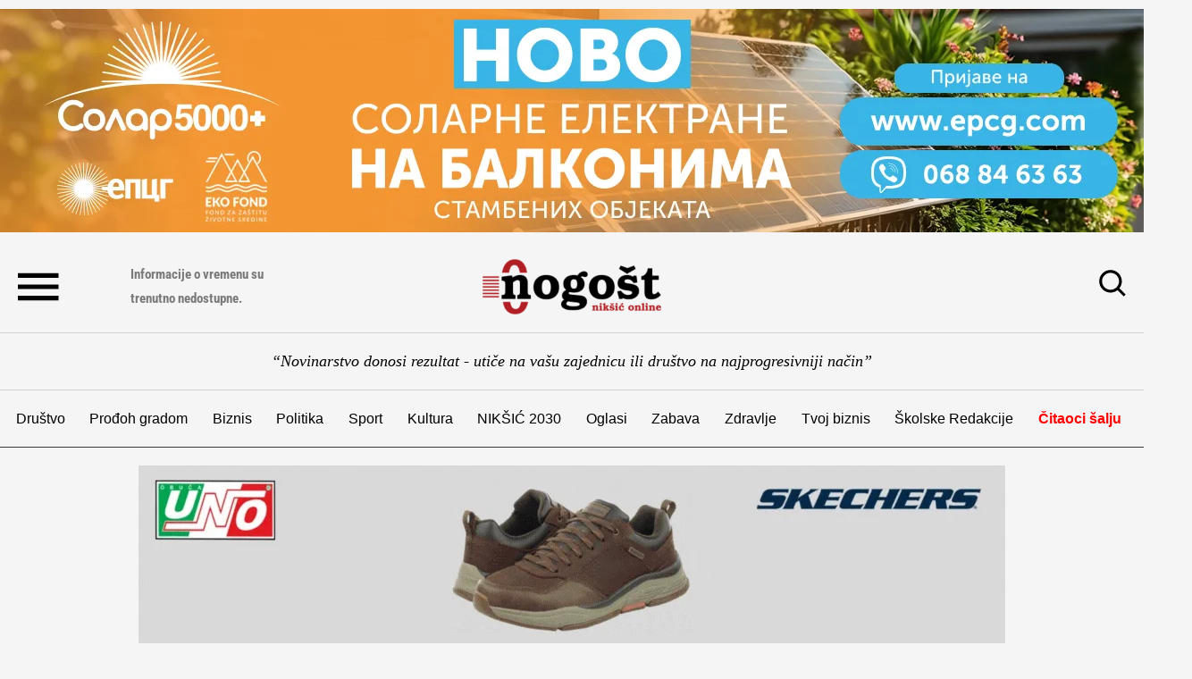

--- FILE ---
content_type: text/html; charset=UTF-8
request_url: https://onogost.me/biznis/diplomirani-ekonomista-bojana-perovic-majstor-je-za-izradu-suvenira/
body_size: 55721
content:
<!DOCTYPE html><html lang="bs-BA"><head><script data-no-optimize="1">var litespeed_docref=sessionStorage.getItem("litespeed_docref");litespeed_docref&&(Object.defineProperty(document,"referrer",{get:function(){return litespeed_docref}}),sessionStorage.removeItem("litespeed_docref"));</script> <meta charset="UTF-8"><style id="litespeed-ccss">body,h1,h2,h3,html,li,p,ul{border:0;font-size:100%;font-style:inherit;font-weight:inherit;margin:0;outline:0;padding:0;vertical-align:baseline}html{-webkit-text-size-adjust:100%;-ms-text-size-adjust:100%}body{margin:0}main,nav{display:block}a{background-color:transparent}a,a:visited{text-decoration:none}small{font-size:80%}img{border:0}svg:not(:root){overflow:hidden}button,input{color:inherit;font:inherit;margin:0}button{overflow:visible}button{text-transform:none}button{-webkit-appearance:button}button::-moz-focus-inner,input::-moz-focus-inner{border:0;padding:0}input{line-height:normal}input[type=checkbox]{box-sizing:border-box;padding:0}input[type=search]{-webkit-appearance:textfield;box-sizing:content-box}input[type=search]::-webkit-search-cancel-button,input[type=search]::-webkit-search-decoration{-webkit-appearance:none}.ast-container{max-width:100%}.ast-container{margin-left:auto;margin-right:auto;padding-left:20px;padding-right:20px}.ast-grid-common-col{position:relative;min-height:1px;padding-left:20px;padding-right:20px}.ast-float{float:left}@media (min-width:768px){.ast-width-md-4{width:33.3333333333%}}@media (min-width:992px){.ast-width-lg-33{width:33.3333333333%}}h1,h2,h3{clear:both}h1{color:#808285;font-size:2em;line-height:1.2}h2{color:#808285;font-size:1.7em;line-height:1.3}h3{color:#808285;font-size:1.5em;line-height:1.4}html{box-sizing:border-box}*,:after,:before{box-sizing:inherit}body{color:#808285;background:#fff;font-style:normal}ul{margin:0 0 1.5em 3em}ul{list-style:disc}li>ul{margin-bottom:0;margin-left:1.5em}i{font-style:italic}img{height:auto;max-width:100%}button,input{color:#808285;font-weight:400;font-size:100%;margin:0;vertical-align:baseline}button,input{line-height:normal}button{border:1px solid;border-color:var(--ast-border-color);border-radius:2px;background:#e6e6e6;padding:.6em 1em .4em;color:#fff}input[type=search],input[type=text]{color:#666;border:1px solid var(--ast-border-color);border-radius:2px;-webkit-appearance:none}a{color:#4169e1}.screen-reader-text{border:0;clip:rect(1px,1px,1px,1px);height:1px;margin:-1px;overflow:hidden;padding:0;position:absolute;width:1px;word-wrap:normal!important}body{-webkit-font-smoothing:antialiased;-moz-osx-font-smoothing:grayscale}body:not(.logged-in){position:relative}#page{position:relative}a{text-decoration:none}img{vertical-align:middle}p{margin-bottom:1.75em}input{line-height:1}body,button{line-height:1.85714285714286}body{background-color:#fff}#page{display:block}#primary{width:100%}#primary{margin:4em 0}.hentry{margin:0 0 1.5em}body{overflow-x:hidden}.widget{margin:0 0 2.8em}.widget:last-child{margin-bottom:0}.widget ul{margin:0;list-style-type:none}input[type=search],input[type=text]{color:#666;padding:.75em;height:auto;border-width:1px;border-style:solid;border-color:var(--ast-border-color);border-radius:2px;background:var(--ast-comment-inputs-background);box-shadow:none;box-sizing:border-box}:root{--ast-post-nav-space:0;--ast-container-default-xlg-padding:6.67em;--ast-container-default-lg-padding:5.67em;--ast-container-default-slg-padding:4.34em;--ast-container-default-md-padding:3.34em;--ast-container-default-sm-padding:6.67em;--ast-container-default-xs-padding:2.4em;--ast-container-default-xxs-padding:1.4em;--ast-code-block-background:#eee;--ast-comment-inputs-background:#fafafa;--ast-normal-container-width:1200px;--ast-narrow-container-width:750px;--ast-blog-title-font-weight:400;--ast-blog-meta-weight:inherit}html{font-size:93.75%}a{color:var(--ast-global-color-0)}body,button,input{font-family:-apple-system,BlinkMacSystemFont,Segoe UI,Roboto,Oxygen-Sans,Ubuntu,Cantarell,Helvetica Neue,sans-serif;font-weight:400;font-size:15px;font-size:1rem}h1,h2,h3{font-weight:700}h1{font-size:40px;font-size:2.6666666666667rem;font-weight:400;line-height:1.4em}h2{font-size:30px;font-size:2rem;font-weight:700;line-height:1.3em}h3{font-size:25px;font-size:1.6666666666667rem;font-weight:700;line-height:1.3em}body,h1,h2,h3{color:var(--ast-global-color-3)}.ast-single-post .elementor-button-wrapper .elementor-button{text-decoration:none}input{outline:none}.ast-page-builder-template .hentry{margin:0}.ast-page-builder-template .site-content>.ast-container{max-width:100%;padding:0}.ast-page-builder-template .site .site-content #primary{padding:0;margin:0}.ast-page-builder-template.single-post .site-content>.ast-container{max-width:100%}@media (max-width:921px){#primary{padding:1.5em 0;margin:0}}.elementor-widget-heading h1.elementor-heading-title{line-height:1.4em}button{border-style:solid;border-top-width:0;border-right-width:0;border-left-width:0;border-bottom-width:0;color:var(--ast-global-color-5);border-color:#e70100;background-color:#e70100;padding-top:10px;padding-right:20px;padding-bottom:10px;padding-left:20px;font-family:'Roboto Condensed',sans-serif;font-weight:700;font-size:18px;font-size:1.2rem;line-height:1.17em;text-transform:none;border-top-left-radius:2px;border-top-right-radius:2px;border-bottom-right-radius:2px;border-bottom-left-radius:2px}@media (min-width:544px){.ast-container{max-width:100%}}body{background-color:var(--ast-global-color-4)}@media (max-width:921px){h1{font-size:30px}h2{font-size:25px}h3{font-size:20px}}@media (max-width:544px){h1{font-size:30px}h2{font-size:25px}h3{font-size:20px}}@media (max-width:921px){html{font-size:85.5%}}@media (max-width:544px){html{font-size:85.5%}}@media (min-width:922px){.ast-container{max-width:1240px}}@media (min-width:922px){.site-content .ast-container{display:flex}}@media (max-width:921px){.site-content .ast-container{flex-direction:column}}ul{margin-left:20px}:root{--ast-global-color-0:#0170b9;--ast-global-color-1:#3a3a3a;--ast-global-color-2:#3a3a3a;--ast-global-color-3:#4b4f58;--ast-global-color-4:#f5f5f5;--ast-global-color-5:#fff;--ast-global-color-6:#e5e5e5;--ast-global-color-7:#424242;--ast-global-color-8:#000}:root{--ast-border-color:#ddd}h1,h2,h3{color:var(--ast-global-color-2)}.elementor-screen-only,.screen-reader-text{top:0!important}:root{--e-global-color-astglobalcolor0:#0170b9;--e-global-color-astglobalcolor1:#3a3a3a;--e-global-color-astglobalcolor2:#3a3a3a;--e-global-color-astglobalcolor3:#4b4f58;--e-global-color-astglobalcolor4:#f5f5f5;--e-global-color-astglobalcolor5:#fff;--e-global-color-astglobalcolor6:#e5e5e5;--e-global-color-astglobalcolor7:#424242;--e-global-color-astglobalcolor8:#000}.comment-reply-title{font-size:24px;font-size:1.6rem}.comment-reply-title{font-weight:400;line-height:1.65}.comments-area .comment-notes{margin-bottom:1.5em}.comments-area .ast-comment-formwrap input[type=text]{width:100%;border-radius:0;vertical-align:middle;margin-bottom:10px}.comments-area #wp-comment-cookies-consent{margin-right:10px}ul{box-sizing:border-box}:root{--wp--preset--font-size--normal:16px;--wp--preset--font-size--huge:42px}.screen-reader-text{border:0;clip:rect(1px,1px,1px,1px);-webkit-clip-path:inset(50%);clip-path:inset(50%);height:1px;margin:-1px;overflow:hidden;padding:0;position:absolute;width:1px;word-wrap:normal!important}body{--wp--preset--color--black:#000;--wp--preset--color--cyan-bluish-gray:#abb8c3;--wp--preset--color--white:#fff;--wp--preset--color--pale-pink:#f78da7;--wp--preset--color--vivid-red:#cf2e2e;--wp--preset--color--luminous-vivid-orange:#ff6900;--wp--preset--color--luminous-vivid-amber:#fcb900;--wp--preset--color--light-green-cyan:#7bdcb5;--wp--preset--color--vivid-green-cyan:#00d084;--wp--preset--color--pale-cyan-blue:#8ed1fc;--wp--preset--color--vivid-cyan-blue:#0693e3;--wp--preset--color--vivid-purple:#9b51e0;--wp--preset--color--ast-global-color-0:var(--ast-global-color-0);--wp--preset--color--ast-global-color-1:var(--ast-global-color-1);--wp--preset--color--ast-global-color-2:var(--ast-global-color-2);--wp--preset--color--ast-global-color-3:var(--ast-global-color-3);--wp--preset--color--ast-global-color-4:var(--ast-global-color-4);--wp--preset--color--ast-global-color-5:var(--ast-global-color-5);--wp--preset--color--ast-global-color-6:var(--ast-global-color-6);--wp--preset--color--ast-global-color-7:var(--ast-global-color-7);--wp--preset--color--ast-global-color-8:var(--ast-global-color-8);--wp--preset--gradient--vivid-cyan-blue-to-vivid-purple:linear-gradient(135deg,rgba(6,147,227,1) 0%,#9b51e0 100%);--wp--preset--gradient--light-green-cyan-to-vivid-green-cyan:linear-gradient(135deg,#7adcb4 0%,#00d082 100%);--wp--preset--gradient--luminous-vivid-amber-to-luminous-vivid-orange:linear-gradient(135deg,rgba(252,185,0,1) 0%,rgba(255,105,0,1) 100%);--wp--preset--gradient--luminous-vivid-orange-to-vivid-red:linear-gradient(135deg,rgba(255,105,0,1) 0%,#cf2e2e 100%);--wp--preset--gradient--very-light-gray-to-cyan-bluish-gray:linear-gradient(135deg,#eee 0%,#a9b8c3 100%);--wp--preset--gradient--cool-to-warm-spectrum:linear-gradient(135deg,#4aeadc 0%,#9778d1 20%,#cf2aba 40%,#ee2c82 60%,#fb6962 80%,#fef84c 100%);--wp--preset--gradient--blush-light-purple:linear-gradient(135deg,#ffceec 0%,#9896f0 100%);--wp--preset--gradient--blush-bordeaux:linear-gradient(135deg,#fecda5 0%,#fe2d2d 50%,#6b003e 100%);--wp--preset--gradient--luminous-dusk:linear-gradient(135deg,#ffcb70 0%,#c751c0 50%,#4158d0 100%);--wp--preset--gradient--pale-ocean:linear-gradient(135deg,#fff5cb 0%,#b6e3d4 50%,#33a7b5 100%);--wp--preset--gradient--electric-grass:linear-gradient(135deg,#caf880 0%,#71ce7e 100%);--wp--preset--gradient--midnight:linear-gradient(135deg,#020381 0%,#2874fc 100%);--wp--preset--font-size--small:13px;--wp--preset--font-size--medium:20px;--wp--preset--font-size--large:36px;--wp--preset--font-size--x-large:42px;--wp--preset--spacing--20:.44rem;--wp--preset--spacing--30:.67rem;--wp--preset--spacing--40:1rem;--wp--preset--spacing--50:1.5rem;--wp--preset--spacing--60:2.25rem;--wp--preset--spacing--70:3.38rem;--wp--preset--spacing--80:5.06rem;--wp--preset--shadow--natural:6px 6px 9px rgba(0,0,0,.2);--wp--preset--shadow--deep:12px 12px 50px rgba(0,0,0,.4);--wp--preset--shadow--sharp:6px 6px 0px rgba(0,0,0,.2);--wp--preset--shadow--outlined:6px 6px 0px -3px rgba(255,255,255,1),6px 6px rgba(0,0,0,1);--wp--preset--shadow--crisp:6px 6px 0px rgba(0,0,0,1)}body{margin:0;--wp--style--global--content-size:var(--wp--custom--ast-content-width-size);--wp--style--global--wide-size:var(--wp--custom--ast-wide-width-size)}body{--wp--style--block-gap:24px}body{padding-top:0;padding-right:0;padding-bottom:0;padding-left:0}[class*=" eicon-"]{display:inline-block;font-family:eicons;font-size:inherit;font-weight:400;font-style:normal;font-variant:normal;line-height:1;text-rendering:auto;-webkit-font-smoothing:antialiased;-moz-osx-font-smoothing:grayscale}.eicon-menu-bar:before{content:"\e816"}.eicon-close:before{content:"\e87f"}.elementor-screen-only,.screen-reader-text{position:absolute;top:-10000em;width:1px;height:1px;margin:-1px;padding:0;overflow:hidden;clip:rect(0,0,0,0);border:0}.elementor-clearfix:after{content:"";display:block;clear:both;width:0;height:0}.elementor *,.elementor :after,.elementor :before{box-sizing:border-box}.elementor a{box-shadow:none;text-decoration:none}.elementor img{height:auto;max-width:100%;border:none;border-radius:0;box-shadow:none}.elementor-element{--flex-direction:initial;--flex-wrap:initial;--justify-content:initial;--align-items:initial;--align-content:initial;--gap:initial;--flex-basis:initial;--flex-grow:initial;--flex-shrink:initial;--order:initial;--align-self:initial;flex-basis:var(--flex-basis);flex-grow:var(--flex-grow);flex-shrink:var(--flex-shrink);order:var(--order);align-self:var(--align-self)}.elementor-align-left{text-align:left}.elementor-align-left .elementor-button{width:auto}:root{--page-title-display:block}.elementor-page-title{display:var(--page-title-display)}.elementor-section{position:relative}.elementor-section .elementor-container{display:flex;margin-right:auto;margin-left:auto;position:relative}@media (max-width:1024px){.elementor-section .elementor-container{flex-wrap:wrap}}.elementor-section.elementor-section-boxed>.elementor-container{max-width:1140px}.elementor-widget-wrap{position:relative;width:100%;flex-wrap:wrap;align-content:flex-start}.elementor:not(.elementor-bc-flex-widget) .elementor-widget-wrap{display:flex}.elementor-widget-wrap>.elementor-element{width:100%}.elementor-widget{position:relative}.elementor-widget:not(:last-child){margin-bottom:20px}.elementor-column{position:relative;min-height:1px;display:flex}.elementor-column-gap-default>.elementor-column>.elementor-element-populated{padding:10px}@media (min-width:768px){.elementor-column.elementor-col-25{width:25%}.elementor-column.elementor-col-50{width:50%}.elementor-column.elementor-col-100{width:100%}}@media (max-width:767px){.elementor-column{width:100%}}ul.elementor-icon-list-items.elementor-inline-items{display:flex;flex-wrap:wrap}ul.elementor-icon-list-items.elementor-inline-items .elementor-inline-item{word-break:break-word}.elementor-button{display:inline-block;line-height:1;background-color:#69727d;font-size:15px;padding:12px 24px;border-radius:3px;color:#fff;fill:#fff;text-align:center}.elementor-button:visited{color:#fff}.elementor-button-content-wrapper{display:flex;justify-content:center}.elementor-button-icon{flex-grow:0;order:5}.elementor-button-text{flex-grow:1;order:10;display:inline-block}.elementor-button span{text-decoration:inherit}.elementor-icon{display:inline-block;line-height:1;color:#69727d;font-size:50px;text-align:center}.elementor-icon svg{width:1em;height:1em;position:relative;display:block}.elementor-icon svg:before{position:absolute;left:50%;transform:translateX(-50%)}.elementor-element{--swiper-theme-color:#000;--swiper-navigation-size:44px;--swiper-pagination-bullet-size:6px;--swiper-pagination-bullet-horizontal-gap:6px}.elementor .elementor-element ul.elementor-icon-list-items{padding:0}@media (max-width:767px){.elementor .elementor-hidden-mobile{display:none}}@media (min-width:768px) and (max-width:1024px){.elementor .elementor-hidden-tablet{display:none}}@media (min-width:1025px) and (max-width:99999px){.elementor .elementor-hidden-desktop{display:none}}.elementor-kit-71438{--e-global-color-primary:#6ec1e4;--e-global-color-secondary:#54595f;--e-global-color-text:#7a7a7a;--e-global-color-accent:#61ce70;--e-global-typography-primary-font-family:"Roboto";--e-global-typography-primary-font-weight:600;--e-global-typography-secondary-font-family:"Roboto Slab";--e-global-typography-secondary-font-weight:400;--e-global-typography-text-font-family:"Roboto";--e-global-typography-text-font-weight:400;--e-global-typography-accent-font-family:"Roboto";--e-global-typography-accent-font-weight:500}.elementor-section.elementor-section-boxed>.elementor-container{max-width:1140px}.elementor-widget:not(:last-child){margin-block-end:20px}.elementor-element{--widgets-spacing:20px 20px}@media (max-width:1024px){.elementor-section.elementor-section-boxed>.elementor-container{max-width:1024px}}@media (max-width:767px){.elementor-section.elementor-section-boxed>.elementor-container{max-width:767px}}.elementor-widget-heading .elementor-heading-title{color:var(--e-global-color-primary);font-family:var(--e-global-typography-primary-font-family),Sans-serif;font-weight:var(--e-global-typography-primary-font-weight)}.elementor-widget-text-editor{color:var(--e-global-color-text);font-family:var(--e-global-typography-text-font-family),Sans-serif;font-weight:var(--e-global-typography-text-font-weight)}.elementor-widget-icon.elementor-view-default .elementor-icon{color:var(--e-global-color-primary);border-color:var(--e-global-color-primary)}.elementor-widget-icon.elementor-view-default .elementor-icon svg{fill:var(--e-global-color-primary)}.elementor-widget-tabs .elementor-tab-title{color:var(--e-global-color-primary)}.elementor-widget-tabs .elementor-tab-title{font-family:var(--e-global-typography-primary-font-family),Sans-serif;font-weight:var(--e-global-typography-primary-font-weight)}.elementor-widget-tabs .elementor-tab-content{color:var(--e-global-color-text);font-family:var(--e-global-typography-text-font-family),Sans-serif;font-weight:var(--e-global-typography-text-font-weight)}.elementor-widget-theme-post-title .elementor-heading-title{color:var(--e-global-color-primary);font-family:var(--e-global-typography-primary-font-family),Sans-serif;font-weight:var(--e-global-typography-primary-font-weight)}.elementor-widget-nav-menu .elementor-nav-menu .elementor-item{font-family:var(--e-global-typography-primary-font-family),Sans-serif;font-weight:var(--e-global-typography-primary-font-weight)}.elementor-widget-nav-menu .elementor-nav-menu--main .elementor-item{color:var(--e-global-color-text);fill:var(--e-global-color-text)}.elementor-widget-nav-menu .elementor-nav-menu--main:not(.e--pointer-framed) .elementor-item:before,.elementor-widget-nav-menu .elementor-nav-menu--main:not(.e--pointer-framed) .elementor-item:after{background-color:var(--e-global-color-accent)}.elementor-widget-nav-menu{--e-nav-menu-divider-color:var(--e-global-color-text)}.elementor-widget-nav-menu .elementor-nav-menu--dropdown .elementor-item,.elementor-widget-nav-menu .elementor-nav-menu--dropdown .elementor-sub-item{font-family:var(--e-global-typography-accent-font-family),Sans-serif;font-weight:var(--e-global-typography-accent-font-weight)}.elementor-widget-search-form input[type=search].elementor-search-form__input{font-family:var(--e-global-typography-text-font-family),Sans-serif;font-weight:var(--e-global-typography-text-font-weight)}.elementor-widget-search-form .elementor-search-form__input{color:var(--e-global-color-text);fill:var(--e-global-color-text)}.elementor-widget-search-form .elementor-search-form__submit{font-family:var(--e-global-typography-text-font-family),Sans-serif;font-weight:var(--e-global-typography-text-font-weight);background-color:var(--e-global-color-secondary)}.elementor-widget-post-info .elementor-icon-list-item:not(:last-child):after{border-color:var(--e-global-color-text)}.elementor-widget-post-info .elementor-icon-list-icon i{color:var(--e-global-color-primary)}.elementor-widget-post-info .elementor-icon-list-text,.elementor-widget-post-info .elementor-icon-list-text a{color:var(--e-global-color-secondary)}.elementor-widget-post-info .elementor-icon-list-item{font-family:var(--e-global-typography-text-font-family),Sans-serif;font-weight:var(--e-global-typography-text-font-weight)}.elementor-widget-uael-modal-popup .uael-modal-action svg{fill:var(--e-global-color-text)}.elementor-widget-uael-modal-popup .uael-content{color:var(--e-global-color-text)}.elementor-widget-uael-modal-popup .uael-modal-action-wrap a.elementor-button,.elementor-widget-uael-modal-popup .uael-modal-action-wrap .elementor-button{font-family:var(--e-global-typography-accent-font-family),Sans-serif;font-weight:var(--e-global-typography-accent-font-weight)}.elementor-widget-uael-modal-popup .uael-modal-action-wrap .elementor-button{background-color:var(--e-global-color-accent)}.elementor-widget-uael-modal-popup .uael-modal-action{color:var(--e-global-color-text)}.elementor-widget-uael-modal-popup .uael-modal-action-wrap .uael-modal-action{font-family:var(--e-global-typography-accent-font-family),Sans-serif;font-weight:var(--e-global-typography-accent-font-weight)}.elementor-168819 .elementor-element.elementor-element-3b6920b>.elementor-container{max-width:330px}.elementor-168819 .elementor-element.elementor-element-0427d6b:not(.elementor-motion-effects-element-type-background)>.elementor-widget-wrap{background-color:#000}.elementor-168819 .elementor-element.elementor-element-0427d6b>.elementor-element-populated{padding:0 25px}.elementor-168819 .elementor-element.elementor-element-2c82542 .elementor-icon-wrapper{text-align:right}.elementor-168819 .elementor-element.elementor-element-2c82542.elementor-view-default .elementor-icon{color:#fff;border-color:#fff}.elementor-168819 .elementor-element.elementor-element-2c82542.elementor-view-default .elementor-icon svg{fill:#fff}.elementor-168819 .elementor-element.elementor-element-2c82542 .elementor-icon{font-size:16px}.elementor-168819 .elementor-element.elementor-element-2c82542 .elementor-icon svg{height:16px}.elementor-168819 .elementor-element.elementor-element-8b16a90{color:#fff;font-family:"Roboto Slab",Sans-serif;font-size:16px;font-weight:400}.uamodal-b2069fb .uael-overlay{background:rgba(0,0,0,.75)}.elementor-168819 .elementor-element.elementor-global-177167 .uael-modal-action-wrap a.elementor-button,.elementor-168819 .elementor-element.elementor-global-177167 .uael-modal-action-wrap .elementor-button{color:#fff}.elementor-168819 .elementor-element.elementor-element-19598f2{color:#1cbf1c;font-family:"Roboto Slab",Sans-serif;font-size:16px;font-weight:400}.elementor-168819 .elementor-element.elementor-element-19598f2>.elementor-widget-container{padding:15px 0}.elementor-168819 .elementor-element.elementor-element-eef3ff1>.elementor-container{max-width:1280px}.elementor-168819 .elementor-element.elementor-element-ae2e730>.elementor-element-populated{padding:0}.elementor-168819 .elementor-element.elementor-element-815a8ab>.elementor-container{max-width:1280px}.elementor-168819 .elementor-element.elementor-element-815a8ab{padding:10px}.elementor-168819 .elementor-element.elementor-element-c8e7ea5 .elementor-icon-wrapper{text-align:left}.elementor-168819 .elementor-element.elementor-element-c8e7ea5.elementor-view-default .elementor-icon{color:#000;border-color:#000}.elementor-168819 .elementor-element.elementor-element-c8e7ea5.elementor-view-default .elementor-icon svg{fill:#000}.elementor-168819 .elementor-element.elementor-element-c8e7ea5 .elementor-icon{font-size:46px}.elementor-168819 .elementor-element.elementor-element-c8e7ea5 .elementor-icon svg{height:46px}.elementor-168819 .elementor-element.elementor-element-aab64c8{font-family:"Roboto Condensed",Sans-serif;font-weight:400}.uamodal-a13163a .uael-content{width:400px;background-color:#FFFFFF00}.uamodal-a13163a .uael-overlay{background:#252525C9}.uamodal-a13163a .uael-modal-close{font-size:27px;line-height:27px;height:27px;width:27px}.uamodal-a13163a .uael-modal-close svg{font-size:27px;line-height:27px;height:27px;width:27px}.uamodal-a13163a .uael-modal-close svg{fill:#fff}.elementor-168819 .elementor-element.elementor-element-a13163a .uael-modal-action svg{font-size:30px;width:30px;height:30px;line-height:30px}.elementor-168819 .elementor-element.elementor-element-a13163a .uael-modal-action svg{fill:#000}.elementor-168819 .elementor-element.elementor-element-a13163a .uael-modal-action-wrap{text-align:right}.elementor-168819 .elementor-element.elementor-element-47741c0>.elementor-container{max-width:1280px}.elementor-168819 .elementor-element.elementor-element-47741c0{border-style:solid;border-width:1px 0;border-color:#d2d2d2;margin-top:0;margin-bottom:0;padding:0}.elementor-168819 .elementor-element.elementor-element-3243792>.elementor-element-populated{padding:15px 0}.elementor-168819 .elementor-element.elementor-element-6938be0>.elementor-widget-container{margin:0;padding:0}.elementor-168819 .elementor-element.elementor-element-37f20a8>.elementor-container{max-width:1280px}.elementor-168819 .elementor-element.elementor-element-37f20a8{border-style:solid;border-width:0 0 1px;border-color:#373737}.elementor-168819 .elementor-element.elementor-element-48110e6>.elementor-element-populated{padding:5px 0}.elementor-168819 .elementor-element.elementor-element-c21b2d7 .elementor-menu-toggle{margin:0 auto}.elementor-168819 .elementor-element.elementor-element-c21b2d7 .elementor-nav-menu .elementor-item{font-family:"Roboto Slab",Sans-serif;font-size:16px;font-weight:400;line-height:21px}.elementor-168819 .elementor-element.elementor-element-c21b2d7 .elementor-nav-menu--main .elementor-item{color:#000;fill:#000}@media (max-width:1024px){.elementor-168819 .elementor-element.elementor-element-3243792>.elementor-element-populated{padding:15px 10px}}@media (max-width:767px){.elementor-168819 .elementor-element.elementor-element-ae2e730{width:100%}.elementor-168819 .elementor-element.elementor-element-3037b9c{width:20%}.elementor-168819 .elementor-element.elementor-element-c8e7ea5 .elementor-icon{font-size:30px}.elementor-168819 .elementor-element.elementor-element-c8e7ea5 .elementor-icon svg{height:30px}.elementor-168819 .elementor-element.elementor-element-42f9f4e{width:17.3%}.elementor-168819 .elementor-element.elementor-element-8b777a9{width:60%}.elementor-168819 .elementor-element.elementor-element-cfe1b8d{width:20%}}@media (min-width:768px){.elementor-168819 .elementor-element.elementor-element-3037b9c{width:10%}.elementor-168819 .elementor-element.elementor-element-42f9f4e{width:17.5%}.elementor-168819 .elementor-element.elementor-element-8b777a9{width:45%}.elementor-168819 .elementor-element.elementor-element-cfe1b8d{width:27.5%}.elementor-168819 .elementor-element.elementor-element-3243792{width:100%}}@media (max-width:1024px) and (min-width:768px){.elementor-168819 .elementor-element.elementor-element-3037b9c{width:20%}.elementor-168819 .elementor-element.elementor-element-8b777a9{width:60%}.elementor-168819 .elementor-element.elementor-element-cfe1b8d{width:20%}}.elementor-168819 .elementor-element.elementor-global-177167{margin:auto!important}@media only screen and (min-width:1200px){.elementor-168819 .elementor-element.elementor-global-177167 .elementor-button-link.elementor-button.elementor-size-sm{width:25%}}@media all and (max-width:630px){.elementor-168819 .elementor-element.elementor-element-3b6920b>.elementor-container{max-width:100%!important}}.elementor-168819 .elementor-element.elementor-element-3b6920b>.elementor-container{margin-left:0!important}.elementor-168819 .elementor-element.elementor-element-3037b9c .elementor-widget-wrap{align-content:center}.elementor-168819 .elementor-element.elementor-element-42f9f4e .elementor-widget-wrap{align-content:center}.uael-content{max-width:100%!important;width:500px}.elementor-168819 .elementor-element.elementor-element-cfe1b8d .elementor-widget-wrap{align-content:center}.elementor-168819 .elementor-element.elementor-element-6938be0 p{font-family:'Bebase Neue'!important;font-size:18px;padding:0!important;margin:0!important;color:#000;font-style:italic;text-align:center;margin-bottom:0}.elementor-168819 .elementor-element.elementor-element-6938be0{margin-bottom:0}@media all and (max-width:767px){.elementor-168819 .elementor-element.elementor-element-6938be0 p{font-size:14px;line-height:17px}}.elementor-72056 .elementor-element.elementor-element-b93ab0f .elementor-menu-toggle{margin:0 auto}.elementor-72056 .elementor-element.elementor-element-70d8ff2 .elementor-menu-toggle{margin:0 auto}.elementor-72056 .elementor-element.elementor-element-c1ed930>.elementor-container{max-width:1280px}.elementor-174556 .elementor-element.elementor-element-497f456>.elementor-container{max-width:1280px}.elementor-174556 .elementor-element.elementor-element-6ffd444b>.elementor-container{max-width:1280px}.elementor-174556 .elementor-element.elementor-element-71964f3d .elementor-icon-list-icon{width:6px}.elementor-174556 .elementor-element.elementor-element-71964f3d .elementor-icon-list-icon i{font-size:6px}.elementor-174556 .elementor-element.elementor-element-71964f3d .elementor-icon-list-text,.elementor-174556 .elementor-element.elementor-element-71964f3d .elementor-icon-list-text a{color:#000}.elementor-174556 .elementor-element.elementor-element-71964f3d .elementor-icon-list-item{font-family:"Bebas Neue",Sans-serif;font-size:42px;font-weight:400;line-height:50px}.elementor-174556 .elementor-element.elementor-element-71964f3d>.elementor-widget-container{margin:0 0 5px}.elementor-174556 .elementor-element.elementor-element-6b8ed93f{text-align:left}.elementor-174556 .elementor-element.elementor-element-6b8ed93f .elementor-heading-title{color:#000;font-family:"Roboto Slab",Sans-serif;font-size:50px;font-weight:700;line-height:50px}.elementor-174556 .elementor-element.elementor-element-537ea0d3>.elementor-element-populated{padding:0 10px}.elementor-174556 .elementor-element.elementor-global-73259 .elementor-tab-title,.elementor-174556 .elementor-element.elementor-global-73259 .elementor-tab-title:before,.elementor-174556 .elementor-element.elementor-global-73259 .elementor-tab-title:after,.elementor-174556 .elementor-element.elementor-global-73259 .elementor-tab-content,.elementor-174556 .elementor-element.elementor-global-73259 .elementor-tabs-content-wrapper{border-width:1px}.elementor-174556 .elementor-element.elementor-global-73259 .elementor-tab-title{color:#000}.elementor-174556 .elementor-element.elementor-global-73259 .elementor-tab-title{font-family:"Roboto Slab",Sans-serif;font-weight:600}.elementor-174556 .elementor-element.elementor-global-73259 .elementor-tab-content{color:#fff}.elementor-174556 .elementor-element.elementor-global-73259>.elementor-widget-container{margin:0 0 17px}@media (max-width:767px){.elementor-174556 .elementor-element.elementor-element-71964f3d .elementor-icon-list-item{font-size:24px;line-height:29px}.elementor-174556 .elementor-element.elementor-element-6b8ed93f .elementor-heading-title{font-size:24px;line-height:28px}.elementor-174556 .elementor-element.elementor-global-73259>.elementor-widget-container{margin:0}}@media (min-width:768px){.elementor-174556 .elementor-element.elementor-element-78e1e53c{width:75%}.elementor-174556 .elementor-element.elementor-element-537ea0d3{width:25%}}@media (max-width:1024px) and (min-width:768px){.elementor-174556 .elementor-element.elementor-element-78e1e53c{width:65%}.elementor-174556 .elementor-element.elementor-element-537ea0d3{width:35%}}.elementor-174556 .elementor-element.elementor-element-ce36479 img{width:100%}.elementor-174556 .elementor-element.elementor-element-71964f3d{margin-bottom:0;margin-left:0}.elementor-174556 .elementor-element.elementor-element-71964f3d ul li:first-of-type{margin-left:0!important}.elementor-174556 .elementor-element.elementor-element-71964f3d ul li .elementor-icon-list-icon{display:none}@media all and (max-width:767px){.elementor-174556 .elementor-element.elementor-element-6b8ed93f{margin-bottom:5px}}.elementor-174556 .elementor-element.elementor-element-4080a54 .comment-form-url{display:none}.elementor-174556 .elementor-element.elementor-element-4080a54 #reply-title,.elementor-174556 .elementor-element.elementor-element-4080a54 .comment-notes,.elementor-174556 .elementor-element.elementor-element-4080a54 .comment-form-cookies-consent{display:none!important}.elementor-174556 .elementor-element.elementor-element-4080a54 .comment-form-email{width:100%}.elementor-174556 .elementor-element.elementor-element-4080a54 #comments #reply-title{font-family:'Bitter'!important;font-size:18px!important;font-weight:400!important;color:#707070}.elementor-174556 .elementor-element.elementor-element-4080a54 #reply-title{display:none!important}.elementor-174556 .elementor-element.elementor-element-4080a54 #comments .comment-form-email{display:none}.elementor-174556 .elementor-element.elementor-element-4080a54 #comments .ast-grid-common-col{padding-left:0;padding-right:0}:root{--swiper-theme-color:#007aff}:root{--swiper-navigation-size:44px}.elementor-location-header:before{content:"";display:table;clear:both}.uael-modal{position:fixed;left:0;width:100%;max-width:100%;z-index:-1;visibility:hidden;left:0;bottom:auto}.uael-trigger{display:inline-block}.uael-modal .uael-modal-content-data{width:100%;height:100%;max-width:100%;max-height:100%}.uael-modal-content-data{-webkit-box-sizing:border-box;-moz-box-sizing:border-box;box-sizing:border-box}.uael-modal-close{font-size:1.6em;position:absolute;text-align:center;line-height:0}.uael-close-icon svg{color:#fff;width:25px;height:25px;font-size:25px;line-height:25px}.uael-modal-close{visibility:hidden;position:fixed;z-index:999999}.uael-close-custom-top-right{top:50px;right:50px}.uael-overlay{position:fixed;width:100%;height:100%;visibility:hidden;top:0;bottom:0;left:0;right:0;z-index:1000;opacity:0;background:rgba(0,0,0,.75)}.uael-content{position:relative;margin:0 auto;width:100%}.uael-effect-1 .uael-content{-webkit-transform:scale(.7);-ms-transform:scale(.7);transform:scale(.7);opacity:0}.uael-modal-content-data{position:relative}nav ul li.menu-item ul.sub-menu:before{content:"";display:block;position:absolute;width:100%}input::-webkit-inner-spin-button,input::-webkit-outer-spin-button{-webkit-appearance:none;-moz-appearance:none;appearance:none;margin:0}html,body{max-width:100%;overflow-x:hidden}#main-menu ul.elementor-nav-menu{display:flex;justify-content:space-evenly;margin:auto;width:100%!important}#main-menu li{padding:0!important;margin:0!important;float:left}#main-menu ul.elementor-nav-menu>li>a{padding:16px 10px}#main-menu li{list-style:none}.elementor-menu-toggle{display:none!important}#main-menu li.citaoci-pisu a{font-weight:700;color:red}#main-menu .sub-menu li,#main-menu .sub-menu li a{display:block;width:100%}#main-menu .sub-menu li a{font-family:'Roboto Slab';font-weight:400;font-size:16px}.main-menu-parent .elementor-nav-menu .menu-item-has-children .sub-menu{display:none!important}#main-menu .burger-only{display:none}.main-left-menu .elementor-icon-wrapper{display:flex;align-content:center}.elementor-tabs-wrapper div{width:34%}.post-loop-info ul li,.post-loop-info ul li:first-of-type{display:flex!important}@media (min-width:768px){.header-logo img{max-width:200px;margin:auto}}h2.widgettitle{display:none}#most-posts .elementor-tabs{background-color:#252525}#most-posts .elementor-tab-title{padding:20px 10px!important;font-family:'Roboto Slab'!important;font-weight:400;font-size:15px;color:#000}#most-posts .elementor-tabs-wrapper .elementor-tab-title{text-align:center;width:33.33%!important;float:left;margin:0}#most-posts .elementor-tab-title{background-color:#e7e7e7;border:none!important}#most-posts .elementor-tab-content{background-color:#252525;border:none!important;padding-top:0;width:100%!important}#main-menu li a:after{display:none}.submit-dugme{max-width:500px;margin:auto;display:block}.submit-dugme a .elementor-button-text{font-family:'Roboto Condensed'!important;font-weight:700!important;font-size:18px!important;line-height:21px}.submit-dugme a{padding:10px!important;text-align:center;width:100%!important;background-color:#E70100!important;border-radius:2px!important}@media all and (max-width:767px){.header-logo img{max-width:150px}.main-menu-search-icon svg{width:25px!important;height:25px!important}#most-posts #top-posts-2 li:nth-of-type(n+6),#most-posts .elementor-tab-content[data-tab="1"] .onogost-single-rp:nth-of-type(n+6),#most-posts .elementor-tab-content[data-tab="3"] .onogost-single-rp:nth-of-type(n+6){display:none}#most-posts #top-posts-2 li:nth-of-type(5),#most-posts .elementor-tab-content[data-tab="1"] .onogost-single-rp:nth-of-type(5),#most-posts .elementor-tab-content[data-tab="3"] .onogost-single-rp:nth-of-type(5){border-bottom:none!important}}.menu-footer ul li a{font-family:'Roboto Slab'!important;font-weight:400!important;font-size:16px;color:#FFFFFF!important}.menu-footer ul{display:block;width:100%!important}.menu-footer li{padding:0!important;margin:0!important;float:left}.menu-footer li a{padding:16px 16px 0 16px!important}.secondary-footer ul li a{padding-top:0!important}.menu-footer li{list-style:none}.menu-footer li a:after{display:none}.menu-left-menu .elementor-nav-menu--main ul{display:block!important;margin-bottom:0!important}.menu-left-menu .elementor-nav-menu--main ul li a{padding:0 0 15px 0!important;font-family:'Roboto Slab'!important;font-style:normal;font-weight:400;font-size:16px;line-height:21px;color:#FFFFFF!important}.menu-left-menu .elementor-nav-menu--main ul li a:after{display:none!important}.exit-left-menu,.menu-left-menu,.menu-text-1,.menu-text-1 p,.menu-text-2,.submit-dugme{margin-bottom:0!important}.main-menu-from-left .submit-dugme{margin:4px 0 4px 0!important}.main-menu-from-left .elementor-widget-uael-modal-popup.submit-dugme{padding:10px 0 0}.menu-text-1{line-height:21px}.hidden{transform:translateX(-450px);box-shadow:0 0 0 0 rgba(0,0,0,0)!important}@media (max-width:767px){.hidden{transform:translateX(-750px)}}.main-menu-parent{z-index:10;height:100%!important;position:fixed;left:0!important;top:0!important;background:#252525}@media (max-width:767px){.main-menu-parent{top:0;right:0;left:0}}@media (max-width:767px){.kolona-right{border:none!important}}.main-menu-parent{overflow:auto!important;box-shadow:0 0 3000px 3000px rgba(0,0,0,.35)}.main-menu-parent::-webkit-scrollbar-track{-webkit-box-shadow:inset 0 0 6px rgba(0,0,0,.3);background-color:#383838}.main-menu-parent::-webkit-scrollbar{width:10px;background-color:#383838}.main-menu-parent::-webkit-scrollbar-thumb{background-color:#5c5c5c;border:2px solid #555}.exit-left-menu{position:absolute;position:sticky;z-index:10;top:10px;right:-5px;width:30px}@media (min-width:1281px){#most-posts .elementor-tab-title{font-size:16px!important}}@media (max-width:767px){.elementor-tabs .elementor-tabs-wrapper{display:block!important}.elementor-tabs-wrapper div{width:35%!important}}@media (max-width:767px){.elementor-tabs .elementor-tab-title{padding:20px 13px!important}}.elementor-tab-mobile-title{display:none}@media all and (min-width:768px){.kolona-left{padding-right:10px}.kolona-right{padding-left:10px}}.uael-modal-close{top:13px!important;right:13px!important}@media (max-width:767px){.post-loop-info ul li:first-of-type{margin-left:0!important;margin-right:8px!important}}.desniSidebar{position:relative}@media all and (min-width:768px){.desniSidebar{position:relative;padding-bottom:20px;padding-left:20px}.desniSidebar:before{position:absolute;content:"";top:0;left:0;width:1px;height:calc(100% - 30px);background-color:#d8d8d8}.obicni-post-loop .post-loop-info .elementor-inline-item:first-of-type{display:none!important}}.post-loop-info ul li{margin-left:0!important;margin-right:8px!important}.post-loop-info ul li:first-child span{margin-left:0!important;text-transform:uppercase;color:#000!important;font-weight:400!important}#most-posts #top-posts-2{margin-bottom:0!important}#most-posts #top-posts-2 li{margin-bottom:0!important;padding-top:10px;padding-bottom:10px}@media all and (min-width:1280px){#most-posts .elementor-tab-content{overflow:hidden}#most-posts .elementor-tab-content[data-tab="1"]{padding-bottom:51px}#most-posts .elementor-tab-title{font-size:16px!important}}@media all and (min-width:768px) and (max-width:1024px){#most-posts ul li{margin-top:10px!important;padding-bottom:10px!important;margin-bottom:0!important}#top-posts-2 li{display:flex}}@media all and (min-width:768px) and (max-width:1180px){#most-posts .elementor-tabs .elementor-tabs-wrapper .elementor-tab-title{width:50%!important}#most-posts .elementor-tabs .elementor-tabs-wrapper .elementor-tab-title:last-of-type,#most-posts .elementor-tabs .elementor-tabs-content-wrapper .elementor-tab-content:last-of-type{display:none!important}}.adv-link{text-align:center;width:100%;display:block}@media all and (min-width:768px){#most-posts .elementor-tab-content{overflow:hidden}.kolona-right{position:relative}.kolona-right:before{content:"";position:absolute;width:1px;height:calc(100% - 20px);left:0;top:0;background-color:#d8d8d8}}@media all and (max-width:767px){.post-loop-info ul li{margin-left:0!important}}.onogost-ad{margin-bottom:0!important}.onogost-ad .elementor-widget-container>div:not(.elementor-shortcode),.onogost-ad .elementor-widget-container .elementor-shortcode>div{margin-bottom:10px!important;margin-top:10px!important;padding:0;text-align:center}.onogost-ad img{display:block;margin-left:auto;margin-right:auto;max-width:100%!important;height:auto!important;float:unset!important;object-fit:contain}.onogost-ad.desktop-top img{margin-bottom:0!important}@media all and (min-width:768px){.single-post-body{margin-top:25px}}@media all and (max-width:767px){.single-post-body{margin-top:15px}}.onogost-ad.desktop-large img{max-width:970px!important;max-height:250px!important;aspect-ratio:970/250;margin-bottom:10px!important}.onogost-ad.marketing-heder img{margin-top:0!important;margin-bottom:0!important;width:1280px!important}.onogost-ad.mobile-sticky-bottom .elementor-widget-wrap{padding:0!important}.widget_top-posts .widgettitle{display:none!important}.onogost-single-rp,.widget_top-posts li{display:block;padding-top:10px;padding-bottom:10px;border-bottom:solid 1px #fff}.onogost-single-rp:last-of-type,.widget_top-posts li:last-of-type{border-bottom:none}.onogost-rp-image,.widget_top-posts .widgets-list-layout li>a{display:inline-block;width:90px;margin-right:10px;float:left}.onogost-rp-image img,.widget_top-posts img{height:57px!important;width:90px!important;max-width:90px!important;object-fit:cover}.onogost-rp-info,.widgets-list-layout-links{float:unset;display:inline-block;width:calc(100% - 105px)!important}.onogost-rp-info .onogost-rp-title,.widgets-list-layout-links a{font-family:'Bitter';font-size:14px!important;font-weight:400;text-decoration:none!important;line-height:15.6px;color:#fff;overflow:hidden;text-overflow:ellipsis;display:-webkit-box;-webkit-line-clamp:2;line-clamp:2;-webkit-box-orient:vertical;height:32px}.widgets-list-layout-links a{-webkit-line-clamp:3!important;line-clamp:3!important;height:47px!important}.onogost-rp-datetime,.onogost-rp-comments a{font-family:'Roboto';font-size:11px!important;font-weight:400;line-height:11px;color:#fff;margin-bottom:5px;text-decoration:none!important}.onogost-rp-date{margin-right:5px}.onogost-rp-comments{margin-left:25px}.onogost-rp-datetime:before,.onogost-rp-comments:before{content:'';display:inline-block;height:11px;width:11px;background-size:contain;margin-right:3px;margin-bottom:-2px;opacity:1;background-repeat:no-repeat}.onogost-rp-datetime:before{background-image:url("data:image/svg+xml,%3Csvg width='12' height='12' viewBox='0 0 12 12' fill='none' xmlns='http://www.w3.org/2000/svg'%3E%3Cpath fill-rule='evenodd' clip-rule='evenodd' d='M6 10.8125C7.27635 10.8125 8.50043 10.3055 9.40295 9.40295C10.3055 8.50043 10.8125 7.27635 10.8125 6C10.8125 4.72365 10.3055 3.49957 9.40295 2.59705C8.50043 1.69453 7.27635 1.1875 6 1.1875C4.72365 1.1875 3.49957 1.69453 2.59705 2.59705C1.69453 3.49957 1.1875 4.72365 1.1875 6C1.1875 7.27635 1.69453 8.50043 2.59705 9.40295C3.49957 10.3055 4.72365 10.8125 6 10.8125ZM6 11.6875C7.50842 11.6875 8.95506 11.0883 10.0217 10.0217C11.0883 8.95506 11.6875 7.50842 11.6875 6C11.6875 4.49158 11.0883 3.04494 10.0217 1.97833C8.95506 0.911717 7.50842 0.3125 6 0.3125C4.49158 0.3125 3.04494 0.911717 1.97833 1.97833C0.911717 3.04494 0.3125 4.49158 0.3125 6C0.3125 7.50842 0.911717 8.95506 1.97833 10.0217C3.04494 11.0883 4.49158 11.6875 6 11.6875Z' fill='white'/%3E%3Cpath d='M6.875 6.875H3.375V6H6V2.5H6.875V6.875Z' fill='white'/%3E%3C/svg%3E%0A")}.onogost-rp-comments:before{background-image:url("data:image/svg+xml,%3Csvg width='13' height='11' viewBox='0 0 13 11' fill='none' xmlns='http://www.w3.org/2000/svg'%3E%3Cpath d='M0 2.12812C0 1.56371 0.244578 1.02241 0.679931 0.623313C1.11528 0.224212 1.70575 0 2.32143 0H10.6786C11.2943 0 11.8847 0.224212 12.3201 0.623313C12.7554 1.02241 13 1.56371 13 2.12812V6.38437C13 6.66384 12.94 6.94057 12.8233 7.19877C12.7066 7.45696 12.5356 7.69157 12.3201 7.88918C12.1045 8.08679 11.8486 8.24355 11.5669 8.3505C11.2853 8.45745 10.9834 8.51249 10.6786 8.51249H7.13886L4.29464 10.7938C4.16304 10.8993 4.00108 10.9678 3.82814 10.9911C3.65519 11.0144 3.47858 10.9916 3.31942 10.9253C3.16026 10.8591 3.02529 10.7522 2.93064 10.6175C2.836 10.4827 2.78568 10.3259 2.78571 10.1656V8.51249H2.32143C1.70575 8.51249 1.11528 8.28828 0.679931 7.88918C0.244578 7.49008 0 6.94878 0 6.38437V2.12812ZM2.32143 0.851249C1.95202 0.851249 1.59774 0.985777 1.33653 1.22524C1.07532 1.4647 0.928571 1.78948 0.928571 2.12812V6.38437C0.928571 6.72302 1.07532 7.0478 1.33653 7.28726C1.59774 7.52672 1.95202 7.66124 2.32143 7.66124H3.71429V10.1282L6.78971 7.66124H10.6786C11.048 7.66124 11.4023 7.52672 11.6635 7.28726C11.9247 7.0478 12.0714 6.72302 12.0714 6.38437V2.12812C12.0714 1.78948 11.9247 1.4647 11.6635 1.22524C11.4023 0.985777 11.048 0.851249 10.6786 0.851249H2.32143Z' fill='white'/%3E%3C/svg%3E%0A")}.prikazi-sve{position:absolute;bottom:40px;left:20px;color:#fff;text-align:center;background-color:#e70100;display:block;width:calc(100% - 40px)!important;padding:10px;line-height:21px;margin-top:20px;border-radius:2px!important;font-size:18px;font-family:'Roboto'!important;font-weight:700!important;text-decoration:none!important}@media all and (max-width:1279px){#most-posts #top-posts-2 li:nth-of-type(7){border-bottom:none!important}.prikazi-sve{position:relative!important;width:100%!important;left:0;right:0;bottom:0}}.burger-border-bottom{border-bottom:solid 1px #fff}.burger-border-top{border-top:solid 1px #fff}.top-margin-15{margin-top:15px}.primary-menu-footer .sub-menu{width:170px!important;position:absolute!important;display:block;z-index:99999!important}.primary-menu-footer nav>ul{flex-wrap:nowrap!important}.primary-menu-footer .sub-menu li,.primary-menu-footer .sub-menu li a{display:block;width:100%}.primary-menu-footer .sub-menu li a{font-family:'Roboto Slab';font-weight:400;font-size:16px;color:#000!important}.far,.fas{-moz-osx-font-smoothing:grayscale;-webkit-font-smoothing:antialiased;display:inline-block;font-style:normal;font-variant:normal;text-rendering:auto;line-height:1}.fa-search:before{content:"\f002"}.fa-tags:before{content:"\f02c"}.far{font-weight:400}.far,.fas{font-family:"Font Awesome 5 Free"}.fas{font-weight:900}.clearfix:after{visibility:hidden;display:block;font-size:0;content:" ";clear:both;height:0}@media only screen and (max-width:480px){body{float:none}}label{font-weight:700}.far,.fas{-moz-osx-font-smoothing:grayscale;-webkit-font-smoothing:antialiased;display:inline-block;font-style:normal;font-variant:normal;text-rendering:auto;line-height:1}.fa-search:before{content:"\f002"}.fa-tags:before{content:"\f02c"}.fas{font-family:"Font Awesome 5 Free";font-weight:900}:root{--swiper-theme-color:#007aff}:root{--swiper-navigation-size:44px}:root{--jp-carousel-primary-color:#fff;--jp-carousel-primary-subtle-color:#999;--jp-carousel-bg-color:#000;--jp-carousel-bg-faded-color:#222;--jp-carousel-border-color:#3a3a3a}:root{--jetpack--contact-form--border:1px solid #8c8f94;--jetpack--contact-form--border-color:#8c8f94;--jetpack--contact-form--border-size:1px;--jetpack--contact-form--border-style:solid;--jetpack--contact-form--border-radius:0px;--jetpack--contact-form--input-padding:16px;--jetpack--contact-form--font-size:16px;--jetpack--contact-form--error-color:#b32d2e;--jetpack--contact-form--inverted-text-color:#fff}.widgets-list-layout{list-style-type:none;margin:0;padding:0}.widgets-list-layout li:after,.widgets-list-layout li:before{content:"";display:table}.widgets-list-layout li:after{clear:both}.widgets-list-layout li{zoom:1;list-style-type:none!important;margin-bottom:1em}.widgets-list-layout .widgets-list-layout-blavatar{float:left;height:auto;max-width:40px;width:21.276596%}.widgets-list-layout-links{float:right;width:73.404255%}.screen-reader-text{border:0;clip:rect(1px,1px,1px,1px);-webkit-clip-path:inset(50%);clip-path:inset(50%);height:1px;margin:-1px;overflow:hidden;padding:0;position:absolute!important;width:1px;word-wrap:normal!important}.elementor-item:after,.elementor-item:before{display:block;position:absolute}.elementor-item:not(:hover):not(:focus):not(.elementor-item-active):not(.highlighted):after,.elementor-item:not(:hover):not(:focus):not(.elementor-item-active):not(.highlighted):before{opacity:0}.e--pointer-underline .elementor-item:after,.e--pointer-underline .elementor-item:before{height:3px;width:100%;left:0;background-color:#3f444b;z-index:2}.e--pointer-underline .elementor-item:after{content:"";bottom:0}.elementor-nav-menu--main .elementor-nav-menu a{padding:13px 20px}.elementor-nav-menu--main .elementor-nav-menu ul{position:absolute;width:12em;border-width:0;border-style:solid;padding:0}.elementor-nav-menu--layout-horizontal{display:flex}.elementor-nav-menu--layout-horizontal .elementor-nav-menu{display:flex;flex-wrap:wrap}.elementor-nav-menu--layout-horizontal .elementor-nav-menu a{white-space:nowrap;flex-grow:1}.elementor-nav-menu--layout-horizontal .elementor-nav-menu>li{display:flex}.elementor-nav-menu--layout-horizontal .elementor-nav-menu>li ul{top:100%!important}.elementor-nav-menu--layout-horizontal .elementor-nav-menu>li:not(:first-child)>a{margin-inline-start:var(--e-nav-menu-horizontal-menu-item-margin)}.elementor-nav-menu--layout-horizontal .elementor-nav-menu>li:not(:first-child)>ul{left:var(--e-nav-menu-horizontal-menu-item-margin)!important}.elementor-nav-menu--layout-horizontal .elementor-nav-menu>li:not(:last-child)>a{margin-inline-end:var(--e-nav-menu-horizontal-menu-item-margin)}.elementor-nav-menu--layout-horizontal .elementor-nav-menu>li:not(:last-child):after{content:var(--e-nav-menu-divider-content,none);height:var(--e-nav-menu-divider-height,35%);border-left:var(--e-nav-menu-divider-width,2px) var(--e-nav-menu-divider-style,solid) var(--e-nav-menu-divider-color,#000);border-bottom-color:var(--e-nav-menu-divider-color,#000);border-right-color:var(--e-nav-menu-divider-color,#000);border-top-color:var(--e-nav-menu-divider-color,#000);align-self:center}.elementor-nav-menu__align-center .elementor-nav-menu{margin-inline-start:auto;margin-inline-end:auto;justify-content:center}.elementor-widget-nav-menu .elementor-widget-container{display:flex;flex-direction:column}.elementor-nav-menu{position:relative;z-index:2}.elementor-nav-menu:after{content:" ";display:block;height:0;font:0/0 serif;clear:both;visibility:hidden;overflow:hidden}.elementor-nav-menu,.elementor-nav-menu li,.elementor-nav-menu ul{display:block;list-style:none;margin:0;padding:0;line-height:normal}.elementor-nav-menu ul{display:none}.elementor-nav-menu a,.elementor-nav-menu li{position:relative}.elementor-nav-menu li{border-width:0}.elementor-nav-menu a{display:flex;align-items:center}.elementor-nav-menu a{padding:10px 20px;line-height:20px}.elementor-menu-toggle{display:flex;align-items:center;justify-content:center;font-size:var(--nav-menu-icon-size,22px);padding:.25em;border:0 solid;border-radius:3px;background-color:rgba(0,0,0,.05);color:#33373d}.elementor-menu-toggle:not(.elementor-active) .elementor-menu-toggle__icon--close{display:none}.elementor-nav-menu--dropdown{background-color:#fff;font-size:13px}.elementor-nav-menu--dropdown-none .elementor-nav-menu--dropdown{display:none}.elementor-nav-menu--dropdown.elementor-nav-menu__container{margin-top:10px;transform-origin:top;overflow-y:auto;overflow-x:hidden}.elementor-nav-menu--dropdown.elementor-nav-menu__container .elementor-sub-item{font-size:.85em}.elementor-nav-menu--dropdown a{color:#33373d}ul.elementor-nav-menu--dropdown a{text-shadow:none;border-inline-start:8px solid transparent}.elementor-nav-menu--toggle{--menu-height:100vh}.elementor-nav-menu--toggle .elementor-menu-toggle:not(.elementor-active)+.elementor-nav-menu__container{transform:scaleY(0);max-height:0;overflow:hidden}@media (max-width:1024px){.elementor-nav-menu--dropdown-tablet .elementor-nav-menu--main{display:none}}@media (min-width:1025px){.elementor-nav-menu--dropdown-tablet .elementor-menu-toggle,.elementor-nav-menu--dropdown-tablet .elementor-nav-menu--dropdown{display:none}.elementor-nav-menu--dropdown-tablet nav.elementor-nav-menu--dropdown.elementor-nav-menu__container{overflow-y:hidden}}.elementor-widget-image{text-align:center}.elementor-widget-image a{display:inline-block}.elementor-widget-image img{vertical-align:middle;display:inline-block}.elementor-176637 .elementor-element.elementor-element-eda65ed{margin-top:0;margin-bottom:0;padding:30px}.elementor-176637 .elementor-element.elementor-element-9b3a907>.elementor-element-populated{margin:0;--e-column-margin-right:0px;--e-column-margin-left:0px}.elementor-176637 .elementor-element.elementor-element-9d369ef .elementor-search-form__container{min-height:50px}.elementor-176637 .elementor-element.elementor-element-9d369ef .elementor-search-form__submit{min-width:50px;--e-search-form-submit-text-color:#fff;background-color:#54595F00}.elementor-176637 .elementor-element.elementor-element-9d369ef .elementor-search-form__input{padding-left:calc(50px/3);padding-right:calc(50px/3)}.elementor-176637 .elementor-element.elementor-element-9d369ef input[type=search].elementor-search-form__input{font-family:"Roboto Slab",Sans-serif;font-size:24px;font-weight:700;line-height:26px}.elementor-176637 .elementor-element.elementor-element-9d369ef .elementor-search-form__input{color:#fff;fill:#fff}.elementor-176637 .elementor-element.elementor-element-9d369ef:not(.elementor-search-form--skin-full_screen) .elementor-search-form__container{background-color:#02010100;border-color:#e70100;border-width:0 0 5px;border-radius:0}@media (min-width:768px){.elementor-176637 .elementor-element.elementor-element-9b3a907{width:100%}}.elementor-176637 .elementor-element.elementor-element-9d369ef input{padding:0!important}.elementor-176637 .elementor-element.elementor-element-9d369ef:after{content:"Na primer: šuma";font-family:'Bitter'!important;font-style:normal;font-weight:400;font-size:16px;line-height:19px;color:#fff}.elementor-176637 .elementor-element.elementor-element-9d369ef input::-ms-input-placeholder{color:#fff}.elementor-176637 .elementor-element.elementor-element-9d369ef button{min-width:auto!important}.elementor-176637 .elementor-element.elementor-element-9d369ef input{background-color:transparent!important}.elementor-176637 .elementor-element.elementor-element-eda65ed>.elementor-container{max-width:100%;margin:auto}.elementor-search-form{display:block}.elementor-search-form button,.elementor-search-form input[type=search]{margin:0;border:0;padding:0;display:inline-block;vertical-align:middle;white-space:normal;background:0 0;line-height:1;min-width:0;font-size:15px;-webkit-appearance:none;-moz-appearance:none}.elementor-search-form button{background-color:#69727d;font-size:var(--e-search-form-submit-icon-size,16px);color:#fff;border-radius:0}.elementor-search-form__container{display:flex;overflow:hidden;border:0 solid transparent;min-height:50px}.elementor-search-form__container:not(.elementor-search-form--full-screen){background:#f1f2f3}.elementor-search-form__input{flex-basis:100%;color:#3f444b}.elementor-search-form__input::-moz-placeholder{color:inherit;font-family:inherit;opacity:.6}.elementor-search-form__submit{font-size:var(--e-search-form-submit-icon-size,16px)}.elementor-search-form .elementor-search-form__submit{color:var(--e-search-form-submit-text-color,#fff);border:none;border-radius:0}.elementor-post-info__terms-list{display:inline-block}.elementor-icon-list-items .elementor-icon-list-item .elementor-icon-list-text{display:inline-block}.elementor-icon-list-items .elementor-icon-list-item .elementor-icon-list-text a,.elementor-icon-list-items .elementor-icon-list-item .elementor-icon-list-text span{display:inline}.elementor-widget .elementor-icon-list-items.elementor-inline-items{margin-right:-8px;margin-left:-8px}.elementor-widget .elementor-icon-list-items.elementor-inline-items .elementor-icon-list-item{margin-right:8px;margin-left:8px}.elementor-widget .elementor-icon-list-items.elementor-inline-items .elementor-icon-list-item:after{width:auto;left:auto;right:auto;position:relative;height:100%;border-top:0;border-bottom:0;border-right:0;border-left-width:1px;border-style:solid;right:-8px}.elementor-widget .elementor-icon-list-items{list-style-type:none;margin:0;padding:0}.elementor-widget .elementor-icon-list-item{margin:0;padding:0;position:relative}.elementor-widget .elementor-icon-list-item:after{position:absolute;bottom:0;width:100%}.elementor-widget .elementor-icon-list-item,.elementor-widget .elementor-icon-list-item a{display:flex;font-size:inherit;align-items:var(--icon-vertical-align,center)}.elementor-widget .elementor-icon-list-icon+.elementor-icon-list-text{align-self:center;padding-inline-start:5px}.elementor-widget .elementor-icon-list-icon{display:flex;position:relative;top:var(--icon-vertical-offset,initial)}.elementor-widget .elementor-icon-list-icon i{width:1.25em;font-size:var(--e-icon-list-icon-size)}.elementor-widget:not(.elementor-align-right) .elementor-icon-list-item:after{left:0}.elementor-widget:not(.elementor-align-left) .elementor-icon-list-item:after{right:0}@media (min-width:-1){.elementor-widget:not(.elementor-widescreen-align-right) .elementor-icon-list-item:after{left:0}.elementor-widget:not(.elementor-widescreen-align-left) .elementor-icon-list-item:after{right:0}}@media (max-width:-1){.elementor-widget:not(.elementor-laptop-align-right) .elementor-icon-list-item:after{left:0}.elementor-widget:not(.elementor-laptop-align-left) .elementor-icon-list-item:after{right:0}}@media (max-width:-1){.elementor-widget:not(.elementor-tablet_extra-align-right) .elementor-icon-list-item:after{left:0}.elementor-widget:not(.elementor-tablet_extra-align-left) .elementor-icon-list-item:after{right:0}}@media (max-width:1024px){.elementor-widget:not(.elementor-tablet-align-right) .elementor-icon-list-item:after{left:0}.elementor-widget:not(.elementor-tablet-align-left) .elementor-icon-list-item:after{right:0}}@media (max-width:-1){.elementor-widget:not(.elementor-mobile_extra-align-right) .elementor-icon-list-item:after{left:0}.elementor-widget:not(.elementor-mobile_extra-align-left) .elementor-icon-list-item:after{right:0}}@media (max-width:767px){.elementor-widget:not(.elementor-mobile-align-right) .elementor-icon-list-item:after{left:0}.elementor-widget:not(.elementor-mobile-align-left) .elementor-icon-list-item:after{right:0}}.elementor-heading-title{padding:0;margin:0;line-height:1}.elementor-72087 .elementor-element.elementor-element-9b69cd8 .elementor-icon-list-text{color:#e70100}.elementor-72087 .elementor-element.elementor-element-9b69cd8 .elementor-icon-list-item{font-family:"Roboto Condensed",Sans-serif;font-size:14px;font-weight:700;line-height:17px}@media (max-width:767px){.elementor-72087 .elementor-element.elementor-element-9b69cd8 .elementor-icon-list-item{font-size:14px;line-height:16px}}.elementor-widget-tabs.elementor-tabs-view-horizontal .elementor-tab-desktop-title{display:table-cell}.elementor-widget-tabs .elementor-tab-content,.elementor-widget-tabs .elementor-tab-title,.elementor-widget-tabs .elementor-tab-title:after,.elementor-widget-tabs .elementor-tab-title:before,.elementor-widget-tabs .elementor-tabs-content-wrapper{border:1px #d5d8dc}.elementor-widget-tabs .elementor-tabs{text-align:start}.elementor-widget-tabs .elementor-tabs-wrapper{overflow:hidden}.elementor-widget-tabs .elementor-tab-title{outline:var(--focus-outline,none)}.elementor-widget-tabs .elementor-tab-desktop-title{position:relative;padding:20px 25px;font-weight:700;line-height:1;border:solid transparent}.elementor-widget-tabs .elementor-tab-mobile-title{padding:10px}.elementor-widget-tabs .elementor-tab-content{padding:20px;display:none}@media (max-width:767px){.elementor-tabs .elementor-tab-content,.elementor-tabs .elementor-tab-title{border-style:solid solid none}.elementor-tabs .elementor-tabs-wrapper{display:none}.elementor-tabs .elementor-tabs-content-wrapper{border-bottom-style:solid}.elementor-tabs .elementor-tab-content{padding:10px}}@media (min-width:768px){.elementor-widget-tabs.elementor-tabs-view-horizontal .elementor-tab-content{border-style:none solid solid}.elementor-tabs .elementor-tab-mobile-title{display:none}}.far{font-family:"Font Awesome 5 Free";font-weight:400}</style><link rel="preload" data-asynced="1" data-optimized="2" as="style" onload="this.onload=null;this.rel='stylesheet'" href="https://onogost.me/wp-content/litespeed/css/d4d51a61067bedee706ca3eceab1f20a.css?ver=5b53e" /><script type="litespeed/javascript">!function(a){"use strict";var b=function(b,c,d){function e(a){return h.body?a():void setTimeout(function(){e(a)})}function f(){i.addEventListener&&i.removeEventListener("load",f),i.media=d||"all"}var g,h=a.document,i=h.createElement("link");if(c)g=c;else{var j=(h.body||h.getElementsByTagName("head")[0]).childNodes;g=j[j.length-1]}var k=h.styleSheets;i.rel="stylesheet",i.href=b,i.media="only x",e(function(){g.parentNode.insertBefore(i,c?g:g.nextSibling)});var l=function(a){for(var b=i.href,c=k.length;c--;)if(k[c].href===b)return a();setTimeout(function(){l(a)})};return i.addEventListener&&i.addEventListener("load",f),i.onloadcssdefined=l,l(f),i};"undefined"!=typeof exports?exports.loadCSS=b:a.loadCSS=b}("undefined"!=typeof global?global:this);!function(a){if(a.loadCSS){var b=loadCSS.relpreload={};if(b.support=function(){try{return a.document.createElement("link").relList.supports("preload")}catch(b){return!1}},b.poly=function(){for(var b=a.document.getElementsByTagName("link"),c=0;c<b.length;c++){var d=b[c];"preload"===d.rel&&"style"===d.getAttribute("as")&&(a.loadCSS(d.href,d,d.getAttribute("media")),d.rel=null)}},!b.support()){b.poly();var c=a.setInterval(b.poly,300);a.addEventListener&&a.addEventListener("load",function(){b.poly(),a.clearInterval(c)}),a.attachEvent&&a.attachEvent("onload",function(){a.clearInterval(c)})}}}(this);</script> <meta name="viewport" content="width=device-width, initial-scale=1"><link rel="profile" href="https://gmpg.org/xfn/11"><link rel="preload" href="https://onogost.me/wp-content/astra-local-fonts/roboto-condensed/ieVo2ZhZI2eCN5jzbjEETS9weq8-_d6T_POl0fRJeyVVpcBO5Xw.woff2" as="font" type="font/woff2" crossorigin><meta name='robots' content='index, follow, max-image-preview:large, max-snippet:-1, max-video-preview:-1' /><title>Diplomirani ekonomista Bojana Perović majstor je za izradu suvenira - Portal Onogošt</title><meta name="description" content="Kako izgleda kada odlučite da diplomu diplomiranog ekonomiste zamijenite za izradu suvenira i dekupaža i da pritom uživate u ulozi majke, zna naša sugrađanka Bojana Perović." /><meta property="og:locale" content="bs_BA" /><meta property="og:type" content="article" /><meta property="og:title" content="Diplomirani ekonomista Bojana Perović majstor je za izradu suvenira - Portal Onogošt" /><meta property="og:description" content="Kako izgleda kada odlučite da diplomu diplomiranog ekonomiste zamijenite za izradu suvenira i dekupaža i da pritom uživate u ulozi majke, zna naša sugrađanka Bojana Perović." /><meta property="og:url" content="https://onogost.me/biznis/diplomirani-ekonomista-bojana-perovic-majstor-je-za-izradu-suvenira/" /><meta property="og:site_name" content="Portal Onogošt" /><meta property="article:publisher" content="https://www.facebook.com/onogost" /><meta property="article:published_time" content="2018-05-02T05:16:00+00:00" /><meta property="article:modified_time" content="2022-09-16T11:45:30+00:00" /><meta property="og:image" content="https://onogost.me/wp-content/uploads/2018/05/20171223_174753.jpg" /><meta property="og:image:width" content="600" /><meta property="og:image:height" content="450" /><meta property="og:image:type" content="image/jpeg" /><meta name="author" content="Marija Vujovic" /><meta name="twitter:card" content="summary_large_image" /><meta name="twitter:label1" content="Written by" /><meta name="twitter:data1" content="Marija Vujovic" /><meta name="twitter:label2" content="Est. reading time" /><meta name="twitter:data2" content="3 minute" /> <script type="application/ld+json" class="yoast-schema-graph">{"@context":"https://schema.org","@graph":[{"@type":"Article","@id":"https://onogost.me/biznis/diplomirani-ekonomista-bojana-perovic-majstor-je-za-izradu-suvenira/#article","isPartOf":{"@id":"https://onogost.me/biznis/diplomirani-ekonomista-bojana-perovic-majstor-je-za-izradu-suvenira/"},"author":{"name":"Marija Vujovic","@id":"https://onogost.me/#/schema/person/bb7cd83b840d558108dc4aeb24abd423"},"headline":"Diplomirani ekonomista Bojana Perović majstor je za izradu suvenira","datePublished":"2018-05-02T05:16:00+00:00","dateModified":"2022-09-16T11:45:30+00:00","mainEntityOfPage":{"@id":"https://onogost.me/biznis/diplomirani-ekonomista-bojana-perovic-majstor-je-za-izradu-suvenira/"},"wordCount":551,"commentCount":0,"publisher":{"@id":"https://onogost.me/#organization"},"image":{"@id":"https://onogost.me/biznis/diplomirani-ekonomista-bojana-perovic-majstor-je-za-izradu-suvenira/#primaryimage"},"thumbnailUrl":"https://onogost.me/wp-content/uploads/2018/05/20171223_174753.jpg","articleSection":["Biznis"],"inLanguage":"bs-BA","potentialAction":[{"@type":"CommentAction","name":"Comment","target":["https://onogost.me/biznis/diplomirani-ekonomista-bojana-perovic-majstor-je-za-izradu-suvenira/#respond"]}]},{"@type":"WebPage","@id":"https://onogost.me/biznis/diplomirani-ekonomista-bojana-perovic-majstor-je-za-izradu-suvenira/","url":"https://onogost.me/biznis/diplomirani-ekonomista-bojana-perovic-majstor-je-za-izradu-suvenira/","name":"Diplomirani ekonomista Bojana Perović majstor je za izradu suvenira - Portal Onogošt","isPartOf":{"@id":"https://onogost.me/#website"},"primaryImageOfPage":{"@id":"https://onogost.me/biznis/diplomirani-ekonomista-bojana-perovic-majstor-je-za-izradu-suvenira/#primaryimage"},"image":{"@id":"https://onogost.me/biznis/diplomirani-ekonomista-bojana-perovic-majstor-je-za-izradu-suvenira/#primaryimage"},"thumbnailUrl":"https://onogost.me/wp-content/uploads/2018/05/20171223_174753.jpg","datePublished":"2018-05-02T05:16:00+00:00","dateModified":"2022-09-16T11:45:30+00:00","description":"Kako izgleda kada odlučite da diplomu diplomiranog ekonomiste zamijenite za izradu suvenira i dekupaža i da pritom uživate u ulozi majke, zna naša sugrađanka Bojana Perović.","breadcrumb":{"@id":"https://onogost.me/biznis/diplomirani-ekonomista-bojana-perovic-majstor-je-za-izradu-suvenira/#breadcrumb"},"inLanguage":"bs-BA","potentialAction":[{"@type":"ReadAction","target":["https://onogost.me/biznis/diplomirani-ekonomista-bojana-perovic-majstor-je-za-izradu-suvenira/"]}]},{"@type":"ImageObject","inLanguage":"bs-BA","@id":"https://onogost.me/biznis/diplomirani-ekonomista-bojana-perovic-majstor-je-za-izradu-suvenira/#primaryimage","url":"https://onogost.me/wp-content/uploads/2018/05/20171223_174753.jpg","contentUrl":"https://onogost.me/wp-content/uploads/2018/05/20171223_174753.jpg","width":600,"height":450,"caption":"20171223_174753"},{"@type":"BreadcrumbList","@id":"https://onogost.me/biznis/diplomirani-ekonomista-bojana-perovic-majstor-je-za-izradu-suvenira/#breadcrumb","itemListElement":[{"@type":"ListItem","position":1,"name":"Home","item":"https://onogost.me/"},{"@type":"ListItem","position":2,"name":"Diplomirani ekonomista Bojana Perović majstor je za izradu suvenira"}]},{"@type":"WebSite","@id":"https://onogost.me/#website","url":"https://onogost.me/","name":"Portal Onogošt","description":"Nikšićki online portal. Pratite dešavanja iz Nikšića.","publisher":{"@id":"https://onogost.me/#organization"},"potentialAction":[{"@type":"SearchAction","target":{"@type":"EntryPoint","urlTemplate":"https://onogost.me/?s={search_term_string}"},"query-input":"required name=search_term_string"}],"inLanguage":"bs-BA"},{"@type":"Organization","@id":"https://onogost.me/#organization","name":"Portal Onogošt","url":"https://onogost.me/","logo":{"@type":"ImageObject","inLanguage":"bs-BA","@id":"https://onogost.me/#/schema/logo/image/","url":"https://onogost.me/wp-content/uploads/2022/03/onogostplaceholder2.png","contentUrl":"https://onogost.me/wp-content/uploads/2022/03/onogostplaceholder2.png","width":800,"height":437,"caption":"Portal Onogošt"},"image":{"@id":"https://onogost.me/#/schema/logo/image/"},"sameAs":["https://www.facebook.com/onogost","https://www.instagram.com/onogost.me/"]},{"@type":"Person","@id":"https://onogost.me/#/schema/person/bb7cd83b840d558108dc4aeb24abd423","name":"Marija Vujovic","image":{"@type":"ImageObject","inLanguage":"bs-BA","@id":"https://onogost.me/#/schema/person/image/","url":"https://secure.gravatar.com/avatar/45920435f154c00b1510ac54aff6e520?s=96&d=mm&r=g","contentUrl":"https://secure.gravatar.com/avatar/45920435f154c00b1510ac54aff6e520?s=96&d=mm&r=g","caption":"Marija Vujovic"},"url":"https://onogost.me/author/marija-vujovic/"}]}</script> <link rel='dns-prefetch' href='//stats.wp.com' /><link rel='dns-prefetch' href='//c0.wp.com' /><link rel="alternate" type="application/rss+xml" title="Portal Onogošt &raquo; novosti" href="https://onogost.me/feed/" /><link rel="alternate" type="application/rss+xml" title="Portal Onogošt &raquo;  novosti o komentarima" href="https://onogost.me/comments/feed/" /><link rel="alternate" type="application/rss+xml" title="Portal Onogošt &raquo; Diplomirani ekonomista Bojana Perović majstor je za izradu suvenira novosti o komentarima" href="https://onogost.me/biznis/diplomirani-ekonomista-bojana-perovic-majstor-je-za-izradu-suvenira/feed/" />
 <script src="//www.googletagmanager.com/gtag/js?id=G-1FEL22J125"  data-cfasync="false" data-wpfc-render="false" async></script> <script data-cfasync="false" data-wpfc-render="false">var mi_version = '8.26.0';
				var mi_track_user = true;
				var mi_no_track_reason = '';
								var MonsterInsightsDefaultLocations = {"page_location":"https:\/\/onogost.me\/biznis\/diplomirani-ekonomista-bojana-perovic-majstor-je-za-izradu-suvenira\/"};
				if ( typeof MonsterInsightsPrivacyGuardFilter === 'function' ) {
					var MonsterInsightsLocations = (typeof MonsterInsightsExcludeQuery === 'object') ? MonsterInsightsPrivacyGuardFilter( MonsterInsightsExcludeQuery ) : MonsterInsightsPrivacyGuardFilter( MonsterInsightsDefaultLocations );
				} else {
					var MonsterInsightsLocations = (typeof MonsterInsightsExcludeQuery === 'object') ? MonsterInsightsExcludeQuery : MonsterInsightsDefaultLocations;
				}

								var disableStrs = [
										'ga-disable-G-1FEL22J125',
									];

				/* Function to detect opted out users */
				function __gtagTrackerIsOptedOut() {
					for (var index = 0; index < disableStrs.length; index++) {
						if (document.cookie.indexOf(disableStrs[index] + '=true') > -1) {
							return true;
						}
					}

					return false;
				}

				/* Disable tracking if the opt-out cookie exists. */
				if (__gtagTrackerIsOptedOut()) {
					for (var index = 0; index < disableStrs.length; index++) {
						window[disableStrs[index]] = true;
					}
				}

				/* Opt-out function */
				function __gtagTrackerOptout() {
					for (var index = 0; index < disableStrs.length; index++) {
						document.cookie = disableStrs[index] + '=true; expires=Thu, 31 Dec 2099 23:59:59 UTC; path=/';
						window[disableStrs[index]] = true;
					}
				}

				if ('undefined' === typeof gaOptout) {
					function gaOptout() {
						__gtagTrackerOptout();
					}
				}
								window.dataLayer = window.dataLayer || [];

				window.MonsterInsightsDualTracker = {
					helpers: {},
					trackers: {},
				};
				if (mi_track_user) {
					function __gtagDataLayer() {
						dataLayer.push(arguments);
					}

					function __gtagTracker(type, name, parameters) {
						if (!parameters) {
							parameters = {};
						}

						if (parameters.send_to) {
							__gtagDataLayer.apply(null, arguments);
							return;
						}

						if (type === 'event') {
														parameters.send_to = monsterinsights_frontend.v4_id;
							var hookName = name;
							if (typeof parameters['event_category'] !== 'undefined') {
								hookName = parameters['event_category'] + ':' + name;
							}

							if (typeof MonsterInsightsDualTracker.trackers[hookName] !== 'undefined') {
								MonsterInsightsDualTracker.trackers[hookName](parameters);
							} else {
								__gtagDataLayer('event', name, parameters);
							}
							
						} else {
							__gtagDataLayer.apply(null, arguments);
						}
					}

					__gtagTracker('js', new Date());
					__gtagTracker('set', {
						'developer_id.dZGIzZG': true,
											});
					if ( MonsterInsightsLocations.page_location ) {
						__gtagTracker('set', MonsterInsightsLocations);
					}
										__gtagTracker('config', 'G-1FEL22J125', {"forceSSL":"true","link_attribution":"true"} );
															window.gtag = __gtagTracker;										(function () {
						/* https://developers.google.com/analytics/devguides/collection/analyticsjs/ */
						/* ga and __gaTracker compatibility shim. */
						var noopfn = function () {
							return null;
						};
						var newtracker = function () {
							return new Tracker();
						};
						var Tracker = function () {
							return null;
						};
						var p = Tracker.prototype;
						p.get = noopfn;
						p.set = noopfn;
						p.send = function () {
							var args = Array.prototype.slice.call(arguments);
							args.unshift('send');
							__gaTracker.apply(null, args);
						};
						var __gaTracker = function () {
							var len = arguments.length;
							if (len === 0) {
								return;
							}
							var f = arguments[len - 1];
							if (typeof f !== 'object' || f === null || typeof f.hitCallback !== 'function') {
								if ('send' === arguments[0]) {
									var hitConverted, hitObject = false, action;
									if ('event' === arguments[1]) {
										if ('undefined' !== typeof arguments[3]) {
											hitObject = {
												'eventAction': arguments[3],
												'eventCategory': arguments[2],
												'eventLabel': arguments[4],
												'value': arguments[5] ? arguments[5] : 1,
											}
										}
									}
									if ('pageview' === arguments[1]) {
										if ('undefined' !== typeof arguments[2]) {
											hitObject = {
												'eventAction': 'page_view',
												'page_path': arguments[2],
											}
										}
									}
									if (typeof arguments[2] === 'object') {
										hitObject = arguments[2];
									}
									if (typeof arguments[5] === 'object') {
										Object.assign(hitObject, arguments[5]);
									}
									if ('undefined' !== typeof arguments[1].hitType) {
										hitObject = arguments[1];
										if ('pageview' === hitObject.hitType) {
											hitObject.eventAction = 'page_view';
										}
									}
									if (hitObject) {
										action = 'timing' === arguments[1].hitType ? 'timing_complete' : hitObject.eventAction;
										hitConverted = mapArgs(hitObject);
										__gtagTracker('event', action, hitConverted);
									}
								}
								return;
							}

							function mapArgs(args) {
								var arg, hit = {};
								var gaMap = {
									'eventCategory': 'event_category',
									'eventAction': 'event_action',
									'eventLabel': 'event_label',
									'eventValue': 'event_value',
									'nonInteraction': 'non_interaction',
									'timingCategory': 'event_category',
									'timingVar': 'name',
									'timingValue': 'value',
									'timingLabel': 'event_label',
									'page': 'page_path',
									'location': 'page_location',
									'title': 'page_title',
									'referrer' : 'page_referrer',
								};
								for (arg in args) {
																		if (!(!args.hasOwnProperty(arg) || !gaMap.hasOwnProperty(arg))) {
										hit[gaMap[arg]] = args[arg];
									} else {
										hit[arg] = args[arg];
									}
								}
								return hit;
							}

							try {
								f.hitCallback();
							} catch (ex) {
							}
						};
						__gaTracker.create = newtracker;
						__gaTracker.getByName = newtracker;
						__gaTracker.getAll = function () {
							return [];
						};
						__gaTracker.remove = noopfn;
						__gaTracker.loaded = true;
						window['__gaTracker'] = __gaTracker;
					})();
									} else {
										console.log("");
					(function () {
						function __gtagTracker() {
							return null;
						}

						window['__gtagTracker'] = __gtagTracker;
						window['gtag'] = __gtagTracker;
					})();
									}</script>  <script type="litespeed/javascript">window._wpemojiSettings={"baseUrl":"https:\/\/s.w.org\/images\/core\/emoji\/15.0.3\/72x72\/","ext":".png","svgUrl":"https:\/\/s.w.org\/images\/core\/emoji\/15.0.3\/svg\/","svgExt":".svg","source":{"concatemoji":"https:\/\/onogost.me\/wp-includes\/js\/wp-emoji-release.min.js?ver=6.5.3"}};
/*! This file is auto-generated */
!function(i,n){var o,s,e;function c(e){try{var t={supportTests:e,timestamp:(new Date).valueOf()};sessionStorage.setItem(o,JSON.stringify(t))}catch(e){}}function p(e,t,n){e.clearRect(0,0,e.canvas.width,e.canvas.height),e.fillText(t,0,0);var t=new Uint32Array(e.getImageData(0,0,e.canvas.width,e.canvas.height).data),r=(e.clearRect(0,0,e.canvas.width,e.canvas.height),e.fillText(n,0,0),new Uint32Array(e.getImageData(0,0,e.canvas.width,e.canvas.height).data));return t.every(function(e,t){return e===r[t]})}function u(e,t,n){switch(t){case"flag":return n(e,"\ud83c\udff3\ufe0f\u200d\u26a7\ufe0f","\ud83c\udff3\ufe0f\u200b\u26a7\ufe0f")?!1:!n(e,"\ud83c\uddfa\ud83c\uddf3","\ud83c\uddfa\u200b\ud83c\uddf3")&&!n(e,"\ud83c\udff4\udb40\udc67\udb40\udc62\udb40\udc65\udb40\udc6e\udb40\udc67\udb40\udc7f","\ud83c\udff4\u200b\udb40\udc67\u200b\udb40\udc62\u200b\udb40\udc65\u200b\udb40\udc6e\u200b\udb40\udc67\u200b\udb40\udc7f");case"emoji":return!n(e,"\ud83d\udc26\u200d\u2b1b","\ud83d\udc26\u200b\u2b1b")}return!1}function f(e,t,n){var r="undefined"!=typeof WorkerGlobalScope&&self instanceof WorkerGlobalScope?new OffscreenCanvas(300,150):i.createElement("canvas"),a=r.getContext("2d",{willReadFrequently:!0}),o=(a.textBaseline="top",a.font="600 32px Arial",{});return e.forEach(function(e){o[e]=t(a,e,n)}),o}function t(e){var t=i.createElement("script");t.src=e,t.defer=!0,i.head.appendChild(t)}"undefined"!=typeof Promise&&(o="wpEmojiSettingsSupports",s=["flag","emoji"],n.supports={everything:!0,everythingExceptFlag:!0},e=new Promise(function(e){i.addEventListener("DOMContentLiteSpeedLoaded",e,{once:!0})}),new Promise(function(t){var n=function(){try{var e=JSON.parse(sessionStorage.getItem(o));if("object"==typeof e&&"number"==typeof e.timestamp&&(new Date).valueOf()<e.timestamp+604800&&"object"==typeof e.supportTests)return e.supportTests}catch(e){}return null}();if(!n){if("undefined"!=typeof Worker&&"undefined"!=typeof OffscreenCanvas&&"undefined"!=typeof URL&&URL.createObjectURL&&"undefined"!=typeof Blob)try{var e="postMessage("+f.toString()+"("+[JSON.stringify(s),u.toString(),p.toString()].join(",")+"));",r=new Blob([e],{type:"text/javascript"}),a=new Worker(URL.createObjectURL(r),{name:"wpTestEmojiSupports"});return void(a.onmessage=function(e){c(n=e.data),a.terminate(),t(n)})}catch(e){}c(n=f(s,u,p))}t(n)}).then(function(e){for(var t in e)n.supports[t]=e[t],n.supports.everything=n.supports.everything&&n.supports[t],"flag"!==t&&(n.supports.everythingExceptFlag=n.supports.everythingExceptFlag&&n.supports[t]);n.supports.everythingExceptFlag=n.supports.everythingExceptFlag&&!n.supports.flag,n.DOMReady=!1,n.readyCallback=function(){n.DOMReady=!0}}).then(function(){return e}).then(function(){var e;n.supports.everything||(n.readyCallback(),(e=n.source||{}).concatemoji?t(e.concatemoji):e.wpemoji&&e.twemoji&&(t(e.twemoji),t(e.wpemoji)))}))}((window,document),window._wpemojiSettings)</script> <script id="onogo-ready" type="litespeed/javascript">window.advanced_ads_ready=function(e,a){a=a||"complete";var d=function(e){return"interactive"===a?"loading"!==e:"complete"===e};d(document.readyState)?e():document.addEventListener("readystatechange",(function(a){d(a.target.readyState)&&e()}),{once:"interactive"===a})},window.advanced_ads_ready_queue=window.advanced_ads_ready_queue||[]</script> <!--[if lte IE 6]><link rel='stylesheet' id='awpcp-frontend-style-ie-6-css' href='https://onogost.me/wp-content/plugins/another-wordpress-classifieds-plugin/resources/css/awpcpstyle-ie-6.css?ver=4.3' media='all' />
<![endif]-->
<!--[if lte IE 7]><link rel='stylesheet' id='awpcp-frontend-style-lte-ie-7-css' href='https://onogost.me/wp-content/plugins/another-wordpress-classifieds-plugin/resources/css/awpcpstyle-lte-ie-7.css?ver=4.3' media='all' />
<![endif]--><link rel="preconnect" href="https://fonts.gstatic.com/" crossorigin><script type="litespeed/javascript" data-src="https://c0.wp.com/c/6.5.3/wp-includes/js/jquery/jquery.min.js" id="jquery-core-js"></script> <script type="litespeed/javascript" data-src="https://c0.wp.com/c/6.5.3/wp-includes/js/jquery/jquery-migrate.min.js" id="jquery-migrate-js"></script> <!--[if IE]> <script src="https://onogost.me/wp-content/themes/astra/assets/js/minified/flexibility.min.js?ver=4.6.15" id="astra-flexibility-js"></script> <script id="astra-flexibility-js-after">flexibility(document.documentElement);</script> <![endif]--> <script type="litespeed/javascript" data-src="https://onogost.me/wp-content/plugins/google-analytics-for-wordpress/assets/js/frontend-gtag.min.js?ver=8.26.0" id="monsterinsights-frontend-script-js"></script> <script data-cfasync="false" data-wpfc-render="false" id='monsterinsights-frontend-script-js-extra'>var monsterinsights_frontend = {"js_events_tracking":"true","download_extensions":"doc,pdf,ppt,zip,xls,docx,pptx,xlsx","inbound_paths":"[{\"path\":\"\\\/go\\\/\",\"label\":\"affiliate\"},{\"path\":\"\\\/recommend\\\/\",\"label\":\"affiliate\"}]","home_url":"https:\/\/onogost.me","hash_tracking":"false","v4_id":"G-1FEL22J125"};</script> <script id="ecs_ajax_load-js-extra" type="litespeed/javascript">var ecs_ajax_params={"ajaxurl":"https:\/\/onogost.me\/wp-admin\/admin-ajax.php","posts":"{\"page\":0,\"name\":\"diplomirani-ekonomista-bojana-perovic-majstor-je-za-izradu-suvenira\",\"category_name\":\"biznis\",\"error\":\"\",\"m\":\"\",\"p\":0,\"post_parent\":\"\",\"subpost\":\"\",\"subpost_id\":\"\",\"attachment\":\"\",\"attachment_id\":0,\"pagename\":\"\",\"page_id\":0,\"second\":\"\",\"minute\":\"\",\"hour\":\"\",\"day\":0,\"monthnum\":0,\"year\":0,\"w\":0,\"tag\":\"\",\"cat\":\"\",\"tag_id\":\"\",\"author\":\"\",\"author_name\":\"\",\"feed\":\"\",\"tb\":\"\",\"paged\":0,\"meta_key\":\"\",\"meta_value\":\"\",\"preview\":\"\",\"s\":\"\",\"sentence\":\"\",\"title\":\"\",\"fields\":\"\",\"menu_order\":\"\",\"embed\":\"\",\"category__in\":[],\"category__not_in\":[],\"category__and\":[],\"post__in\":[],\"post__not_in\":[],\"post_name__in\":[],\"tag__in\":[],\"tag__not_in\":[],\"tag__and\":[],\"tag_slug__in\":[],\"tag_slug__and\":[],\"post_parent__in\":[],\"post_parent__not_in\":[],\"author__in\":[],\"author__not_in\":[],\"search_columns\":[],\"post_type\":[\"post\",\"page\",\"e-landing-page\"],\"ignore_sticky_posts\":false,\"suppress_filters\":false,\"cache_results\":true,\"update_post_term_cache\":true,\"update_menu_item_cache\":false,\"lazy_load_term_meta\":true,\"update_post_meta_cache\":true,\"posts_per_page\":10,\"nopaging\":false,\"comments_per_page\":\"50\",\"no_found_rows\":false,\"order\":\"DESC\"}"}</script> <script id="__ytprefs__-js-extra" type="litespeed/javascript">var _EPYT_={"ajaxurl":"https:\/\/onogost.me\/wp-admin\/admin-ajax.php","security":"2bf760bf6d","gallery_scrolloffset":"20","eppathtoscripts":"https:\/\/onogost.me\/wp-content\/plugins\/youtube-embed-plus\/scripts\/","eppath":"https:\/\/onogost.me\/wp-content\/plugins\/youtube-embed-plus\/","epresponsiveselector":"[\"iframe.__youtube_prefs_widget__\"]","epdovol":"1","version":"14.2.1.2","evselector":"iframe.__youtube_prefs__[src], iframe[src*=\"youtube.com\/embed\/\"], iframe[src*=\"youtube-nocookie.com\/embed\/\"]","ajax_compat":"","maxres_facade":"eager","ytapi_load":"light","pause_others":"","stopMobileBuffer":"1","facade_mode":"","not_live_on_channel":"","vi_active":"","vi_js_posttypes":[]}</script> <link rel="https://api.w.org/" href="https://onogost.me/wp-json/" /><link rel="alternate" type="application/json" href="https://onogost.me/wp-json/wp/v2/posts/98910" /><link rel="EditURI" type="application/rsd+xml" title="RSD" href="https://onogost.me/xmlrpc.php?rsd" /><link rel='shortlink' href='https://onogost.me/?p=98910' /><link rel="alternate" type="application/json+oembed" href="https://onogost.me/wp-json/oembed/1.0/embed?url=https%3A%2F%2Fonogost.me%2Fbiznis%2Fdiplomirani-ekonomista-bojana-perovic-majstor-je-za-izradu-suvenira%2F" /><link rel="alternate" type="text/xml+oembed" href="https://onogost.me/wp-json/oembed/1.0/embed?url=https%3A%2F%2Fonogost.me%2Fbiznis%2Fdiplomirani-ekonomista-bojana-perovic-majstor-je-za-izradu-suvenira%2F&#038;format=xml" /><link rel="pingback" href="https://onogost.me/xmlrpc.php"><meta name="generator" content="Elementor 3.21.8; features: e_optimized_assets_loading, e_optimized_css_loading; settings: css_print_method-internal, google_font-enabled, font_display-auto"><link rel="canonical" href="https://onogost.me/biznis/diplomirani-ekonomista-bojana-perovic-majstor-je-za-izradu-suvenira/" /> <script  type="litespeed/javascript" data-src="https://pagead2.googlesyndication.com/pagead/js/adsbygoogle.js?client=ca-pub-9133362101714742" crossorigin="anonymous"></script><link rel="icon" href="https://onogost.me/wp-content/uploads/2022/04/cropped-onogostlogo-32x32.png" sizes="32x32" /><link rel="icon" href="https://onogost.me/wp-content/uploads/2022/04/cropped-onogostlogo-192x192.png" sizes="192x192" /><link rel="apple-touch-icon" href="https://onogost.me/wp-content/uploads/2022/04/cropped-onogostlogo-180x180.png" /><meta name="msapplication-TileImage" content="https://onogost.me/wp-content/uploads/2022/04/cropped-onogostlogo-270x270.png" /></head><body itemtype='https://schema.org/Blog' itemscope='itemscope' class="post-template-default single single-post postid-98910 single-format-standard ast-desktop ast-page-builder-template ast-no-sidebar astra-4.6.15 group-blog ast-blog-single-style-1 ast-single-post ast-inherit-site-logo-transparent ast-hfb-header elementor-page-174556 ast-normal-title-enabled elementor-default elementor-kit-71438 aa-prefix-onogo-"><a
class="skip-link screen-reader-text"
href="#content"
role="link"
title="Skip to content">
Skip to content</a><div
class="hfeed site" id="page"><div data-elementor-type="header" data-elementor-id="168819" class="elementor elementor-168819 elementor-location-header" data-elementor-post-type="elementor_library"><section class="elementor-section elementor-top-section elementor-element elementor-element-3b6920b main-menu-parent hidden elementor-section-boxed elementor-section-height-default elementor-section-height-default" data-id="3b6920b" data-element_type="section"><div class="elementor-container elementor-column-gap-default"><div class="elementor-column elementor-col-100 elementor-top-column elementor-element elementor-element-0427d6b main-menu-from-left" data-id="0427d6b" data-element_type="column" data-settings="{&quot;background_background&quot;:&quot;classic&quot;}"><div class="elementor-widget-wrap elementor-element-populated"><div class="elementor-element elementor-element-2c82542 exit-left-menu elementor-view-default elementor-widget elementor-widget-icon" data-id="2c82542" data-element_type="widget" data-widget_type="icon.default"><div class="elementor-widget-container"><div class="elementor-icon-wrapper"><div class="elementor-icon">
<svg xmlns="http://www.w3.org/2000/svg" width="18" height="18" viewBox="0 0 18 18" fill="none"><path d="M17 17L1 1L17 17ZM17 1L1 17L17 1Z" fill="white"></path><path d="M17 1L1 17M17 17L1 1L17 17Z" stroke="white" stroke-width="2" stroke-linecap="round"></path></svg></div></div></div></div><div class="elementor-element elementor-element-f58b61b menu-left-menu burger-border-bottom elementor-nav-menu--dropdown-none elementor-widget elementor-widget-nav-menu" data-id="f58b61b" data-element_type="widget" data-settings="{&quot;layout&quot;:&quot;horizontal&quot;,&quot;submenu_icon&quot;:{&quot;value&quot;:&quot;&lt;i class=\&quot;fas fa-caret-down\&quot;&gt;&lt;\/i&gt;&quot;,&quot;library&quot;:&quot;fa-solid&quot;}}" data-widget_type="nav-menu.default"><div class="elementor-widget-container"><nav class="elementor-nav-menu--main elementor-nav-menu__container elementor-nav-menu--layout-horizontal e--pointer-underline e--animation-fade"><ul id="menu-1-f58b61b" class="elementor-nav-menu"><li class="menu-item menu-item-type-taxonomy menu-item-object-category menu-item-174540"><a href="https://onogost.me/drustvo/" class="elementor-item menu-link">Društvo</a></li><li class="menu-item menu-item-type-post_type menu-item-object-page menu-item-174744"><a href="https://onogost.me/prodjoh-gradom/" class="elementor-item menu-link">Prođoh gradom</a></li><li class="menu-item menu-item-type-taxonomy menu-item-object-category current-post-ancestor current-menu-parent current-post-parent menu-item-174541"><a href="https://onogost.me/biznis/" class="elementor-item menu-link">Biznis</a></li><li class="menu-item menu-item-type-taxonomy menu-item-object-category menu-item-has-children menu-item-174544"><a aria-expanded="false" href="https://onogost.me/politika/" class="elementor-item menu-link">Politika<span role="application" class="dropdown-menu-toggle ast-header-navigation-arrow" tabindex="0" aria-expanded="false" aria-label="Menu Toggle" ></span></a><ul class="sub-menu elementor-nav-menu--dropdown"><li class="menu-item menu-item-type-taxonomy menu-item-object-category menu-item-313968"><a href="https://onogost.me/politika/lokalni-izbori-2025/" class="elementor-sub-item menu-link">Lokalni Izbori 2025</a></li></ul></li><li class="menu-item menu-item-type-taxonomy menu-item-object-category menu-item-has-children menu-item-174545"><a aria-expanded="false" href="https://onogost.me/sport/" class="elementor-item menu-link">Sport<span role="application" class="dropdown-menu-toggle ast-header-navigation-arrow" tabindex="0" aria-expanded="false" aria-label="Menu Toggle" ></span></a><ul class="sub-menu elementor-nav-menu--dropdown"><li class="menu-item menu-item-type-taxonomy menu-item-object-category menu-item-231012"><a href="https://onogost.me/sport/fudbal/" class="elementor-sub-item menu-link">Fudbal</a></li><li class="menu-item menu-item-type-taxonomy menu-item-object-category menu-item-231013"><a href="https://onogost.me/sport/kosarka/" class="elementor-sub-item menu-link">Košarka</a></li><li class="menu-item menu-item-type-taxonomy menu-item-object-category menu-item-231015"><a href="https://onogost.me/sport/odbojka/" class="elementor-sub-item menu-link">Odbojka</a></li><li class="menu-item menu-item-type-taxonomy menu-item-object-category menu-item-231016"><a href="https://onogost.me/sport/rukomet/" class="elementor-sub-item menu-link">Rukomet</a></li><li class="menu-item menu-item-type-taxonomy menu-item-object-category menu-item-231017"><a href="https://onogost.me/sport/tenis/" class="elementor-sub-item menu-link">Tenis</a></li><li class="menu-item menu-item-type-taxonomy menu-item-object-category menu-item-231018"><a href="https://onogost.me/sport/vaterpolo/" class="elementor-sub-item menu-link">Vaterpolo</a></li><li class="menu-item menu-item-type-taxonomy menu-item-object-category menu-item-231011"><a href="https://onogost.me/sport/reprezentacija/" class="elementor-sub-item menu-link">Reprezentacija</a></li><li class="menu-item menu-item-type-taxonomy menu-item-object-category menu-item-231014"><a href="https://onogost.me/sport/ostali-sportovi/" class="elementor-sub-item menu-link">Ostali sportovi</a></li></ul></li><li class="menu-item menu-item-type-taxonomy menu-item-object-category menu-item-174542"><a href="https://onogost.me/kultura/" class="elementor-item menu-link">Kultura</a></li><li class="menu-item menu-item-type-taxonomy menu-item-object-category menu-item-330228"><a href="https://onogost.me/niksic-2030/" class="elementor-item menu-link">NIKŠIĆ 2030</a></li><li class="menu-item menu-item-type-post_type menu-item-object-page menu-item-174843"><a href="https://onogost.me/mali_oglasi/" class="elementor-item menu-link">Oglasi</a></li><li class="burger-only menu-item menu-item-type-taxonomy menu-item-object-category menu-item-230910"><a href="https://onogost.me/niksicani/" class="elementor-item menu-link">Nikšićani</a></li><li class="menu-item menu-item-type-taxonomy menu-item-object-category menu-item-174546"><a href="https://onogost.me/zabava/" class="elementor-item menu-link">Zabava</a></li><li class="menu-item menu-item-type-taxonomy menu-item-object-category menu-item-174543"><a href="https://onogost.me/zdravlje/" class="elementor-item menu-link">Zdravlje</a></li><li class="menu-item menu-item-type-taxonomy menu-item-object-category menu-item-175779"><a href="https://onogost.me/tvoj-biznis/" class="elementor-item menu-link">Tvoj biznis</a></li><li class="menu-item menu-item-type-taxonomy menu-item-object-category menu-item-has-children menu-item-315194"><a aria-expanded="false" href="https://onogost.me/skolske-redakcije/" class="elementor-item menu-link">Školske Redakcije<span role="application" class="dropdown-menu-toggle ast-header-navigation-arrow" tabindex="0" aria-expanded="false" aria-label="Menu Toggle" ></span></a><ul class="sub-menu elementor-nav-menu--dropdown"><li class="menu-item menu-item-type-taxonomy menu-item-object-category menu-item-315193"><a href="https://onogost.me/skolske-redakcije/os-olga-golovic/" class="elementor-sub-item menu-link">OŠ “Olga Golović”</a></li></ul></li><li class="citaoci-pisu menu-item menu-item-type-taxonomy menu-item-object-category menu-item-175896"><a href="https://onogost.me/citaoci-salju/" class="elementor-item menu-link">Čitaoci šalju</a></li></ul></nav><nav class="elementor-nav-menu--dropdown elementor-nav-menu__container" aria-hidden="true"><ul id="menu-2-f58b61b" class="elementor-nav-menu"><li class="menu-item menu-item-type-taxonomy menu-item-object-category menu-item-174540"><a href="https://onogost.me/drustvo/" class="elementor-item menu-link" tabindex="-1">Društvo</a></li><li class="menu-item menu-item-type-post_type menu-item-object-page menu-item-174744"><a href="https://onogost.me/prodjoh-gradom/" class="elementor-item menu-link" tabindex="-1">Prođoh gradom</a></li><li class="menu-item menu-item-type-taxonomy menu-item-object-category current-post-ancestor current-menu-parent current-post-parent menu-item-174541"><a href="https://onogost.me/biznis/" class="elementor-item menu-link" tabindex="-1">Biznis</a></li><li class="menu-item menu-item-type-taxonomy menu-item-object-category menu-item-has-children menu-item-174544"><a aria-expanded="false" href="https://onogost.me/politika/" class="elementor-item menu-link" tabindex="-1">Politika<span role="application" class="dropdown-menu-toggle ast-header-navigation-arrow" tabindex="0" aria-expanded="false" aria-label="Menu Toggle" ></span></a><ul class="sub-menu elementor-nav-menu--dropdown"><li class="menu-item menu-item-type-taxonomy menu-item-object-category menu-item-313968"><a href="https://onogost.me/politika/lokalni-izbori-2025/" class="elementor-sub-item menu-link" tabindex="-1">Lokalni Izbori 2025</a></li></ul></li><li class="menu-item menu-item-type-taxonomy menu-item-object-category menu-item-has-children menu-item-174545"><a aria-expanded="false" href="https://onogost.me/sport/" class="elementor-item menu-link" tabindex="-1">Sport<span role="application" class="dropdown-menu-toggle ast-header-navigation-arrow" tabindex="0" aria-expanded="false" aria-label="Menu Toggle" ></span></a><ul class="sub-menu elementor-nav-menu--dropdown"><li class="menu-item menu-item-type-taxonomy menu-item-object-category menu-item-231012"><a href="https://onogost.me/sport/fudbal/" class="elementor-sub-item menu-link" tabindex="-1">Fudbal</a></li><li class="menu-item menu-item-type-taxonomy menu-item-object-category menu-item-231013"><a href="https://onogost.me/sport/kosarka/" class="elementor-sub-item menu-link" tabindex="-1">Košarka</a></li><li class="menu-item menu-item-type-taxonomy menu-item-object-category menu-item-231015"><a href="https://onogost.me/sport/odbojka/" class="elementor-sub-item menu-link" tabindex="-1">Odbojka</a></li><li class="menu-item menu-item-type-taxonomy menu-item-object-category menu-item-231016"><a href="https://onogost.me/sport/rukomet/" class="elementor-sub-item menu-link" tabindex="-1">Rukomet</a></li><li class="menu-item menu-item-type-taxonomy menu-item-object-category menu-item-231017"><a href="https://onogost.me/sport/tenis/" class="elementor-sub-item menu-link" tabindex="-1">Tenis</a></li><li class="menu-item menu-item-type-taxonomy menu-item-object-category menu-item-231018"><a href="https://onogost.me/sport/vaterpolo/" class="elementor-sub-item menu-link" tabindex="-1">Vaterpolo</a></li><li class="menu-item menu-item-type-taxonomy menu-item-object-category menu-item-231011"><a href="https://onogost.me/sport/reprezentacija/" class="elementor-sub-item menu-link" tabindex="-1">Reprezentacija</a></li><li class="menu-item menu-item-type-taxonomy menu-item-object-category menu-item-231014"><a href="https://onogost.me/sport/ostali-sportovi/" class="elementor-sub-item menu-link" tabindex="-1">Ostali sportovi</a></li></ul></li><li class="menu-item menu-item-type-taxonomy menu-item-object-category menu-item-174542"><a href="https://onogost.me/kultura/" class="elementor-item menu-link" tabindex="-1">Kultura</a></li><li class="menu-item menu-item-type-taxonomy menu-item-object-category menu-item-330228"><a href="https://onogost.me/niksic-2030/" class="elementor-item menu-link" tabindex="-1">NIKŠIĆ 2030</a></li><li class="menu-item menu-item-type-post_type menu-item-object-page menu-item-174843"><a href="https://onogost.me/mali_oglasi/" class="elementor-item menu-link" tabindex="-1">Oglasi</a></li><li class="burger-only menu-item menu-item-type-taxonomy menu-item-object-category menu-item-230910"><a href="https://onogost.me/niksicani/" class="elementor-item menu-link" tabindex="-1">Nikšićani</a></li><li class="menu-item menu-item-type-taxonomy menu-item-object-category menu-item-174546"><a href="https://onogost.me/zabava/" class="elementor-item menu-link" tabindex="-1">Zabava</a></li><li class="menu-item menu-item-type-taxonomy menu-item-object-category menu-item-174543"><a href="https://onogost.me/zdravlje/" class="elementor-item menu-link" tabindex="-1">Zdravlje</a></li><li class="menu-item menu-item-type-taxonomy menu-item-object-category menu-item-175779"><a href="https://onogost.me/tvoj-biznis/" class="elementor-item menu-link" tabindex="-1">Tvoj biznis</a></li><li class="menu-item menu-item-type-taxonomy menu-item-object-category menu-item-has-children menu-item-315194"><a aria-expanded="false" href="https://onogost.me/skolske-redakcije/" class="elementor-item menu-link" tabindex="-1">Školske Redakcije<span role="application" class="dropdown-menu-toggle ast-header-navigation-arrow" tabindex="0" aria-expanded="false" aria-label="Menu Toggle" ></span></a><ul class="sub-menu elementor-nav-menu--dropdown"><li class="menu-item menu-item-type-taxonomy menu-item-object-category menu-item-315193"><a href="https://onogost.me/skolske-redakcije/os-olga-golovic/" class="elementor-sub-item menu-link" tabindex="-1">OŠ “Olga Golović”</a></li></ul></li><li class="citaoci-pisu menu-item menu-item-type-taxonomy menu-item-object-category menu-item-175896"><a href="https://onogost.me/citaoci-salju/" class="elementor-item menu-link" tabindex="-1">Čitaoci šalju</a></li></ul></nav></div></div><div class="elementor-element elementor-element-1339089 menu-left-menu burger-border-bottom top-margin-15 elementor-nav-menu--dropdown-none elementor-widget elementor-widget-nav-menu" data-id="1339089" data-element_type="widget" data-settings="{&quot;layout&quot;:&quot;horizontal&quot;,&quot;submenu_icon&quot;:{&quot;value&quot;:&quot;&lt;i class=\&quot;fas fa-caret-down\&quot;&gt;&lt;\/i&gt;&quot;,&quot;library&quot;:&quot;fa-solid&quot;}}" data-widget_type="nav-menu.default"><div class="elementor-widget-container"><nav class="elementor-nav-menu--main elementor-nav-menu__container elementor-nav-menu--layout-horizontal e--pointer-underline e--animation-fade"><ul id="menu-1-1339089" class="elementor-nav-menu"><li class="menu-item menu-item-type-post_type menu-item-object-page menu-item-167218"><a href="https://onogost.me/marketing/" class="elementor-item menu-link">Marketing</a></li><li class="menu-item menu-item-type-post_type menu-item-object-page menu-item-167219"><a href="https://onogost.me/impressum/" class="elementor-item menu-link">Impressum</a></li><li class="menu-item menu-item-type-post_type menu-item-object-page menu-item-167220"><a href="https://onogost.me/podrzi-onogost/" class="elementor-item menu-link">Podrži Onogošt</a></li><li class="menu-item menu-item-type-taxonomy menu-item-object-category menu-item-322938"><a href="https://onogost.me/projekti/" class="elementor-item menu-link">Projekti</a></li></ul></nav><nav class="elementor-nav-menu--dropdown elementor-nav-menu__container" aria-hidden="true"><ul id="menu-2-1339089" class="elementor-nav-menu"><li class="menu-item menu-item-type-post_type menu-item-object-page menu-item-167218"><a href="https://onogost.me/marketing/" class="elementor-item menu-link" tabindex="-1">Marketing</a></li><li class="menu-item menu-item-type-post_type menu-item-object-page menu-item-167219"><a href="https://onogost.me/impressum/" class="elementor-item menu-link" tabindex="-1">Impressum</a></li><li class="menu-item menu-item-type-post_type menu-item-object-page menu-item-167220"><a href="https://onogost.me/podrzi-onogost/" class="elementor-item menu-link" tabindex="-1">Podrži Onogošt</a></li><li class="menu-item menu-item-type-taxonomy menu-item-object-category menu-item-322938"><a href="https://onogost.me/projekti/" class="elementor-item menu-link" tabindex="-1">Projekti</a></li></ul></nav></div></div><div class="elementor-element elementor-element-8b16a90 menu-text-1 top-margin-15 elementor-widget elementor-widget-text-editor" data-id="8b16a90" data-element_type="widget" data-widget_type="text-editor.default"><div class="elementor-widget-container"><p>Imaš informaciju, fotografiju, video, dobru ideju ili te nešto muči?<br>Podijeli to sa nama!</p></div></div><div class="elementor-element elementor-element-b2069fb submit-dugme elementor-widget elementor-widget-global elementor-global-177167 elementor-widget-uael-modal-popup" data-id="b2069fb" data-element_type="widget" data-widget_type="uael-modal-popup.default"><div class="elementor-widget-container"><div id="b2069fb-overlay" data-trigger-on="button" data-close-on-esc="no" data-close-on-overlay="no" data-exit-intent="no" data-after-sec="no" data-after-sec-val="1" data-cookies="no" data-cookies-days="1" data-cookies-type="default" data-custom="" data-custom-id="" data-content="saved_rows" data-autoplay="no" data-device="false" data-async="" class="uael-modal-parent-wrapper uael-module-content uamodal-b2069fb uael-aspect-ratio-16_9 submit-dugme-popup"><div id="modal-b2069fb" class="uael-modal uael-center-modal uael-modal-custom uael-modal-saved_rows uael-effect-1   uael-aspect-ratio-16_9"><div class="uael-content">
<span class="uael-modal-close uael-close-icon elementor-clickable uael-close-custom-popup-edge-top-right" >
<svg xmlns="http://www.w3.org/2000/svg" width="18" height="18" viewBox="0 0 18 18" fill="none"><path d="M17 17L1 1L17 17ZM17 1L1 17L17 1Z" fill="white"></path><path d="M17 1L1 17M17 17L1 1L17 17Z" stroke="white" stroke-width="2" stroke-linecap="round"></path></svg>		</span><div class="uael-modal-text uael-modal-content-data clearfix"><div data-elementor-type="section" data-elementor-id="177019" class="elementor elementor-177019 elementor-location-header" data-elementor-post-type="elementor_library"><section class="elementor-section elementor-top-section elementor-element elementor-element-2e94a9b1 elementor-section-boxed elementor-section-height-default elementor-section-height-default" data-id="2e94a9b1" data-element_type="section" data-settings="{&quot;background_background&quot;:&quot;classic&quot;}"><div class="elementor-container elementor-column-gap-default"><div class="elementor-column elementor-col-100 elementor-top-column elementor-element elementor-element-20edf379" data-id="20edf379" data-element_type="column" data-settings="{&quot;background_background&quot;:&quot;classic&quot;}"><div class="elementor-widget-wrap elementor-element-populated"><div class="elementor-element elementor-element-4eb0a7e4 elementor-widget elementor-widget-text-editor" data-id="4eb0a7e4" data-element_type="widget" data-widget_type="text-editor.default"><div class="elementor-widget-container"><p>Imaš informaciju, fotografiju, video, dobru ideju ili te nešto muči? Podijeli to sa nama!</p><p>Pošalji tekst, foto ili video sadržaj na Viber, Telegram ili preko e-maila.</p></div></div><div class="elementor-element elementor-element-14c2b2e4 elementor-align-center submit-dugme elementor-widget elementor-widget-button" data-id="14c2b2e4" data-element_type="widget" data-widget_type="button.default"><div class="elementor-widget-container"><div class="elementor-button-wrapper">
<a class="elementor-button elementor-button-link elementor-size-lg" href="viber://contact?number=38267947031">
<span class="elementor-button-content-wrapper">
<span class="elementor-button-text">Pošalji na Vajber</span>
</span>
</a></div></div></div><div class="elementor-element elementor-element-2a84c28a elementor-align-center submit-dugme elementor-widget elementor-widget-button" data-id="2a84c28a" data-element_type="widget" data-widget_type="button.default"><div class="elementor-widget-container"><div class="elementor-button-wrapper">
<a class="elementor-button elementor-button-link elementor-size-lg" href="https://telegram.me/onogost">
<span class="elementor-button-content-wrapper">
<span class="elementor-button-text">Pošalji na Telegram</span>
</span>
</a></div></div></div><div class="elementor-element elementor-element-501c6bdc elementor-align-center submit-dugme elementor-widget elementor-widget-button" data-id="501c6bdc" data-element_type="widget" data-widget_type="button.default"><div class="elementor-widget-container"><div class="elementor-button-wrapper">
<a class="elementor-button elementor-button-link elementor-size-lg" href="/cdn-cgi/l/email-protection#61080f070e210e0f0e060e12154f0c04">
<span class="elementor-button-content-wrapper">
<span class="elementor-button-text">Pošalji na e-mail</span>
</span>
</a></div></div></div></div></div></div></section></div></div></div></div><div class="uael-overlay"></div></div><div class="uael-modal-action-wrap"><div class="uael-button-wrapper elementor-button-wrapper elementor-align-left">
<a href="javascript:void(0);" class="uael-trigger elementor-button-link elementor-button elementor-clickable elementor-size-sm" data-modal="b2069fb">
<span class="elementor-button-content-wrapper"><span class="elementor-align-icon- elementor-button-icon">
</span>
<span class="elementor-button-text elementor-inline-editing" data-elementor-setting-key="btn_text" data-elementor-inline-editing-toolbar="none" >Pošalji vijest</span>
</span>
</a></div></div></div></div><div class="elementor-element elementor-element-19598f2 menu-text-2 burger-border-top burger-border-bottom top-margin-15 elementor-widget elementor-widget-text-editor" data-id="19598f2" data-element_type="widget" data-widget_type="text-editor.default"><div class="elementor-widget-container"><p><a href="https://mrezamedija.me/" target="_blank" rel="noopener">Mreža medija</a></p></div></div><div class="elementor-element elementor-element-08b84d2 menu-text-2 top-margin-15 elementor-widget elementor-widget-text-editor" data-id="08b84d2" data-element_type="widget" data-widget_type="text-editor.default"><div class="elementor-widget-container"><p>Podrži Onogošt</p></div></div><div class="elementor-element elementor-element-dc26aa1 elementor-align-center submit-dugme elementor-widget elementor-widget-button" data-id="dc26aa1" data-element_type="widget" data-widget_type="button.default"><div class="elementor-widget-container"><div class="elementor-button-wrapper">
<a class="elementor-button elementor-button-link elementor-size-lg" href="/onogost/podrzi-onogost/">
<span class="elementor-button-content-wrapper">
<span class="elementor-button-text">Doniraj</span>
</span>
</a></div></div></div><section class="elementor-section elementor-inner-section elementor-element elementor-element-4c9d8ec elementor-section-boxed elementor-section-height-default elementor-section-height-default" data-id="4c9d8ec" data-element_type="section"><div class="elementor-container elementor-column-gap-default"><div class="elementor-column elementor-col-20 elementor-inner-column elementor-element elementor-element-f5857b9" data-id="f5857b9" data-element_type="column"><div class="elementor-widget-wrap elementor-element-populated"><div class="elementor-element elementor-element-28d1432 elementor-view-default elementor-widget elementor-widget-icon" data-id="28d1432" data-element_type="widget" data-widget_type="icon.default"><div class="elementor-widget-container"><div class="elementor-icon-wrapper">
<a class="elementor-icon" href="https://www.instagram.com/onogost.me/" target="_blank">
<svg xmlns="http://www.w3.org/2000/svg" width="29" height="31" viewBox="0 0 29 31" fill="none"><path fill-rule="evenodd" clip-rule="evenodd" d="M25.4569 0.0986328C27.4124 0.0986328 29 1.74102 29 3.76391V26.4334C29 28.4563 27.4124 30.0986 25.4569 30.0986H3.5431C1.58764 30.0986 0 28.4563 0 26.4334V3.76391C0 1.74102 1.58758 0.0986328 3.5431 0.0986328H25.4569V0.0986328ZM14.5 4.84473C11.808 4.84473 11.4705 4.8565 10.4133 4.90643C9.35822 4.95623 8.6377 5.12955 8.00717 5.38309C7.35535 5.64512 6.8026 5.99574 6.25154 6.56574C5.70048 7.1358 5.36154 7.70768 5.10825 8.38191C4.86322 9.03418 4.69568 9.77955 4.64748 10.871C4.59928 11.9646 4.58789 12.3138 4.58789 15.0986C4.58789 17.8834 4.59928 18.2326 4.64748 19.3263C4.69568 20.4177 4.86322 21.1631 5.10825 21.8154C5.36154 22.4896 5.70048 23.0615 6.25154 23.6315C6.8026 24.2016 7.35535 24.5522 8.00717 24.8142C8.6377 25.0677 9.35822 25.241 10.4133 25.2908C11.4705 25.3408 11.808 25.3525 14.5 25.3525C17.192 25.3525 17.5295 25.3408 18.5867 25.2908C19.6418 25.241 20.3623 25.0677 20.9928 24.8142C21.6446 24.5522 22.1974 24.2016 22.7485 23.6315C23.2995 23.0615 23.6385 22.4896 23.8918 21.8154C24.1368 21.1631 24.3043 20.4177 24.3525 19.3263C24.4007 18.2326 24.4121 17.8834 24.4121 15.0986C24.4121 12.3138 24.4007 11.9646 24.3525 10.871C24.3043 9.77955 24.1368 9.03418 23.8918 8.38191C23.6385 7.70768 23.2995 7.1358 22.7485 6.56574C22.1974 5.99574 21.6446 5.64512 20.9928 5.38309C20.3623 5.12955 19.6418 4.95623 18.5867 4.90643C17.5295 4.8565 17.192 4.84473 14.5 4.84473ZM14.5 6.6923C17.1466 6.6923 17.4602 6.70273 18.5053 6.75207C19.4717 6.79772 19.9966 6.96477 20.3459 7.1051C20.8086 7.29113 21.1387 7.51338 21.4856 7.87215C21.8325 8.23098 22.0473 8.57258 22.2271 9.05117C22.3628 9.41252 22.5243 9.95545 22.5683 10.9552C22.616 12.0364 22.6262 12.3607 22.6262 15.0986C22.6262 17.8365 22.616 18.1609 22.5683 19.2421C22.5243 20.2418 22.3628 20.7847 22.2271 21.1461C22.0473 21.6247 21.8325 21.9663 21.4856 22.3251C21.1387 22.6839 20.8086 22.9061 20.3459 23.0922C19.9966 23.2326 19.4717 23.3996 18.5053 23.4452C17.4603 23.4945 17.1468 23.505 14.5 23.505C11.8532 23.505 11.5397 23.4945 10.4947 23.4452C9.52826 23.3996 9.00342 23.2326 8.65412 23.0922C8.19142 22.9061 7.86127 22.6839 7.5144 22.3251C7.16753 21.9663 6.95269 21.6247 6.77292 21.1461C6.63721 20.7847 6.47572 20.2418 6.4316 19.2421C6.38391 18.1609 6.37383 17.8365 6.37383 15.0986C6.37383 12.3607 6.38391 12.0364 6.4316 10.9552C6.47572 9.95545 6.63721 9.41252 6.77292 9.05117C6.95269 8.57258 7.16753 8.23098 7.5144 7.87215C7.86127 7.51338 8.19142 7.29113 8.65412 7.1051C9.00342 6.96477 9.52826 6.79772 10.4947 6.75207C11.5398 6.70273 11.8534 6.6923 14.5 6.6923ZM14.5 9.83311C11.6889 9.83311 9.40999 12.1906 9.40999 15.0986C9.40999 18.0067 11.6889 20.3642 14.5 20.3642C17.3111 20.3642 19.59 18.0067 19.59 15.0986C19.59 12.1906 17.3111 9.83311 14.5 9.83311ZM14.5 18.5166C12.6752 18.5166 11.196 16.9863 11.196 15.0986C11.196 13.2109 12.6752 11.6807 14.5 11.6807C16.3248 11.6807 17.804 13.2109 17.804 15.0986C17.804 16.9863 16.3248 18.5166 14.5 18.5166ZM20.9806 9.6251C20.9806 10.3047 20.448 10.8555 19.7911 10.8555C19.1342 10.8555 18.6017 10.3047 18.6017 9.6251C18.6017 8.94553 19.1342 8.39463 19.7911 8.39463C20.448 8.39463 20.9806 8.94553 20.9806 9.6251Z" fill="white"></path></svg>			</a></div></div></div></div></div><div class="elementor-column elementor-col-20 elementor-inner-column elementor-element elementor-element-22e78df" data-id="22e78df" data-element_type="column"><div class="elementor-widget-wrap elementor-element-populated"><div class="elementor-element elementor-element-332ec2c elementor-view-default elementor-widget elementor-widget-icon" data-id="332ec2c" data-element_type="widget" data-widget_type="icon.default"><div class="elementor-widget-container"><div class="elementor-icon-wrapper">
<a class="elementor-icon" href="https://t.me/onogost" target="_blank">
<svg xmlns="http://www.w3.org/2000/svg" width="31" height="32" viewBox="0 0 31 32" fill="none"><rect width="31" height="31.2727" rx="4" fill="white"></rect><path d="M22.3802 9.21269C22.3802 9.21269 24.1378 8.55769 23.9913 10.1484C23.9425 10.8034 23.5031 13.0959 23.1613 15.5756L21.9896 22.9209C21.9896 22.9209 21.892 23.997 21.0131 24.1841C20.1343 24.3712 18.8161 23.5291 18.5719 23.342C18.3766 23.2016 14.9102 21.0963 13.6896 20.067C13.3478 19.7863 12.9573 19.2248 13.7384 18.5698L18.8649 13.8913C19.4508 13.3298 20.0367 12.0198 17.5955 13.6106L10.7602 18.0552C10.7602 18.0552 9.97904 18.523 8.51437 18.102L5.34083 17.1663C5.34083 17.1663 4.16907 16.4645 6.17083 15.7627C11.0532 13.5637 17.0584 11.318 22.3802 9.21269Z" fill="black"></path></svg>			</a></div></div></div></div></div><div class="elementor-column elementor-col-20 elementor-inner-column elementor-element elementor-element-eb56a60" data-id="eb56a60" data-element_type="column"><div class="elementor-widget-wrap elementor-element-populated"><div class="elementor-element elementor-element-4772333 elementor-view-default elementor-widget elementor-widget-icon" data-id="4772333" data-element_type="widget" data-widget_type="icon.default"><div class="elementor-widget-container"><div class="elementor-icon-wrapper">
<a class="elementor-icon" href="https://www.facebook.com/onogost" target="_blank">
<svg xmlns="http://www.w3.org/2000/svg" width="30" height="31" viewBox="0 0 30 31" fill="none"><path fill-rule="evenodd" clip-rule="evenodd" d="M26.3347 0.0986328C28.3577 0.0986328 30 1.74102 30 3.76391V26.4334C30 28.4563 28.3576 30.0986 26.3347 30.0986H20.0964V18.795H23.9987L24.7412 13.9539H20.0964V10.8123C20.0964 9.48793 20.7452 8.19693 22.8257 8.19693H24.9375V4.07545C24.9375 4.07545 23.0209 3.74838 21.1886 3.74838C17.3631 3.74838 14.8628 6.06687 14.8628 10.2642V13.9539H10.6104V18.795H14.8628V30.0986H3.66527C1.64238 30.0986 0 28.4563 0 26.4334V3.76391C0 1.74102 1.64232 0.0986328 3.66527 0.0986328H26.3347V0.0986328Z" fill="white"></path></svg>			</a></div></div></div></div></div><div class="elementor-column elementor-col-20 elementor-inner-column elementor-element elementor-element-b0c0203" data-id="b0c0203" data-element_type="column"><div class="elementor-widget-wrap elementor-element-populated"><div class="elementor-element elementor-element-aafb08b elementor-view-default elementor-widget elementor-widget-icon" data-id="aafb08b" data-element_type="widget" data-widget_type="icon.default"><div class="elementor-widget-container"><div class="elementor-icon-wrapper">
<a class="elementor-icon" href="/cdn-cgi/l/email-protection#e1888f878ea18e8f8e868e9295cf8c84" target="_blank">
<svg xmlns="http://www.w3.org/2000/svg" width="30" height="30" viewBox="0 0 30 30" fill="none"><rect width="30" height="30" rx="5" fill="white"></rect><path d="M21.73 8.4101L20.45 9.4101L15 13.4601L9.54995 9.3701L8.26995 8.3701C7.96841 8.12064 7.6003 7.96514 7.21124 7.92285C6.82218 7.88056 6.42926 7.95334 6.08116 8.13218C5.73306 8.31102 5.44508 8.58806 5.25289 8.92897C5.06071 9.26988 4.97276 9.65969 4.99995 10.0501V21.6401C4.99995 22.0008 5.14324 22.3467 5.39829 22.6018C5.65334 22.8568 5.99926 23.0001 6.35995 23.0001H9.54995V15.2801L15 19.3701L20.45 15.2801V23.0001H23.64C24.0006 23.0001 24.3466 22.8568 24.6016 22.6018C24.8567 22.3467 25 22.0008 25 21.6401V10.0501C25.0187 9.66306 24.9247 9.2789 24.7292 8.94432C24.5337 8.60974 24.2453 8.33914 23.8989 8.16543C23.5525 7.99171 23.1632 7.92235 22.7781 7.96579C22.3931 8.00923 22.0289 8.16358 21.73 8.4101V8.4101Z" fill="#252525"></path></svg>			</a></div></div></div></div></div><div class="elementor-column elementor-col-20 elementor-inner-column elementor-element elementor-element-60432af" data-id="60432af" data-element_type="column"><div class="elementor-widget-wrap elementor-element-populated"><div class="elementor-element elementor-element-2e8b8fc elementor-view-default elementor-widget elementor-widget-icon" data-id="2e8b8fc" data-element_type="widget" data-widget_type="icon.default"><div class="elementor-widget-container"><div class="elementor-icon-wrapper">
<a class="elementor-icon" href="viber://add?number=38267947031" target="_blank">
<svg xmlns="http://www.w3.org/2000/svg" width="30" height="31" viewBox="0 0 30 31" fill="none"><rect y="0.0986328" width="30" height="30" rx="5" fill="white"></rect><path d="M14.4473 4.10198C12.6717 4.12426 8.85422 4.42761 6.71904 6.46408C5.1308 8.10016 4.57626 10.5191 4.51126 13.5101C4.45733 16.4904 4.39234 22.0873 9.58161 23.6113V25.9324C9.58161 25.9324 9.54912 26.8611 10.1396 27.0516C10.867 27.291 11.2812 26.5765 11.9726 25.8088L13.2622 24.2927C16.8127 24.5997 19.5322 23.8923 19.8454 23.7874C20.5659 23.548 24.624 23.0089 25.287 17.4113C25.9674 11.6304 24.9558 7.98802 23.1297 6.34044H23.1187C22.5676 5.81282 20.3529 4.13505 15.4049 4.11636C15.4049 4.11636 15.0378 4.09048 14.4473 4.10126V4.10198ZM14.5081 5.72727C15.0122 5.72368 15.3185 5.74596 15.3185 5.74596C19.5066 5.75747 21.5055 7.06791 21.9771 7.50927C23.5149 8.87938 24.3073 12.163 23.7272 16.9893C23.1761 21.669 19.8848 21.9651 19.2756 22.1671C19.0164 22.2534 16.6212 22.8673 13.6037 22.6653C13.6037 22.6653 11.3565 25.4846 10.654 26.2106C10.5427 26.3378 10.4127 26.3752 10.3298 26.3565C10.2108 26.3263 10.1749 26.1732 10.1818 25.9633L10.2032 22.111C5.80219 20.8459 6.06148 16.0721 6.1085 13.5784C6.16243 11.0848 6.61256 9.04471 7.95257 7.66311C9.75655 5.96737 12.998 5.73878 14.5068 5.72727H14.5081ZM14.84 8.22021C14.8038 8.21983 14.7679 8.2269 14.7343 8.24103C14.7007 8.25516 14.6702 8.27605 14.6444 8.30252C14.6186 8.32898 14.5981 8.36048 14.5841 8.39521C14.5701 8.42994 14.5629 8.46721 14.5628 8.50487C14.5628 8.66589 14.6886 8.79312 14.84 8.79312C15.5256 8.77957 16.207 8.90725 16.8448 9.1688C17.4827 9.43036 18.0645 9.82061 18.5565 10.3171C19.5612 11.3313 20.0507 12.6943 20.0694 14.4763C20.0694 14.6337 20.1918 14.7645 20.3467 14.7645V14.753C20.4197 14.7532 20.4898 14.7234 20.5417 14.6701C20.5937 14.6167 20.6232 14.5442 20.624 14.4684C20.6575 13.6296 20.5267 12.7925 20.2394 12.0079C19.9521 11.2233 19.5143 10.5077 18.9527 9.90445C17.8582 8.7924 16.4712 8.21949 14.84 8.21949V8.22021ZM11.1954 8.87938C10.9997 8.84965 10.8001 8.89049 10.6298 8.99511H10.6153C10.22 9.23603 9.86387 9.54051 9.56018 9.89726C9.3078 10.2006 9.1709 10.5076 9.13494 10.803C9.11351 10.9791 9.12803 11.1552 9.1785 11.3234L9.19648 11.3349C9.48066 12.2033 9.85197 13.0386 10.3056 13.825C10.8898 14.9298 11.6089 15.9516 12.4449 16.865L12.4698 16.9023L12.5092 16.9325L12.5341 16.9627L12.5631 16.9886C13.4449 17.8603 14.4301 18.6113 15.4948 19.2235C16.7118 19.9121 17.4502 20.2378 17.8934 20.3729V20.3801C18.0234 20.4211 18.1417 20.4397 18.2606 20.4397C18.6383 20.411 18.9959 20.2515 19.2763 19.9869C19.6179 19.6711 19.9075 19.2993 20.1337 18.8863V18.8791C20.346 18.4637 20.2741 18.0705 19.9678 17.8045C19.3543 17.247 18.691 16.7519 17.9868 16.3258C17.5152 16.0599 17.0361 16.2209 16.8418 16.4904L16.4276 17.0332C16.2153 17.3027 15.8295 17.2654 15.8295 17.2654L15.8184 17.2725C12.9413 16.5084 12.1738 13.4799 12.1738 13.4799C12.1738 13.4799 12.1379 13.0681 12.4041 12.8582L12.9227 12.424C13.1709 12.2141 13.3438 11.7166 13.0775 11.2257C12.6706 10.4926 12.1953 9.80277 11.6587 9.1662C11.5414 9.01613 11.3768 8.91402 11.1941 8.87794L11.1954 8.87938ZM15.3185 9.73336C14.9514 9.73336 14.9514 10.3099 15.322 10.3099C15.7785 10.3176 16.2291 10.4187 16.6481 10.6076C17.067 10.7964 17.446 11.0692 17.7635 11.4104C18.0531 11.7425 18.2756 12.1317 18.4179 12.5548C18.5602 12.978 18.6193 13.4265 18.5918 13.8739C18.5931 13.9496 18.6228 14.0218 18.6746 14.075C18.7264 14.1282 18.7962 14.1582 18.8691 14.1585L18.8801 14.1736C18.9535 14.1731 19.0237 14.1425 19.0756 14.0886C19.1275 14.0346 19.1569 13.9616 19.1574 13.8854C19.1823 12.7431 18.8407 11.7849 18.1707 11.0172C17.4973 10.2495 16.5576 9.8189 15.3579 9.73336H15.3185ZM15.7728 11.2832C15.3946 11.2717 15.3801 11.8597 15.7548 11.8712C16.6661 11.9201 17.1087 12.3988 17.1667 13.3836C17.168 13.4584 17.1974 13.5296 17.2485 13.5822C17.2997 13.6347 17.3686 13.6643 17.4406 13.6647H17.4516C17.4886 13.663 17.5249 13.6538 17.5584 13.6374C17.5918 13.621 17.6219 13.5978 17.6466 13.5693C17.6714 13.5407 17.6905 13.5073 17.7027 13.4709C17.7149 13.4346 17.7201 13.3961 17.7178 13.3577C17.6528 12.0739 16.9794 11.3507 15.7839 11.2839H15.7728V11.2832Z" fill="#252525"></path></svg>			</a></div></div></div></div></div></div></section></div></div></div></section><section class="elementor-section elementor-top-section elementor-element elementor-element-eef3ff1 ad-section elementor-section-boxed elementor-section-height-default elementor-section-height-default" data-id="eef3ff1" data-element_type="section"><div class="elementor-container elementor-column-gap-default"><div class="elementor-column elementor-col-100 elementor-top-column elementor-element elementor-element-ae2e730" data-id="ae2e730" data-element_type="column"><div class="elementor-widget-wrap elementor-element-populated"><div class="elementor-element elementor-element-88f17f9 elementor-hidden-tablet elementor-hidden-mobile onogost-ad marketing-heder elementor-widget elementor-widget-shortcode" data-id="88f17f9" data-element_type="widget" data-widget_type="shortcode.default"><div class="elementor-widget-container"><div class="elementor-shortcode"><div class="onogo-marketing-heder" id="onogo-1456326253"><div data-onogo-trackid="189364" data-onogo-trackbid="1" class="onogo-target" id="onogo-423665408"><a data-no-instant="1" href="http://www.epcg.com/" rel="noopener" class="adv-link" target="_blank" aria-label="SOLAR BALKONI baner 1280&#215;250"><img data-lazyloaded="1" src="[data-uri]" fetchpriority="high" data-src="https://onogost.me/wp-content/uploads/2022/07/SOLAR-BALKONI-baner-1280x250-1.png.webp" alt=""  width="1280" height="250"   /></a></div></div></div></div></div></div></div></div></section><section class="elementor-section elementor-top-section elementor-element elementor-element-815a8ab elementor-section-boxed elementor-section-height-default elementor-section-height-default" data-id="815a8ab" data-element_type="section"><div class="elementor-container elementor-column-gap-default"><div class="elementor-column elementor-col-25 elementor-top-column elementor-element elementor-element-3037b9c" data-id="3037b9c" data-element_type="column"><div class="elementor-widget-wrap elementor-element-populated"><div class="elementor-element elementor-element-c8e7ea5 main-left-menu elementor-view-default elementor-widget elementor-widget-icon" data-id="c8e7ea5" data-element_type="widget" data-widget_type="icon.default"><div class="elementor-widget-container"><div class="elementor-icon-wrapper"><div class="elementor-icon">
<svg xmlns="http://www.w3.org/2000/svg" width="47" height="31" viewBox="0 0 47 31" fill="none"><path d="M46.5 31H0V25.8333H46.5V31ZM46.5 18.0833H0V12.9167H46.5V18.0833ZM46.5 5.16667H0V0H46.5V5.16667Z" fill="black"></path></svg></div></div></div></div></div></div><div class="elementor-column elementor-col-25 elementor-top-column elementor-element elementor-element-42f9f4e elementor-hidden-tablet elementor-hidden-mobile" data-id="42f9f4e" data-element_type="column"><div class="elementor-widget-wrap elementor-element-populated"><div class="elementor-element elementor-element-aab64c8 elementor-widget elementor-widget-text-editor" data-id="aab64c8" data-element_type="widget" data-widget_type="text-editor.default"><div class="elementor-widget-container">
Informacije o vremenu su trenutno nedostupne.</div></div></div></div><div class="elementor-column elementor-col-25 elementor-top-column elementor-element elementor-element-8b777a9" data-id="8b777a9" data-element_type="column"><div class="elementor-widget-wrap elementor-element-populated"><div class="elementor-element elementor-element-291fa0a header-logo elementor-widget elementor-widget-image" data-id="291fa0a" data-element_type="widget" data-widget_type="image.default"><div class="elementor-widget-container">
<a href="https://onogost.me">
<img data-lazyloaded="1" src="[data-uri]" width="300" height="93" data-src="https://onogost.me/wp-content/uploads/2022/04/logoono-300x93.png.webp" class="attachment-medium size-medium wp-image-177045" alt="" data-srcset="https://onogost.me/wp-content/uploads/2022/04/logoono-300x93.png.webp 300w, https://onogost.me/wp-content/uploads/2022/04/logoono.png 382w" data-sizes="(max-width: 300px) 100vw, 300px" data-attachment-id="177045" data-permalink="https://onogost.me/?attachment_id=177045" data-orig-file="https://onogost.me/wp-content/uploads/2022/04/logoono.png" data-orig-size="382,118" data-comments-opened="1" data-image-meta="{&quot;aperture&quot;:&quot;0&quot;,&quot;credit&quot;:&quot;&quot;,&quot;camera&quot;:&quot;&quot;,&quot;caption&quot;:&quot;&quot;,&quot;created_timestamp&quot;:&quot;0&quot;,&quot;copyright&quot;:&quot;&quot;,&quot;focal_length&quot;:&quot;0&quot;,&quot;iso&quot;:&quot;0&quot;,&quot;shutter_speed&quot;:&quot;0&quot;,&quot;title&quot;:&quot;&quot;,&quot;orientation&quot;:&quot;0&quot;}" data-image-title="logoono" data-image-description="" data-image-caption="" data-medium-file="https://onogost.me/wp-content/uploads/2022/04/logoono-300x93.png" data-large-file="https://onogost.me/wp-content/uploads/2022/04/logoono.png" />								</a></div></div></div></div><div class="elementor-column elementor-col-25 elementor-top-column elementor-element elementor-element-cfe1b8d" data-id="cfe1b8d" data-element_type="column"><div class="elementor-widget-wrap elementor-element-populated"><div class="elementor-element elementor-element-a13163a main-menu-search-icon elementor-widget elementor-widget-uael-modal-popup" data-id="a13163a" data-element_type="widget" data-widget_type="uael-modal-popup.default"><div class="elementor-widget-container"><div id="a13163a-overlay" data-trigger-on="icon" data-close-on-esc="yes" data-close-on-overlay="no" data-exit-intent="no" data-after-sec="no" data-after-sec-val="1" data-cookies="no" data-cookies-days="1" data-cookies-type="default" data-custom="" data-custom-id="" data-content="saved_rows" data-autoplay="no" data-device="false" data-async="" class="uael-modal-parent-wrapper uael-module-content uamodal-a13163a uael-aspect-ratio-16_9 main-menu-search-icon-popup"><div id="modal-a13163a" class="uael-modal uael-center-modal uael-modal-custom uael-modal-saved_rows uael-effect-1   uael-aspect-ratio-16_9"><div class="uael-content"><div class="uael-modal-text uael-modal-content-data clearfix"><div data-elementor-type="section" data-elementor-id="176637" class="elementor elementor-176637 elementor-location-header" data-elementor-post-type="elementor_library"><section class="elementor-section elementor-top-section elementor-element elementor-element-eda65ed elementor-section-boxed elementor-section-height-default elementor-section-height-default" data-id="eda65ed" data-element_type="section"><div class="elementor-container elementor-column-gap-default"><div class="elementor-column elementor-col-100 elementor-top-column elementor-element elementor-element-9b3a907" data-id="9b3a907" data-element_type="column"><div class="elementor-widget-wrap elementor-element-populated"><div class="elementor-element elementor-element-9d369ef elementor-search-form--skin-classic elementor-search-form--button-type-icon elementor-search-form--icon-search elementor-widget elementor-widget-search-form" data-id="9d369ef" data-element_type="widget" data-settings="{&quot;skin&quot;:&quot;classic&quot;}" data-widget_type="search-form.default"><div class="elementor-widget-container">
<search role="search"><form class="elementor-search-form" action="https://onogost.me" method="get"><div class="elementor-search-form__container">
<label class="elementor-screen-only" for="elementor-search-form-9d369ef">Search</label>
<input id="elementor-search-form-9d369ef" placeholder="Pretraga..." class="elementor-search-form__input" type="search" name="s" value="">
<button class="elementor-search-form__submit" type="submit" aria-label="Search">
<i aria-hidden="true" class="fas fa-search"></i>								<span class="elementor-screen-only">Search</span>
</button></div></form>
</search></div></div></div></div></div></section></div></div></div></div>
<span class="uael-modal-close uael-close-icon elementor-clickable uael-close-custom-top-right" >
<svg xmlns="http://www.w3.org/2000/svg" width="18" height="18" viewBox="0 0 18 18" fill="none"><path d="M17 17L1 1L17 17ZM17 1L1 17L17 1Z" fill="white"></path><path d="M17 1L1 17M17 17L1 1L17 17Z" stroke="white" stroke-width="2" stroke-linecap="round"></path></svg>		</span><div class="uael-overlay"></div></div><div class="uael-modal-action-wrap"><div class="uael-modal-action elementor-clickable uael-trigger uael-modal-icon-wrap uael-modal-icon" data-modal="a13163a">
<svg xmlns="http://www.w3.org/2000/svg" width="30" height="30" viewBox="0 0 30 30" fill="none"><path d="M12.8332 25.5001C15.6436 25.4995 18.3729 24.5587 20.5868 22.8274L27.5471 29.7877L29.7859 27.5489L22.8256 20.5886C24.5578 18.3745 25.4992 15.6445 25.4998 12.8334C25.4998 5.84933 19.8173 0.166748 12.8332 0.166748C5.84909 0.166748 0.166504 5.84933 0.166504 12.8334C0.166504 19.8175 5.84909 25.5001 12.8332 25.5001ZM12.8332 3.33341C18.0724 3.33341 22.3332 7.59416 22.3332 12.8334C22.3332 18.0727 18.0724 22.3334 12.8332 22.3334C7.59392 22.3334 3.33317 18.0727 3.33317 12.8334C3.33317 7.59416 7.59392 3.33341 12.8332 3.33341Z" fill="black"></path></svg></div></div></div></div></div></div></div></section><section class="elementor-section elementor-top-section elementor-element elementor-element-47741c0 elementor-section-boxed elementor-section-height-default elementor-section-height-default" data-id="47741c0" data-element_type="section"><div class="elementor-container elementor-column-gap-default"><div class="elementor-column elementor-col-100 elementor-top-column elementor-element elementor-element-3243792" data-id="3243792" data-element_type="column"><div class="elementor-widget-wrap elementor-element-populated"><div class="elementor-element elementor-element-6938be0 elementor-widget elementor-widget-shortcode" data-id="6938be0" data-element_type="widget" data-widget_type="shortcode.default"><div class="elementor-widget-container"><div class="elementor-shortcode"><p>“Novinarstvo donosi rezultat - utiče na vašu zajednicu ili društvo na najprogresivniji način”</p></div></div></div></div></div></div></section><section class="elementor-section elementor-top-section elementor-element elementor-element-37f20a8 elementor-hidden-tablet elementor-hidden-mobile elementor-section-boxed elementor-section-height-default elementor-section-height-default" data-id="37f20a8" data-element_type="section"><div class="elementor-container elementor-column-gap-default"><div class="elementor-column elementor-col-100 elementor-top-column elementor-element elementor-element-48110e6" data-id="48110e6" data-element_type="column"><div class="elementor-widget-wrap elementor-element-populated"><div class="elementor-element elementor-element-c21b2d7 elementor-nav-menu--dropdown-tablet elementor-nav-menu__text-align-aside elementor-nav-menu--toggle elementor-nav-menu--burger elementor-widget elementor-widget-nav-menu" data-id="c21b2d7" data-element_type="widget" id="main-menu" data-settings="{&quot;submenu_icon&quot;:{&quot;value&quot;:&quot;&lt;i class=\&quot;\&quot;&gt;&lt;\/i&gt;&quot;,&quot;library&quot;:&quot;&quot;},&quot;layout&quot;:&quot;horizontal&quot;,&quot;toggle&quot;:&quot;burger&quot;}" data-widget_type="nav-menu.default"><div class="elementor-widget-container"><nav class="elementor-nav-menu--main elementor-nav-menu__container elementor-nav-menu--layout-horizontal e--pointer-underline e--animation-fade"><ul id="menu-1-c21b2d7" class="elementor-nav-menu"><li class="menu-item menu-item-type-taxonomy menu-item-object-category menu-item-174540"><a href="https://onogost.me/drustvo/" class="elementor-item menu-link">Društvo</a></li><li class="menu-item menu-item-type-post_type menu-item-object-page menu-item-174744"><a href="https://onogost.me/prodjoh-gradom/" class="elementor-item menu-link">Prođoh gradom</a></li><li class="menu-item menu-item-type-taxonomy menu-item-object-category current-post-ancestor current-menu-parent current-post-parent menu-item-174541"><a href="https://onogost.me/biznis/" class="elementor-item menu-link">Biznis</a></li><li class="menu-item menu-item-type-taxonomy menu-item-object-category menu-item-has-children menu-item-174544"><a aria-expanded="false" href="https://onogost.me/politika/" class="elementor-item menu-link">Politika<span role="application" class="dropdown-menu-toggle ast-header-navigation-arrow" tabindex="0" aria-expanded="false" aria-label="Menu Toggle" ></span></a><ul class="sub-menu elementor-nav-menu--dropdown"><li class="menu-item menu-item-type-taxonomy menu-item-object-category menu-item-313968"><a href="https://onogost.me/politika/lokalni-izbori-2025/" class="elementor-sub-item menu-link">Lokalni Izbori 2025</a></li></ul></li><li class="menu-item menu-item-type-taxonomy menu-item-object-category menu-item-has-children menu-item-174545"><a aria-expanded="false" href="https://onogost.me/sport/" class="elementor-item menu-link">Sport<span role="application" class="dropdown-menu-toggle ast-header-navigation-arrow" tabindex="0" aria-expanded="false" aria-label="Menu Toggle" ></span></a><ul class="sub-menu elementor-nav-menu--dropdown"><li class="menu-item menu-item-type-taxonomy menu-item-object-category menu-item-231012"><a href="https://onogost.me/sport/fudbal/" class="elementor-sub-item menu-link">Fudbal</a></li><li class="menu-item menu-item-type-taxonomy menu-item-object-category menu-item-231013"><a href="https://onogost.me/sport/kosarka/" class="elementor-sub-item menu-link">Košarka</a></li><li class="menu-item menu-item-type-taxonomy menu-item-object-category menu-item-231015"><a href="https://onogost.me/sport/odbojka/" class="elementor-sub-item menu-link">Odbojka</a></li><li class="menu-item menu-item-type-taxonomy menu-item-object-category menu-item-231016"><a href="https://onogost.me/sport/rukomet/" class="elementor-sub-item menu-link">Rukomet</a></li><li class="menu-item menu-item-type-taxonomy menu-item-object-category menu-item-231017"><a href="https://onogost.me/sport/tenis/" class="elementor-sub-item menu-link">Tenis</a></li><li class="menu-item menu-item-type-taxonomy menu-item-object-category menu-item-231018"><a href="https://onogost.me/sport/vaterpolo/" class="elementor-sub-item menu-link">Vaterpolo</a></li><li class="menu-item menu-item-type-taxonomy menu-item-object-category menu-item-231011"><a href="https://onogost.me/sport/reprezentacija/" class="elementor-sub-item menu-link">Reprezentacija</a></li><li class="menu-item menu-item-type-taxonomy menu-item-object-category menu-item-231014"><a href="https://onogost.me/sport/ostali-sportovi/" class="elementor-sub-item menu-link">Ostali sportovi</a></li></ul></li><li class="menu-item menu-item-type-taxonomy menu-item-object-category menu-item-174542"><a href="https://onogost.me/kultura/" class="elementor-item menu-link">Kultura</a></li><li class="menu-item menu-item-type-taxonomy menu-item-object-category menu-item-330228"><a href="https://onogost.me/niksic-2030/" class="elementor-item menu-link">NIKŠIĆ 2030</a></li><li class="menu-item menu-item-type-post_type menu-item-object-page menu-item-174843"><a href="https://onogost.me/mali_oglasi/" class="elementor-item menu-link">Oglasi</a></li><li class="burger-only menu-item menu-item-type-taxonomy menu-item-object-category menu-item-230910"><a href="https://onogost.me/niksicani/" class="elementor-item menu-link">Nikšićani</a></li><li class="menu-item menu-item-type-taxonomy menu-item-object-category menu-item-174546"><a href="https://onogost.me/zabava/" class="elementor-item menu-link">Zabava</a></li><li class="menu-item menu-item-type-taxonomy menu-item-object-category menu-item-174543"><a href="https://onogost.me/zdravlje/" class="elementor-item menu-link">Zdravlje</a></li><li class="menu-item menu-item-type-taxonomy menu-item-object-category menu-item-175779"><a href="https://onogost.me/tvoj-biznis/" class="elementor-item menu-link">Tvoj biznis</a></li><li class="menu-item menu-item-type-taxonomy menu-item-object-category menu-item-has-children menu-item-315194"><a aria-expanded="false" href="https://onogost.me/skolske-redakcije/" class="elementor-item menu-link">Školske Redakcije<span role="application" class="dropdown-menu-toggle ast-header-navigation-arrow" tabindex="0" aria-expanded="false" aria-label="Menu Toggle" ></span></a><ul class="sub-menu elementor-nav-menu--dropdown"><li class="menu-item menu-item-type-taxonomy menu-item-object-category menu-item-315193"><a href="https://onogost.me/skolske-redakcije/os-olga-golovic/" class="elementor-sub-item menu-link">OŠ “Olga Golović”</a></li></ul></li><li class="citaoci-pisu menu-item menu-item-type-taxonomy menu-item-object-category menu-item-175896"><a href="https://onogost.me/citaoci-salju/" class="elementor-item menu-link">Čitaoci šalju</a></li></ul></nav><div class="elementor-menu-toggle" role="button" tabindex="0" aria-label="Menu Toggle" aria-expanded="false">
<i aria-hidden="true" role="presentation" class="elementor-menu-toggle__icon--open eicon-menu-bar"></i><i aria-hidden="true" role="presentation" class="elementor-menu-toggle__icon--close eicon-close"></i>			<span class="elementor-screen-only">Menu</span></div><nav class="elementor-nav-menu--dropdown elementor-nav-menu__container" aria-hidden="true"><ul id="menu-2-c21b2d7" class="elementor-nav-menu"><li class="menu-item menu-item-type-taxonomy menu-item-object-category menu-item-174540"><a href="https://onogost.me/drustvo/" class="elementor-item menu-link" tabindex="-1">Društvo</a></li><li class="menu-item menu-item-type-post_type menu-item-object-page menu-item-174744"><a href="https://onogost.me/prodjoh-gradom/" class="elementor-item menu-link" tabindex="-1">Prođoh gradom</a></li><li class="menu-item menu-item-type-taxonomy menu-item-object-category current-post-ancestor current-menu-parent current-post-parent menu-item-174541"><a href="https://onogost.me/biznis/" class="elementor-item menu-link" tabindex="-1">Biznis</a></li><li class="menu-item menu-item-type-taxonomy menu-item-object-category menu-item-has-children menu-item-174544"><a aria-expanded="false" href="https://onogost.me/politika/" class="elementor-item menu-link" tabindex="-1">Politika<span role="application" class="dropdown-menu-toggle ast-header-navigation-arrow" tabindex="0" aria-expanded="false" aria-label="Menu Toggle" ></span></a><ul class="sub-menu elementor-nav-menu--dropdown"><li class="menu-item menu-item-type-taxonomy menu-item-object-category menu-item-313968"><a href="https://onogost.me/politika/lokalni-izbori-2025/" class="elementor-sub-item menu-link" tabindex="-1">Lokalni Izbori 2025</a></li></ul></li><li class="menu-item menu-item-type-taxonomy menu-item-object-category menu-item-has-children menu-item-174545"><a aria-expanded="false" href="https://onogost.me/sport/" class="elementor-item menu-link" tabindex="-1">Sport<span role="application" class="dropdown-menu-toggle ast-header-navigation-arrow" tabindex="0" aria-expanded="false" aria-label="Menu Toggle" ></span></a><ul class="sub-menu elementor-nav-menu--dropdown"><li class="menu-item menu-item-type-taxonomy menu-item-object-category menu-item-231012"><a href="https://onogost.me/sport/fudbal/" class="elementor-sub-item menu-link" tabindex="-1">Fudbal</a></li><li class="menu-item menu-item-type-taxonomy menu-item-object-category menu-item-231013"><a href="https://onogost.me/sport/kosarka/" class="elementor-sub-item menu-link" tabindex="-1">Košarka</a></li><li class="menu-item menu-item-type-taxonomy menu-item-object-category menu-item-231015"><a href="https://onogost.me/sport/odbojka/" class="elementor-sub-item menu-link" tabindex="-1">Odbojka</a></li><li class="menu-item menu-item-type-taxonomy menu-item-object-category menu-item-231016"><a href="https://onogost.me/sport/rukomet/" class="elementor-sub-item menu-link" tabindex="-1">Rukomet</a></li><li class="menu-item menu-item-type-taxonomy menu-item-object-category menu-item-231017"><a href="https://onogost.me/sport/tenis/" class="elementor-sub-item menu-link" tabindex="-1">Tenis</a></li><li class="menu-item menu-item-type-taxonomy menu-item-object-category menu-item-231018"><a href="https://onogost.me/sport/vaterpolo/" class="elementor-sub-item menu-link" tabindex="-1">Vaterpolo</a></li><li class="menu-item menu-item-type-taxonomy menu-item-object-category menu-item-231011"><a href="https://onogost.me/sport/reprezentacija/" class="elementor-sub-item menu-link" tabindex="-1">Reprezentacija</a></li><li class="menu-item menu-item-type-taxonomy menu-item-object-category menu-item-231014"><a href="https://onogost.me/sport/ostali-sportovi/" class="elementor-sub-item menu-link" tabindex="-1">Ostali sportovi</a></li></ul></li><li class="menu-item menu-item-type-taxonomy menu-item-object-category menu-item-174542"><a href="https://onogost.me/kultura/" class="elementor-item menu-link" tabindex="-1">Kultura</a></li><li class="menu-item menu-item-type-taxonomy menu-item-object-category menu-item-330228"><a href="https://onogost.me/niksic-2030/" class="elementor-item menu-link" tabindex="-1">NIKŠIĆ 2030</a></li><li class="menu-item menu-item-type-post_type menu-item-object-page menu-item-174843"><a href="https://onogost.me/mali_oglasi/" class="elementor-item menu-link" tabindex="-1">Oglasi</a></li><li class="burger-only menu-item menu-item-type-taxonomy menu-item-object-category menu-item-230910"><a href="https://onogost.me/niksicani/" class="elementor-item menu-link" tabindex="-1">Nikšićani</a></li><li class="menu-item menu-item-type-taxonomy menu-item-object-category menu-item-174546"><a href="https://onogost.me/zabava/" class="elementor-item menu-link" tabindex="-1">Zabava</a></li><li class="menu-item menu-item-type-taxonomy menu-item-object-category menu-item-174543"><a href="https://onogost.me/zdravlje/" class="elementor-item menu-link" tabindex="-1">Zdravlje</a></li><li class="menu-item menu-item-type-taxonomy menu-item-object-category menu-item-175779"><a href="https://onogost.me/tvoj-biznis/" class="elementor-item menu-link" tabindex="-1">Tvoj biznis</a></li><li class="menu-item menu-item-type-taxonomy menu-item-object-category menu-item-has-children menu-item-315194"><a aria-expanded="false" href="https://onogost.me/skolske-redakcije/" class="elementor-item menu-link" tabindex="-1">Školske Redakcije<span role="application" class="dropdown-menu-toggle ast-header-navigation-arrow" tabindex="0" aria-expanded="false" aria-label="Menu Toggle" ></span></a><ul class="sub-menu elementor-nav-menu--dropdown"><li class="menu-item menu-item-type-taxonomy menu-item-object-category menu-item-315193"><a href="https://onogost.me/skolske-redakcije/os-olga-golovic/" class="elementor-sub-item menu-link" tabindex="-1">OŠ “Olga Golović”</a></li></ul></li><li class="citaoci-pisu menu-item menu-item-type-taxonomy menu-item-object-category menu-item-175896"><a href="https://onogost.me/citaoci-salju/" class="elementor-item menu-link" tabindex="-1">Čitaoci šalju</a></li></ul></nav></div></div></div></div></div></section></div><div id="content" class="site-content"><div class="ast-container"><div id="primary" class="content-area primary"><main id="main" class="site-main"><div data-elementor-type="single-post" data-elementor-id="174556" class="elementor elementor-174556 elementor-location-single post-98910 post type-post status-publish format-standard has-post-thumbnail hentry category-biznis ast-article-single" data-elementor-post-type="elementor_library"><section class="elementor-section elementor-top-section elementor-element elementor-element-497f456 ad-section elementor-section-boxed elementor-section-height-default elementor-section-height-default" data-id="497f456" data-element_type="section"><div class="elementor-container elementor-column-gap-default"><div class="elementor-column elementor-col-100 elementor-top-column elementor-element elementor-element-4dca730" data-id="4dca730" data-element_type="column"><div class="elementor-widget-wrap elementor-element-populated"><div class="elementor-element elementor-element-ce36479 onogost-ad desktop-large desktop-top elementor-widget elementor-widget-shortcode" data-id="ce36479" data-element_type="widget" data-widget_type="shortcode.default"><div class="elementor-widget-container"><div data-onogo-trackid="269813" data-onogo-trackbid="1" class="onogo-target" id="onogo-1693483206"><a data-no-instant="1" href="https://obucauno.me/" rel="noopener" class="adv-link" target="_blank" aria-label="SKECHERS Onogošt(970&#215;250)"><img data-lazyloaded="1" src="[data-uri]" data-src="https://onogost.me/wp-content/uploads/2024/05/SKECHERS-Onogost970x250-1.gif.webp" alt=""  width="970" height="250"   /></a></div><div class="elementor-shortcode"></div></div></div><div class="elementor-element elementor-element-ff36cef onogost-ad mobile-ad mobile-large mobile-top elementor-widget elementor-widget-shortcode" data-id="ff36cef" data-element_type="widget" data-widget_type="shortcode.default"><div class="elementor-widget-container"><div class="elementor-shortcode"></div></div></div></div></div></div></section><section class="elementor-section elementor-top-section elementor-element elementor-element-6ffd444b single-post-body elementor-section-boxed elementor-section-height-default elementor-section-height-default" data-id="6ffd444b" data-element_type="section"><div class="elementor-container elementor-column-gap-default"><div class="elementor-column elementor-col-50 elementor-top-column elementor-element elementor-element-78e1e53c kolona-left" data-id="78e1e53c" data-element_type="column"><div class="elementor-widget-wrap elementor-element-populated"><div class="elementor-element elementor-element-71964f3d elementor-widget elementor-widget-post-info" data-id="71964f3d" data-element_type="widget" data-widget_type="post-info.default"><div class="elementor-widget-container"><ul class="elementor-inline-items elementor-icon-list-items elementor-post-info"><li class="elementor-icon-list-item elementor-repeater-item-2e8c4b2 elementor-inline-item">
<span class="elementor-icon-list-icon">
<i aria-hidden="true" class="far fa-tags"></i>							</span>
<span class="elementor-icon-list-text elementor-post-info__item elementor-post-info__item--type-custom">
<a href="https://onogost.me/biznis/" rel="tag">Biznis</a>					</span></li></ul></div></div><div class="elementor-element elementor-element-6b8ed93f elementor-widget elementor-widget-theme-post-title elementor-page-title elementor-widget-heading" data-id="6b8ed93f" data-element_type="widget" data-widget_type="theme-post-title.default"><div class="elementor-widget-container"><h1 class="elementor-heading-title elementor-size-default">Diplomirani ekonomista Bojana Perović majstor je za izradu suvenira</h1></div></div><div class="elementor-element elementor-element-4da1a34 elementor-widget elementor-widget-shortcode" data-id="4da1a34" data-element_type="widget" data-widget_type="shortcode.default"><div class="elementor-widget-container"><div class="elementor-shortcode"></div></div></div><div class="elementor-element elementor-element-f37486e elementor-widget elementor-widget-image" data-id="f37486e" data-element_type="widget" data-widget_type="image.default"><div class="elementor-widget-container">
<img data-lazyloaded="1" src="[data-uri]" loading="lazy" width="600" height="450" data-src="https://onogost.me/wp-content/uploads/2018/05/20171223_174753.jpg.webp" class="attachment-large size-large wp-image-98909" alt="20171223_174753" data-srcset="https://onogost.me/wp-content/uploads/2018/05/20171223_174753.jpg.webp 600w, https://onogost.me/wp-content/uploads/2018/05/20171223_174753-300x225.jpg.webp 300w" data-sizes="(max-width: 600px) 100vw, 600px" data-attachment-id="98909" data-permalink="https://onogost.me/biznis/diplomirani-ekonomista-bojana-perovic-majstor-je-za-izradu-suvenira/attachment/attachment-20171223_174753/" data-orig-file="https://onogost.me/wp-content/uploads/2018/05/20171223_174753.jpg" data-orig-size="600,450" data-comments-opened="1" data-image-meta="{&quot;aperture&quot;:&quot;1.9&quot;,&quot;credit&quot;:&quot;&quot;,&quot;camera&quot;:&quot;SM-J510FN&quot;,&quot;caption&quot;:&quot;&quot;,&quot;created_timestamp&quot;:&quot;1514051273&quot;,&quot;copyright&quot;:&quot;&quot;,&quot;focal_length&quot;:&quot;3.7&quot;,&quot;iso&quot;:&quot;200&quot;,&quot;shutter_speed&quot;:&quot;0.058823529411765&quot;,&quot;title&quot;:&quot;&quot;,&quot;orientation&quot;:&quot;0&quot;}" data-image-title="20171223_174753" data-image-description="" data-image-caption="" data-medium-file="https://onogost.me/wp-content/uploads/2018/05/20171223_174753-300x225.jpg" data-large-file="https://onogost.me/wp-content/uploads/2018/05/20171223_174753.jpg" /></div></div><div class="elementor-element elementor-element-18d0ddd2 elementor-widget elementor-widget-text-editor" data-id="18d0ddd2" data-element_type="widget" data-widget_type="text-editor.default"><div class="elementor-widget-container">
Marija Vujović</div></div><div class="elementor-element elementor-element-e559894 elementor-widget elementor-widget-text-editor" data-id="e559894" data-element_type="widget" data-widget_type="text-editor.default"><div class="elementor-widget-container"><ul class="clanak-info"><li class="autor"><span>Autor</span> Marija Vujovic</li><li class="datum">02.05.2018. u 06:16</li></ul></div></div><div class="elementor-element elementor-element-e763b16 singlp-tekst1 elementor-widget elementor-widget-theme-post-excerpt" data-id="e763b16" data-element_type="widget" data-widget_type="theme-post-excerpt.default"><div class="elementor-widget-container"><p>Kako izgleda kada odlučite da diplomu diplomiranog ekonomiste zamijenite za izradu suvenira i dekupaža i da pritom uživate u ulozi majke, zna naša sugrađanka Bojana Perović.</p></div></div><div class="elementor-element elementor-element-590d7577 singlp-tekst1 single-post-content elementor-widget elementor-widget-theme-post-content" data-id="590d7577" data-element_type="widget" data-widget_type="theme-post-content.default"><div class="elementor-widget-container"><p>Pet godina radila je u struci, a sada, kako kaže, nema posao i ne traži ga. Ovoj talentovanoj Nikšićanki to ne pada teško jer se bavi onim čime voli još od malena.</p><p>„Ovim sam počela da se bavim već 2000. godine kad sam dobila prvi kalup od moje tetke. Još u Osnovnoj školi „Olga Golović“ u kojoj sam učila i gdje mi je likovno predavala profesorica Zagorka Vlahović sam voljela da crtam i slikam. Pored toga, provodila sam raspust kod tetke ili kod bake u Hrvatskoj, a moja tetka se isto bavi sličnim stvarima. Ona mi je kupila i prvi kalup i boje i evo danas sve radim sama“, sjeća se Bojana početaka i kako je došla ljubav prema ručnom radu.</p><p><img data-lazyloaded="1" src="[data-uri]" width="600" height="450" decoding="async" alt="" data-src="https://onogost.me/wp-content/uploads/2022/09/20171223_174725.jpg.webp" style="width: 580px;height: 435px" /></p><p>Ipak, aktivno se ovim bavi već više od 10 godina, otkad se 2007. godine pojavila na sajmu suvenira u hotelu Tara u Bečićima.</p><p>„Od tada redovno svake godine posjećujem taj sajam koji se kasnije preselio u Deltu, ali i mnoge druge. Radila sam pet godina u struci i usput sam ovako izlagala i pravila, ali uvijek mi je nedostajalo vremena da napravim ono što sam svojoj glavi zamislila. Kada sam ostala bez posla teško mi je palo, ali posle mi je čak, ako se može tako reći, bilo i drago jer ću možda ozbiljnije moći ovome da se posvetim, kako je i bilo“, iskrena je ona.</p><p><img data-lazyloaded="1" src="[data-uri]" width="600" height="450" decoding="async" alt="" data-src="https://onogost.me/wp-content/uploads/2022/09/20171223_174707.jpg.webp" style="width: 580px;height: 435px" /></p><p>Bojanin asortiman je raznovrstan, može se naći ponešto za svačiji ukus, a opet, sve je urađeno u prepoznatljivom stilu.</p><p>„Radim suvenire sa crnogorskim motivima, ali i mnoge druge. Tu su i različiti ukrasi. Što se tiče materijala koristim keramiku, staklo, drvo, oslikavam na svemu onome na čemu se može oslikati. Sve su to neki ornamenti uglavnom, sve je to nešto slično, samo je na različitim materijalima rađeno. Koristim sve moguće boje, akrilne boje, boje za keramiku&#8230; Pored toga bavim se dekupažom od prije tri ili četiri mjeseca, a pletem i kape i šalove“, nabraja svestrana Nikšićanka.</p><p>Za cijene smatra da su veoma skromne, čak i niske, jer svaki suvenir je, kaže, urađen do detalja.</p><p><img data-lazyloaded="1" src="[data-uri]" width="600" height="450" decoding="async" alt="" data-src="https://onogost.me/wp-content/uploads/2022/09/20171223_174718.jpg.webp" style="width: 580px;height: 435px" /></p><p>Iako za sada prodaju vrši samo na sajmovima i preko društvenih mreža, Bojana za naredni period ima ozbiljnije planove.</p><p>„U budućnosti planiram da se ovome baš posvetim. Bila na u Tehnopolisu na predavanjima, baš je tema bila „Pisanje biznis plana“. Tako sam počela da razmišljam da otvorim neku svoju firmu, odnosno negdje u centru grada svoju radnjicu gdje će moći da izlažem svoje proizvode, i da radim u isto vrijeme, znači da ne sjedim besposlena, već i da ujedno nešto i stvaram. Ovo zahtjeva dosta vremena, tako da bih dolazila tu i aktivno radila osam sati, isključivo se posvetila tome, pa onda kad već malo stvorim neke zalihe, jer ovo su uglavnom suveniri koji više imaju prođu tokom sezone, izađem pred sezonu spremna“, odlučna je Bojana preporučujući svoje rukotvorine kao idealan poklon i uspomenu baš za ljude koje volite, jer ih ona tako i radi, sa ljubavlju.</p><p>&nbsp;</p><div class="sharedaddy sd-sharing-enabled"><div class="robots-nocontent sd-block sd-social sd-social-icon sd-sharing"><div class="sd-content"><ul><li class="share-telegram"><a rel="nofollow noopener noreferrer" data-shared="" class="share-telegram sd-button share-icon no-text" href="https://onogost.me/biznis/diplomirani-ekonomista-bojana-perovic-majstor-je-za-izradu-suvenira/?share=telegram" target="_blank" title="Click to share on Telegram" ><span></span><span class="sharing-screen-reader-text">Click to share on Telegram (Opens in new window)</span></a></li><li class="share-facebook"><a rel="nofollow noopener noreferrer" data-shared="sharing-facebook-98910" class="share-facebook sd-button share-icon no-text" href="https://onogost.me/biznis/diplomirani-ekonomista-bojana-perovic-majstor-je-za-izradu-suvenira/?share=facebook" target="_blank" title="Click to share on Facebook" ><span></span><span class="sharing-screen-reader-text">Click to share on Facebook (Opens in new window)</span></a></li><li class="share-twitter"><a rel="nofollow noopener noreferrer" data-shared="sharing-twitter-98910" class="share-twitter sd-button share-icon no-text" href="https://onogost.me/biznis/diplomirani-ekonomista-bojana-perovic-majstor-je-za-izradu-suvenira/?share=twitter" target="_blank" title="Click to share on Twitter" ><span></span><span class="sharing-screen-reader-text">Click to share on Twitter (Opens in new window)</span></a></li><li class="share-jetpack-whatsapp"><a rel="nofollow noopener noreferrer" data-shared="" class="share-jetpack-whatsapp sd-button share-icon no-text" href="https://onogost.me/biznis/diplomirani-ekonomista-bojana-perovic-majstor-je-za-izradu-suvenira/?share=jetpack-whatsapp" target="_blank" title="Click to share on WhatsApp" ><span></span><span class="sharing-screen-reader-text">Click to share on WhatsApp (Opens in new window)</span></a></li><li class="share-end"></li></ul></div></div></div></div></div><div class="elementor-element elementor-element-28c3936 elementor-widget elementor-widget-shortcode" data-id="28c3936" data-element_type="widget" id="inside-banner" data-widget_type="shortcode.default"><div class="elementor-widget-container"><div class="elementor-shortcode"><div id ='inside-banner'><div class="onogo-desktop-mobilni-clanak-baner-u-tekstu" id="onogo-1184405297"><div data-onogo-trackid="227368" data-onogo-trackbid="1" class="onogo-target" id="onogo-110733779"><script data-cfasync="false" src="/cdn-cgi/scripts/5c5dd728/cloudflare-static/email-decode.min.js"></script><script type="litespeed/javascript" data-src="//pagead2.googlesyndication.com/pagead/js/adsbygoogle.js?client=ca-pub-9133362101714742" crossorigin="anonymous"></script><ins class="adsbygoogle" style="display:block;" data-ad-client="ca-pub-9133362101714742"
data-ad-slot="1542517810"
data-ad-format="auto"></ins> <script type="litespeed/javascript">(adsbygoogle=window.adsbygoogle||[]).push({})</script> </div></div></div> <script type="litespeed/javascript">jQuery(document).ready(function(){let banner=jQuery("#inside-banner");let middle=Math.ceil(jQuery(".singlp-tekst1 p").length/2);jQuery(".singlp-tekst1 p").eq(middle).after(banner)})</script> </div></div></div><div class="elementor-element elementor-element-cca2525 elementor-widget elementor-widget-shortcode" data-id="cca2525" data-element_type="widget" data-widget_type="shortcode.default"><div class="elementor-widget-container"><div class="elementor-shortcode"></div></div></div><section class="elementor-section elementor-inner-section elementor-element elementor-element-d767cb4 elementor-section-boxed elementor-section-height-default elementor-section-height-default" data-id="d767cb4" data-element_type="section"><div class="elementor-container elementor-column-gap-default"><div class="elementor-column elementor-col-50 elementor-inner-column elementor-element elementor-element-34830dc" data-id="34830dc" data-element_type="column"><div class="elementor-widget-wrap elementor-element-populated"><div class="elementor-element elementor-element-e9d62e1 elementor-widget elementor-widget-html" data-id="e9d62e1" data-element_type="widget" data-widget_type="html.default"><div class="elementor-widget-container"><div id="onogost-sharing"></div></div></div></div></div><div class="elementor-column elementor-col-50 elementor-inner-column elementor-element elementor-element-057439b post-add-text" data-id="057439b" data-element_type="column"><div class="elementor-widget-wrap elementor-element-populated"><div class="elementor-element elementor-element-ca8df64 elementor-align-right elementor-mobile-align-center elementor-tablet-align-center elementor-widget elementor-widget-button" data-id="ca8df64" data-element_type="widget" data-widget_type="button.default"><div class="elementor-widget-container"><div class="elementor-button-wrapper">
<a class="elementor-button elementor-button-link elementor-size-sm" href="/cdn-cgi/l/email-protection#fd94939b92bdccc4cfd3c9cbd3cfcecbd3cac4">
<span class="elementor-button-content-wrapper">
<span class="elementor-button-icon elementor-align-icon-right">
<svg xmlns="http://www.w3.org/2000/svg" width="29" height="26" viewBox="0 0 29 26" fill="none"><path d="M2.587 0.782089L20 6.99984V16.6248L18.9715 16.992L20.5211 20.0912C20.6976 20.4436 20.7963 20.8297 20.8104 21.2236C20.8246 21.6174 20.7539 22.0096 20.6031 22.3737C20.4524 22.7378 20.2251 23.0653 19.9367 23.3338C19.6483 23.6024 19.3055 23.8058 18.9316 23.9302L13.3161 25.8016C12.688 26.0064 12.0073 25.98 11.3969 25.7271C10.7865 25.4742 10.2865 25.0115 9.98725 24.4225L8.19563 20.8392L2.587 22.8426C2.3796 22.9166 2.15746 22.9397 1.93928 22.9099C1.7211 22.8802 1.51325 22.7985 1.33322 22.6717C1.15319 22.5449 1.00625 22.3767 0.904755 22.1813C0.803263 21.9859 0.750191 21.7689 0.75 21.5487V2.07596C0.750191 1.85576 0.803263 1.63883 0.904755 1.44341C1.00625 1.24799 1.15319 1.0798 1.33322 0.953002C1.51325 0.826201 1.7211 0.744491 1.93928 0.714749C2.15746 0.685006 2.3796 0.708101 2.587 0.782089ZM12.4471 23.1932L18.0613 21.3218L16.3631 17.9242L10.8054 19.9097L12.4471 23.1932ZM25.5 16.6248H22.75V6.99984H25.5C27.0166 6.99984 28.25 8.23321 28.25 9.74984V13.8748C28.25 15.3915 27.0166 16.6248 25.5 16.6248Z" fill="black"></path></svg>			</span>
<span class="elementor-button-text">Predloži svoju temu redakciji</span>
</span>
</a></div></div></div></div></div></div></section><div class="elementor-element elementor-element-1c2e6fc elementor-widget elementor-widget-text-editor" data-id="1c2e6fc" data-element_type="widget" data-widget_type="text-editor.default"><div class="elementor-widget-container"><p>,,Pričajmo iskreno, bez uvreda, laži i spinovanja.”​</p></div></div><div class="elementor-element elementor-element-14c2ea3 elementor-widget elementor-widget-text-editor" data-id="14c2ea3" data-element_type="widget" data-widget_type="text-editor.default"><div class="elementor-widget-container"><p>Ovaj razgovor se vodi prema Onogoštovim pravilima. Molimo, pročitajte <a href="/pravila-koriscenja-sajta/#pravila-komentarisanja" target="_blank" rel="noopener">pravila</a> prije ulaska u diskusiju.</p></div></div><div class="elementor-element elementor-element-4080a54 elementor-widget elementor-widget-post-comments" data-id="4080a54" data-element_type="widget" id="onogost-komentari" data-widget_type="post-comments.theme_comments"><div class="elementor-widget-container"><div id="comments" class="comments-area comment-form-position-below "><div id="respond" class="comment-respond"><h3 id="reply-title" class="comment-reply-title">Ostavi komentar <small><a rel="nofollow" id="cancel-comment-reply-link" href="/biznis/diplomirani-ekonomista-bojana-perovic-majstor-je-za-izradu-suvenira/#respond" style="display:none;">Otkaži odgovor</a></small></h3><form action="https://onogost.me/wp-comments-post.php" method="post" id="ast-commentform" class="comment-form"><p class="comment-notes"><span id="email-notes">Vaša email adresa neće biti objavljivana.</span> <span class="required-field-message">Neophodna polja su označena sa <span class="required">*</span></span></p><div class="ast-row comment-textarea"><fieldset class="comment-form-comment"><legend class ="comment-form-legend"></legend><div class="comment-form-textarea ast-grid-common-col"><label for="comment" class="screen-reader-text">Tvoj komentar…</label><textarea autocomplete="new-password"  id="af1e1ecc8e"  name="af1e1ecc8e"   placeholder="Tvoj komentar…" cols="45" rows="8" aria-required="true"></textarea><textarea id="comment" aria-label="hp-comment" aria-hidden="true" name="comment" autocomplete="new-password" style="padding:0 !important;clip:rect(1px, 1px, 1px, 1px) !important;position:absolute !important;white-space:nowrap !important;height:1px !important;width:1px !important;overflow:hidden !important;" tabindex="-1"></textarea><script data-cfasync="false" src="/cdn-cgi/scripts/5c5dd728/cloudflare-static/email-decode.min.js"></script><script data-noptimize type="litespeed/javascript">document.getElementById("comment").setAttribute("id","ab64d7df2f7850288f5b74da802b4f77");document.getElementById("af1e1ecc8e").setAttribute("id","comment")</script></div></fieldset></div><div class="ast-comment-formwrap ast-row"><p class="comment-form-author ast-grid-common-col ast-width-lg-33 ast-width-md-4 ast-float"><label for="author" class="screen-reader-text">Name*</label><input id="author" name="author" type="text" value="" placeholder="Name*" size="30" aria-required='true' /></p><p class="comment-form-email ast-grid-common-col ast-width-lg-33 ast-width-md-4 ast-float"><label for="email" class="screen-reader-text">Email*</label><input id="email" name="email" type="text" value="" placeholder="Email*" size="30" aria-required='true' /></p><p class="comment-form-url ast-grid-common-col ast-width-lg-33 ast-width-md-4 ast-float"><label for="url"><label for="url" class="screen-reader-text">Website</label><input id="url" name="url" type="text" value="" placeholder="Website" size="30" /></label></p></div><p class="comment-form-cookies-consent"><input id="wp-comment-cookies-consent" name="wp-comment-cookies-consent" type="checkbox" value="yes" /> <label for="wp-comment-cookies-consent">Sačuvaj moje ime, email i web stranicu u ovom browseru za buduće komentare.</label></p><p class="form-submit"><input name="submit" type="submit" id="submit" class="submit" value="Pošalji" /> <input type='hidden' name='comment_post_ID' value='98910' id='comment_post_ID' />
<input type='hidden' name='comment_parent' id='comment_parent' value='0' /></p></form></div></div></div></div><div class="elementor-element elementor-element-3e15805 onogost-ad elementor-widget elementor-widget-shortcode" data-id="3e15805" data-element_type="widget" data-widget_type="shortcode.default"><div class="elementor-widget-container"><div class="elementor-shortcode"></div></div></div><div class="elementor-element elementor-element-249af94 elementor-widget elementor-widget-html" data-id="249af94" data-element_type="widget" data-widget_type="html.default"><div class="elementor-widget-container"> <script type="litespeed/javascript">jQuery(document).ready(function(){var forma=jQuery("#respond");jQuery("#comments").prepend(forma);if(!jQuery(".logged-in-as").length){var text=jQuery(".comment-textarea");jQuery(".ast-comment-formwrap").append(text);jQuery(".comment-form-email input").attr("value","test@email.com")}})</script> </div></div><section class="elementor-section elementor-inner-section elementor-element elementor-element-0150383 elementor-section-boxed elementor-section-height-default elementor-section-height-default" data-id="0150383" data-element_type="section"><div class="elementor-container elementor-column-gap-default"><div class="elementor-column elementor-col-100 elementor-inner-column elementor-element elementor-element-a3aa285" data-id="a3aa285" data-element_type="column"><div class="elementor-widget-wrap elementor-element-populated"><div class="elementor-element elementor-element-8a93cd4 naslov-sekcija elementor-widget elementor-widget-heading" data-id="8a93cd4" data-element_type="widget" data-widget_type="heading.default"><div class="elementor-widget-container"><h2 class="elementor-heading-title elementor-size-default">Povezani članci</h2></div></div><div class="elementor-element elementor-element-2ac6d58 posts-clanci-loop elementor-grid-tablet-3 elementor-posts--thumbnail-top elementor-grid-3 elementor-grid-mobile-1 elementor-widget elementor-widget-posts" data-id="2ac6d58" data-element_type="widget" data-settings="{&quot;custom_row_gap&quot;:{&quot;unit&quot;:&quot;px&quot;,&quot;size&quot;:15,&quot;sizes&quot;:[]},&quot;custom_columns_tablet&quot;:&quot;3&quot;,&quot;custom_columns&quot;:&quot;3&quot;,&quot;custom_columns_mobile&quot;:&quot;1&quot;,&quot;custom_row_gap_tablet&quot;:{&quot;unit&quot;:&quot;px&quot;,&quot;size&quot;:&quot;&quot;,&quot;sizes&quot;:[]},&quot;custom_row_gap_mobile&quot;:{&quot;unit&quot;:&quot;px&quot;,&quot;size&quot;:&quot;&quot;,&quot;sizes&quot;:[]}}" data-widget_type="posts.custom"><div class="elementor-widget-container"><div class="ecs-posts elementor-posts-container elementor-posts   elementor-grid elementor-posts--skin-custom" data-settings="{&quot;current_page&quot;:1,&quot;max_num_pages&quot;:&quot;5&quot;,&quot;load_method&quot;:&quot;&quot;,&quot;widget_id&quot;:&quot;2ac6d58&quot;,&quot;post_id&quot;:98910,&quot;theme_id&quot;:174556,&quot;change_url&quot;:false,&quot;reinit_js&quot;:false}"><article id="post-336134" class="elementor-post elementor-grid-item ecs-post-loop post-336134 post type-post status-publish format-standard has-post-thumbnail hentry category-biznis ast-article-single"><div data-elementor-type="loop" data-elementor-id="72087" class="elementor elementor-72087 elementor-location-single post-336134 post type-post status-publish format-standard has-post-thumbnail hentry category-biznis ast-article-single" data-elementor-post-type="elementor_library"><section class="elementor-section elementor-top-section elementor-element elementor-element-f0a246a obicni-post-loop elementor-section-boxed elementor-section-height-default elementor-section-height-default" data-id="f0a246a" data-element_type="section"><div class="elementor-container elementor-column-gap-default"><div class="elementor-column elementor-col-100 elementor-top-column elementor-element elementor-element-00c070a post-naslovna-loop" data-id="00c070a" data-element_type="column"><div class="elementor-widget-wrap elementor-element-populated"><section class="elementor-section elementor-inner-section elementor-element elementor-element-e01aa81 elementor-section-boxed elementor-section-height-default elementor-section-height-default" data-id="e01aa81" data-element_type="section"><div class="elementor-container elementor-column-gap-default"><div class="elementor-column elementor-col-100 elementor-inner-column elementor-element elementor-element-1a25ca0" data-id="1a25ca0" data-element_type="column"><div class="elementor-widget-wrap elementor-element-populated"><div class="elementor-element elementor-element-781c632 no-margin-bottom featured-figura elementor-position-top elementor-widget elementor-widget-image-box" data-id="781c632" data-element_type="widget" data-widget_type="image-box.default"><div class="elementor-widget-container"><div class="elementor-image-box-wrapper"><figure class="elementor-image-box-img"><a href="https://onogost.me/biznis/cijene-nekretnina-dostigle-vrhunac-rast-usporava-pad-se-ne-ocekuje/" tabindex="-1"><img data-lazyloaded="1" src="[data-uri]" loading="lazy" width="300" height="200" data-src="https://onogost.me/wp-content/uploads/2024/01/key-2323278_1280-300x200.jpg.webp" class="attachment-medium size-medium wp-image-286082" alt="" data-attachment-id="286082" data-permalink="https://onogost.me/drustvo/udruzenje-podstanara-najavilo-proteste/attachment/key-2323278_1280/" data-orig-file="https://onogost.me/wp-content/uploads/2024/01/key-2323278_1280.jpg" data-orig-size="1280,853" data-comments-opened="1" data-image-meta="{&quot;aperture&quot;:&quot;0&quot;,&quot;credit&quot;:&quot;&quot;,&quot;camera&quot;:&quot;&quot;,&quot;caption&quot;:&quot;&quot;,&quot;created_timestamp&quot;:&quot;0&quot;,&quot;copyright&quot;:&quot;&quot;,&quot;focal_length&quot;:&quot;0&quot;,&quot;iso&quot;:&quot;0&quot;,&quot;shutter_speed&quot;:&quot;0&quot;,&quot;title&quot;:&quot;&quot;,&quot;orientation&quot;:&quot;0&quot;}" data-image-title="key-2323278_1280" data-image-description="" data-image-caption="" data-medium-file="https://onogost.me/wp-content/uploads/2024/01/key-2323278_1280-300x200.jpg" data-large-file="https://onogost.me/wp-content/uploads/2024/01/key-2323278_1280-1024x682.jpg" /></a></figure></div></div></div><div class="elementor-element elementor-element-ca710ac elementor-widget elementor-widget-shortcode" data-id="ca710ac" data-element_type="widget" data-widget_type="shortcode.default"><div class="elementor-widget-container"><div class="elementor-shortcode"></div></div></div></div></div></div></section><section class="elementor-section elementor-inner-section elementor-element elementor-element-12eed72 elementor-section-boxed elementor-section-height-default elementor-section-height-default" data-id="12eed72" data-element_type="section"><div class="elementor-container elementor-column-gap-default"><div class="elementor-column elementor-col-100 elementor-inner-column elementor-element elementor-element-c969b66" data-id="c969b66" data-element_type="column"><div class="elementor-widget-wrap elementor-element-populated"><div class="elementor-element elementor-element-9b69cd8 post-loop-info elementor-widget elementor-widget-post-info" data-id="9b69cd8" data-element_type="widget" data-widget_type="post-info.default"><div class="elementor-widget-container"><ul class="elementor-inline-items elementor-icon-list-items elementor-post-info"><li class="elementor-icon-list-item elementor-repeater-item-92b3530 elementor-inline-item" itemprop="about">
<span class="elementor-icon-list-text elementor-post-info__item elementor-post-info__item--type-terms">
<span class="elementor-post-info__terms-list">
<span class="elementor-post-info__terms-list-item">Biznis</span>				</span>
</span></li><li class="elementor-icon-list-item elementor-repeater-item-952a74e elementor-inline-item" itemprop="datePublished">
<span class="elementor-icon-list-text elementor-post-info__item elementor-post-info__item--type-date">
<time>16.01.2026.</time>					</span></li><li class="elementor-icon-list-item elementor-repeater-item-a5a8a49 elementor-inline-item">
<span class="elementor-icon-list-text elementor-post-info__item elementor-post-info__item--type-time">
<span class="elementor-post-info__item-prefix">u</span>
<time>11:18</time>					</span></li></ul></div></div><div class="elementor-element elementor-element-918c3e6 post-loop-naslov elementor-widget elementor-widget-theme-post-title elementor-page-title elementor-widget-heading" data-id="918c3e6" data-element_type="widget" data-widget_type="theme-post-title.default"><div class="elementor-widget-container"><h3 class="elementor-heading-title elementor-size-default"><a href="https://onogost.me/biznis/cijene-nekretnina-dostigle-vrhunac-rast-usporava-pad-se-ne-ocekuje/">Cijene nekretnina dostigle vrhunac: Rast usporava, pad se ne očekuje</a></h3></div></div><div class="elementor-element elementor-element-d47daee elementor-hidden-mobile post-loop-excerpt elementor-widget elementor-widget-theme-post-excerpt" data-id="d47daee" data-element_type="widget" data-widget_type="theme-post-excerpt.default"><div class="elementor-widget-container">
U poređenju sa 2024. godinom, cijene nekretnina u 2025. porasle su oko 20 odsto, ali taj rast je bio znatno blaži iz kvartala u kvartal kazao je gostujući u Bojama jutra TV Vijesti Stefan Mišković, predsjednik Udruženja agencija za nekretnine.</div></div><div class="elementor-element elementor-element-65daf37 komentar-loop elementor-widget elementor-widget-post-info" data-id="65daf37" data-element_type="widget" data-widget_type="post-info.default"><div class="elementor-widget-container"><ul class="elementor-inline-items elementor-icon-list-items elementor-post-info"><li class="elementor-icon-list-item elementor-repeater-item-7ed0374 elementor-inline-item" itemprop="commentCount">
<span class="elementor-icon-list-icon">
<i aria-hidden="true" class="far fa-comment-alt"></i>							</span>
<span class="elementor-icon-list-text elementor-post-info__item elementor-post-info__item--type-comments">
0 					</span></li></ul></div></div></div></div></div></section></div></div></div></section></div></article><article id="post-336102" class="elementor-post elementor-grid-item ecs-post-loop post-336102 post type-post status-publish format-standard has-post-thumbnail hentry category-biznis ast-article-single"><div data-elementor-type="loop" data-elementor-id="72087" class="elementor elementor-72087 elementor-location-single post-336102 post type-post status-publish format-standard has-post-thumbnail hentry category-biznis ast-article-single" data-elementor-post-type="elementor_library"><section class="elementor-section elementor-top-section elementor-element elementor-element-f0a246a obicni-post-loop elementor-section-boxed elementor-section-height-default elementor-section-height-default" data-id="f0a246a" data-element_type="section"><div class="elementor-container elementor-column-gap-default"><div class="elementor-column elementor-col-100 elementor-top-column elementor-element elementor-element-00c070a post-naslovna-loop" data-id="00c070a" data-element_type="column"><div class="elementor-widget-wrap elementor-element-populated"><section class="elementor-section elementor-inner-section elementor-element elementor-element-e01aa81 elementor-section-boxed elementor-section-height-default elementor-section-height-default" data-id="e01aa81" data-element_type="section"><div class="elementor-container elementor-column-gap-default"><div class="elementor-column elementor-col-100 elementor-inner-column elementor-element elementor-element-1a25ca0" data-id="1a25ca0" data-element_type="column"><div class="elementor-widget-wrap elementor-element-populated"><div class="elementor-element elementor-element-781c632 no-margin-bottom featured-figura elementor-position-top elementor-widget elementor-widget-image-box" data-id="781c632" data-element_type="widget" data-widget_type="image-box.default"><div class="elementor-widget-container"><div class="elementor-image-box-wrapper"><figure class="elementor-image-box-img"><a href="https://onogost.me/biznis/kovacevic-oprasta-vukovicu-pola-miliona-eura-za-ujede-pasa/" tabindex="-1"><img data-lazyloaded="1" src="[data-uri]" loading="lazy" width="300" height="220" data-src="https://onogost.me/wp-content/uploads/2026/01/480498756_641986808203868_5754986963763454650_n-300x220.jpg" class="attachment-medium size-medium wp-image-336103" alt="" data-attachment-id="336103" data-permalink="https://onogost.me/biznis/kovacevic-oprasta-vukovicu-pola-miliona-eura-za-ujede-pasa/attachment/480498756_641986808203868_5754986963763454650_n/" data-orig-file="https://onogost.me/wp-content/uploads/2026/01/480498756_641986808203868_5754986963763454650_n.jpg" data-orig-size="1845,1350" data-comments-opened="1" data-image-meta="{&quot;aperture&quot;:&quot;0&quot;,&quot;credit&quot;:&quot;&quot;,&quot;camera&quot;:&quot;&quot;,&quot;caption&quot;:&quot;&quot;,&quot;created_timestamp&quot;:&quot;0&quot;,&quot;copyright&quot;:&quot;&quot;,&quot;focal_length&quot;:&quot;0&quot;,&quot;iso&quot;:&quot;0&quot;,&quot;shutter_speed&quot;:&quot;0&quot;,&quot;title&quot;:&quot;&quot;,&quot;orientation&quot;:&quot;0&quot;}" data-image-title="480498756_641986808203868_5754986963763454650_n" data-image-description="" data-image-caption="" data-medium-file="https://onogost.me/wp-content/uploads/2026/01/480498756_641986808203868_5754986963763454650_n-300x220.jpg" data-large-file="https://onogost.me/wp-content/uploads/2026/01/480498756_641986808203868_5754986963763454650_n-1024x749.jpg" /></a></figure></div></div></div><div class="elementor-element elementor-element-ca710ac elementor-widget elementor-widget-shortcode" data-id="ca710ac" data-element_type="widget" data-widget_type="shortcode.default"><div class="elementor-widget-container"><div class="elementor-shortcode"></div></div></div></div></div></div></section><section class="elementor-section elementor-inner-section elementor-element elementor-element-12eed72 elementor-section-boxed elementor-section-height-default elementor-section-height-default" data-id="12eed72" data-element_type="section"><div class="elementor-container elementor-column-gap-default"><div class="elementor-column elementor-col-100 elementor-inner-column elementor-element elementor-element-c969b66" data-id="c969b66" data-element_type="column"><div class="elementor-widget-wrap elementor-element-populated"><div class="elementor-element elementor-element-9b69cd8 post-loop-info elementor-widget elementor-widget-post-info" data-id="9b69cd8" data-element_type="widget" data-widget_type="post-info.default"><div class="elementor-widget-container"><ul class="elementor-inline-items elementor-icon-list-items elementor-post-info"><li class="elementor-icon-list-item elementor-repeater-item-92b3530 elementor-inline-item" itemprop="about">
<span class="elementor-icon-list-text elementor-post-info__item elementor-post-info__item--type-terms">
<span class="elementor-post-info__terms-list">
<span class="elementor-post-info__terms-list-item">Biznis</span>				</span>
</span></li><li class="elementor-icon-list-item elementor-repeater-item-952a74e elementor-inline-item" itemprop="datePublished">
<span class="elementor-icon-list-text elementor-post-info__item elementor-post-info__item--type-date">
<time>16.01.2026.</time>					</span></li><li class="elementor-icon-list-item elementor-repeater-item-a5a8a49 elementor-inline-item">
<span class="elementor-icon-list-text elementor-post-info__item elementor-post-info__item--type-time">
<span class="elementor-post-info__item-prefix">u</span>
<time>8:10</time>					</span></li></ul></div></div><div class="elementor-element elementor-element-918c3e6 post-loop-naslov elementor-widget elementor-widget-theme-post-title elementor-page-title elementor-widget-heading" data-id="918c3e6" data-element_type="widget" data-widget_type="theme-post-title.default"><div class="elementor-widget-container"><h3 class="elementor-heading-title elementor-size-default"><a href="https://onogost.me/biznis/kovacevic-oprasta-vukovicu-pola-miliona-eura-za-ujede-pasa/">Kovačević oprašta Vukoviću pola miliona eura za ujede pasa?</a></h3></div></div><div class="elementor-element elementor-element-d47daee elementor-hidden-mobile post-loop-excerpt elementor-widget elementor-widget-theme-post-excerpt" data-id="d47daee" data-element_type="widget" data-widget_type="theme-post-excerpt.default"><div class="elementor-widget-container">
Pola miliona eura. Dug je koji Komunalno preduće traži da im otpiše Opština Nikšić.</div></div><div class="elementor-element elementor-element-65daf37 komentar-loop elementor-widget elementor-widget-post-info" data-id="65daf37" data-element_type="widget" data-widget_type="post-info.default"><div class="elementor-widget-container"><ul class="elementor-inline-items elementor-icon-list-items elementor-post-info"><li class="elementor-icon-list-item elementor-repeater-item-7ed0374 elementor-inline-item" itemprop="commentCount">
<span class="elementor-icon-list-icon">
<i aria-hidden="true" class="far fa-comment-alt"></i>							</span>
<span class="elementor-icon-list-text elementor-post-info__item elementor-post-info__item--type-comments">
5					</span></li></ul></div></div></div></div></div></section></div></div></div></section></div></article><article id="post-336020" class="elementor-post elementor-grid-item ecs-post-loop post-336020 post type-post status-publish format-standard has-post-thumbnail hentry category-biznis ast-article-single"><div data-elementor-type="loop" data-elementor-id="72087" class="elementor elementor-72087 elementor-location-single post-336020 post type-post status-publish format-standard has-post-thumbnail hentry category-biznis ast-article-single" data-elementor-post-type="elementor_library"><section class="elementor-section elementor-top-section elementor-element elementor-element-f0a246a obicni-post-loop elementor-section-boxed elementor-section-height-default elementor-section-height-default" data-id="f0a246a" data-element_type="section"><div class="elementor-container elementor-column-gap-default"><div class="elementor-column elementor-col-100 elementor-top-column elementor-element elementor-element-00c070a post-naslovna-loop" data-id="00c070a" data-element_type="column"><div class="elementor-widget-wrap elementor-element-populated"><section class="elementor-section elementor-inner-section elementor-element elementor-element-e01aa81 elementor-section-boxed elementor-section-height-default elementor-section-height-default" data-id="e01aa81" data-element_type="section"><div class="elementor-container elementor-column-gap-default"><div class="elementor-column elementor-col-100 elementor-inner-column elementor-element elementor-element-1a25ca0" data-id="1a25ca0" data-element_type="column"><div class="elementor-widget-wrap elementor-element-populated"><div class="elementor-element elementor-element-781c632 no-margin-bottom featured-figura elementor-position-top elementor-widget elementor-widget-image-box" data-id="781c632" data-element_type="widget" data-widget_type="image-box.default"><div class="elementor-widget-container"><div class="elementor-image-box-wrapper"><figure class="elementor-image-box-img"><a href="https://onogost.me/biznis/epcg-i-masdar-potpisali-sporazum-o-saradnji-novi-impuls-razvoju-obnovljivih-izvora-energije-u-crnoj-gori/" tabindex="-1"><img data-lazyloaded="1" src="[data-uri]" loading="lazy" width="300" height="166" data-src="https://onogost.me/wp-content/uploads/2026/01/abu_dabi_003-300x166.jpg.webp" class="attachment-medium size-medium wp-image-336021" alt="" data-attachment-id="336021" data-permalink="https://onogost.me/biznis/epcg-i-masdar-potpisali-sporazum-o-saradnji-novi-impuls-razvoju-obnovljivih-izvora-energije-u-crnoj-gori/attachment/abu_dabi_003/" data-orig-file="https://onogost.me/wp-content/uploads/2026/01/abu_dabi_003.jpg" data-orig-size="1600,885" data-comments-opened="1" data-image-meta="{&quot;aperture&quot;:&quot;0&quot;,&quot;credit&quot;:&quot;&quot;,&quot;camera&quot;:&quot;&quot;,&quot;caption&quot;:&quot;&quot;,&quot;created_timestamp&quot;:&quot;0&quot;,&quot;copyright&quot;:&quot;&quot;,&quot;focal_length&quot;:&quot;0&quot;,&quot;iso&quot;:&quot;0&quot;,&quot;shutter_speed&quot;:&quot;0&quot;,&quot;title&quot;:&quot;&quot;,&quot;orientation&quot;:&quot;0&quot;}" data-image-title="abu_dabi_003" data-image-description="" data-image-caption="" data-medium-file="https://onogost.me/wp-content/uploads/2026/01/abu_dabi_003-300x166.jpg" data-large-file="https://onogost.me/wp-content/uploads/2026/01/abu_dabi_003-1024x566.jpg" /></a></figure></div></div></div><div class="elementor-element elementor-element-ca710ac elementor-widget elementor-widget-shortcode" data-id="ca710ac" data-element_type="widget" data-widget_type="shortcode.default"><div class="elementor-widget-container"><div class="elementor-shortcode"></div></div></div></div></div></div></section><section class="elementor-section elementor-inner-section elementor-element elementor-element-12eed72 elementor-section-boxed elementor-section-height-default elementor-section-height-default" data-id="12eed72" data-element_type="section"><div class="elementor-container elementor-column-gap-default"><div class="elementor-column elementor-col-100 elementor-inner-column elementor-element elementor-element-c969b66" data-id="c969b66" data-element_type="column"><div class="elementor-widget-wrap elementor-element-populated"><div class="elementor-element elementor-element-9b69cd8 post-loop-info elementor-widget elementor-widget-post-info" data-id="9b69cd8" data-element_type="widget" data-widget_type="post-info.default"><div class="elementor-widget-container"><ul class="elementor-inline-items elementor-icon-list-items elementor-post-info"><li class="elementor-icon-list-item elementor-repeater-item-92b3530 elementor-inline-item" itemprop="about">
<span class="elementor-icon-list-text elementor-post-info__item elementor-post-info__item--type-terms">
<span class="elementor-post-info__terms-list">
<span class="elementor-post-info__terms-list-item">Biznis</span>				</span>
</span></li><li class="elementor-icon-list-item elementor-repeater-item-952a74e elementor-inline-item" itemprop="datePublished">
<span class="elementor-icon-list-text elementor-post-info__item elementor-post-info__item--type-date">
<time>14.01.2026.</time>					</span></li><li class="elementor-icon-list-item elementor-repeater-item-a5a8a49 elementor-inline-item">
<span class="elementor-icon-list-text elementor-post-info__item elementor-post-info__item--type-time">
<span class="elementor-post-info__item-prefix">u</span>
<time>13:06</time>					</span></li></ul></div></div><div class="elementor-element elementor-element-918c3e6 post-loop-naslov elementor-widget elementor-widget-theme-post-title elementor-page-title elementor-widget-heading" data-id="918c3e6" data-element_type="widget" data-widget_type="theme-post-title.default"><div class="elementor-widget-container"><h3 class="elementor-heading-title elementor-size-default"><a href="https://onogost.me/biznis/epcg-i-masdar-potpisali-sporazum-o-saradnji-novi-impuls-razvoju-obnovljivih-izvora-energije-u-crnoj-gori/">EPCG i Masdar potpisali sporazum o saradnji: Novi impuls razvoju obnovljivih izvora energije u Crnoj Gori</a></h3></div></div><div class="elementor-element elementor-element-d47daee elementor-hidden-mobile post-loop-excerpt elementor-widget elementor-widget-theme-post-excerpt" data-id="d47daee" data-element_type="widget" data-widget_type="theme-post-excerpt.default"><div class="elementor-widget-container">
Elektroprivreda Crne Gore (EPCG) i renomirana emiratska kompanija Masdar potpisali su danas Sporazum o saradnji tokom Abu Dabi Nedjelje održivosti (Abu Dhabi Sustainability Week – ADSW), čime je dodatno osnažena međunarodna saradnja u oblasti obnovljivih izvora energije i održivih energetskih projekata.</div></div><div class="elementor-element elementor-element-65daf37 komentar-loop elementor-widget elementor-widget-post-info" data-id="65daf37" data-element_type="widget" data-widget_type="post-info.default"><div class="elementor-widget-container"><ul class="elementor-inline-items elementor-icon-list-items elementor-post-info"><li class="elementor-icon-list-item elementor-repeater-item-7ed0374 elementor-inline-item" itemprop="commentCount">
<span class="elementor-icon-list-icon">
<i aria-hidden="true" class="far fa-comment-alt"></i>							</span>
<span class="elementor-icon-list-text elementor-post-info__item elementor-post-info__item--type-comments">
0 					</span></li></ul></div></div></div></div></div></section></div></div></div></section></div></article></div></div></div></div></div></div></section></div></div><div class="elementor-column elementor-col-50 elementor-top-column elementor-element elementor-element-537ea0d3 desniSidebar kolona-right elementor-hidden-mobile" data-id="537ea0d3" data-element_type="column"><div class="elementor-widget-wrap elementor-element-populated"><div class="elementor-element elementor-element-2f01de58 onogost-ad desktop-sidebar elementor-widget elementor-widget-shortcode" data-id="2f01de58" data-element_type="widget" data-widget_type="shortcode.default"><div class="elementor-widget-container"><div class="elementor-shortcode"></div></div></div><div class="elementor-element elementor-element-ef3db94 elementor-tabs-view-horizontal elementor-widget elementor-widget-global elementor-global-73259 elementor-widget-tabs" data-id="ef3db94" data-element_type="widget" id="most-posts" data-widget_type="tabs.default"><div class="elementor-widget-container"><div class="elementor-tabs"><div class="elementor-tabs-wrapper" role="tablist" ><div id="elementor-tab-title-2501" class="elementor-tab-title elementor-tab-desktop-title" aria-selected="true" data-tab="1" role="tab" tabindex="0" aria-controls="elementor-tab-content-2501" aria-expanded="false">Najnoviji</div><div id="elementor-tab-title-2502" class="elementor-tab-title elementor-tab-desktop-title" aria-selected="false" data-tab="2" role="tab" tabindex="-1" aria-controls="elementor-tab-content-2502" aria-expanded="false">Najčitaniji</div><div id="elementor-tab-title-2503" class="elementor-tab-title elementor-tab-desktop-title" aria-selected="false" data-tab="3" role="tab" tabindex="-1" aria-controls="elementor-tab-content-2503" aria-expanded="false">Komentari</div></div><div class="elementor-tabs-content-wrapper" role="tablist" aria-orientation="vertical"><div class="elementor-tab-title elementor-tab-mobile-title" aria-selected="true" data-tab="1" role="tab" tabindex="0" aria-controls="elementor-tab-content-2501" aria-expanded="false">Najnoviji</div><div id="elementor-tab-content-2501" class="elementor-tab-content elementor-clearfix" data-tab="1" role="tabpanel" aria-labelledby="elementor-tab-title-2501" tabindex="0" hidden="false"><div class="most-commented onogost-rp"><div class="onogost-single-rp">
<a class="onogost-rp-image" href="https://onogost.me/sport/radovic-zasluzili-smo-barem-bod-ostavili-smo-srce-na-terenu/" >
<img data-lazyloaded="1" src="[data-uri]" loading="lazy" width="899" height="599" data-src="https://onogost.me/wp-content/uploads/2026/01/Luka-Radovic1_599x900.jpg" class="attachment-post-thumbnail size-post-thumbnail wp-post-image" alt="" decoding="async" data-srcset="https://onogost.me/wp-content/uploads/2026/01/Luka-Radovic1_599x900.jpg 899w, https://onogost.me/wp-content/uploads/2026/01/Luka-Radovic1_599x900-300x200.jpg 300w, https://onogost.me/wp-content/uploads/2026/01/Luka-Radovic1_599x900-768x512.jpg 768w, https://onogost.me/wp-content/uploads/2026/01/Luka-Radovic1_599x900-640x426.jpg 640w" data-sizes="(max-width: 899px) 100vw, 899px" data-attachment-id="336157" data-permalink="https://onogost.me/sport/radovic-zasluzili-smo-barem-bod-ostavili-smo-srce-na-terenu/attachment/luka-radovic1_599x900/" data-orig-file="https://onogost.me/wp-content/uploads/2026/01/Luka-Radovic1_599x900.jpg" data-orig-size="899,599" data-comments-opened="1" data-image-meta="{&quot;aperture&quot;:&quot;0&quot;,&quot;credit&quot;:&quot;&quot;,&quot;camera&quot;:&quot;&quot;,&quot;caption&quot;:&quot;&quot;,&quot;created_timestamp&quot;:&quot;0&quot;,&quot;copyright&quot;:&quot;&quot;,&quot;focal_length&quot;:&quot;0&quot;,&quot;iso&quot;:&quot;0&quot;,&quot;shutter_speed&quot;:&quot;0&quot;,&quot;title&quot;:&quot;&quot;,&quot;orientation&quot;:&quot;0&quot;}" data-image-title="Luka-Radovic1_599x900" data-image-description="" data-image-caption="" data-medium-file="https://onogost.me/wp-content/uploads/2026/01/Luka-Radovic1_599x900-300x200.jpg" data-large-file="https://onogost.me/wp-content/uploads/2026/01/Luka-Radovic1_599x900.jpg" />             </a><div class="onogost-rp-info"><div class="onogost-rp-datetime">
<span class="onogost-rp-date">16.01.</span>
<span class="onogost-rp-time">20:40</span></div>
<a class="onogost-rp-title" href="https://onogost.me/sport/radovic-zasluzili-smo-barem-bod-ostavili-smo-srce-na-terenu/" title="Radović: Zaslužili smo barem bod, ostavili smo srce na terenu">
Radović: Zaslužili smo barem bod, ostavili smo srce na terenu
</a></div></div><div class="onogost-single-rp">
<a class="onogost-rp-image" href="https://onogost.me/kultura/nalicje-26-januara-na-sceni-niksickog-pozorista/" >
<img data-lazyloaded="1" src="[data-uri]" loading="lazy" width="1600" height="1137" data-src="https://onogost.me/wp-content/uploads/2025/11/IMG-623a6314bd06feaa2a829c958d515314-V.jpg.webp" class="attachment-post-thumbnail size-post-thumbnail wp-post-image" alt="" decoding="async" data-srcset="https://onogost.me/wp-content/uploads/2025/11/IMG-623a6314bd06feaa2a829c958d515314-V.jpg.webp 1600w, https://onogost.me/wp-content/uploads/2025/11/IMG-623a6314bd06feaa2a829c958d515314-V-300x213.jpg.webp 300w, https://onogost.me/wp-content/uploads/2025/11/IMG-623a6314bd06feaa2a829c958d515314-V-1024x728.jpg.webp 1024w, https://onogost.me/wp-content/uploads/2025/11/IMG-623a6314bd06feaa2a829c958d515314-V-768x546.jpg.webp 768w, https://onogost.me/wp-content/uploads/2025/11/IMG-623a6314bd06feaa2a829c958d515314-V-1536x1092.jpg.webp 1536w, https://onogost.me/wp-content/uploads/2025/11/IMG-623a6314bd06feaa2a829c958d515314-V-640x455.jpg.webp 640w" data-sizes="(max-width: 1600px) 100vw, 1600px" data-attachment-id="331684" data-permalink="https://onogost.me/kultura/marko-bacovic-dobitnik-nagrade-veljko-mandic/attachment/img-623a6314bd06feaa2a829c958d515314-v/" data-orig-file="https://onogost.me/wp-content/uploads/2025/11/IMG-623a6314bd06feaa2a829c958d515314-V.jpg" data-orig-size="1600,1137" data-comments-opened="1" data-image-meta="{&quot;aperture&quot;:&quot;0&quot;,&quot;credit&quot;:&quot;&quot;,&quot;camera&quot;:&quot;&quot;,&quot;caption&quot;:&quot;&quot;,&quot;created_timestamp&quot;:&quot;0&quot;,&quot;copyright&quot;:&quot;&quot;,&quot;focal_length&quot;:&quot;0&quot;,&quot;iso&quot;:&quot;0&quot;,&quot;shutter_speed&quot;:&quot;0&quot;,&quot;title&quot;:&quot;&quot;,&quot;orientation&quot;:&quot;0&quot;}" data-image-title="Nikšićko pozorište" data-image-description="" data-image-caption="" data-medium-file="https://onogost.me/wp-content/uploads/2025/11/IMG-623a6314bd06feaa2a829c958d515314-V-300x213.jpg" data-large-file="https://onogost.me/wp-content/uploads/2025/11/IMG-623a6314bd06feaa2a829c958d515314-V-1024x728.jpg" />             </a><div class="onogost-rp-info"><div class="onogost-rp-datetime">
<span class="onogost-rp-date">16.01.</span>
<span class="onogost-rp-time">14:48</span></div>
<a class="onogost-rp-title" href="https://onogost.me/kultura/nalicje-26-januara-na-sceni-niksickog-pozorista/" title="&#8220;Naličje&#8221; 26. januara na sceni Nikšićkog pozorišta">
&#8220;Naličje&#8221; 26. januara na sceni Nikšićkog pozorišta
</a></div></div><div class="onogost-single-rp">
<a class="onogost-rp-image" href="https://onogost.me/politika/odlozena-sjednica-so-niksic-zbog-nedostatka-kvoruma/" >
<img data-lazyloaded="1" src="[data-uri]" loading="lazy" width="1600" height="1200" data-src="https://onogost.me/wp-content/uploads/2026/01/viber_image_2026-01-16_12-42-38-585.jpg" class="attachment-post-thumbnail size-post-thumbnail wp-post-image" alt="" decoding="async" data-srcset="https://onogost.me/wp-content/uploads/2026/01/viber_image_2026-01-16_12-42-38-585.jpg 1600w, https://onogost.me/wp-content/uploads/2026/01/viber_image_2026-01-16_12-42-38-585-300x225.jpg 300w, https://onogost.me/wp-content/uploads/2026/01/viber_image_2026-01-16_12-42-38-585-1024x768.jpg 1024w, https://onogost.me/wp-content/uploads/2026/01/viber_image_2026-01-16_12-42-38-585-768x576.jpg 768w, https://onogost.me/wp-content/uploads/2026/01/viber_image_2026-01-16_12-42-38-585-1536x1152.jpg 1536w, https://onogost.me/wp-content/uploads/2026/01/viber_image_2026-01-16_12-42-38-585-640x480.jpg 640w" data-sizes="(max-width: 1600px) 100vw, 1600px" data-attachment-id="336141" data-permalink="https://onogost.me/politika/odlozena-sjednica-so-niksic-zbog-nedostatka-kvoruma/attachment/viber_image_2026-01-16_12-42-38-585/" data-orig-file="https://onogost.me/wp-content/uploads/2026/01/viber_image_2026-01-16_12-42-38-585.jpg" data-orig-size="1600,1200" data-comments-opened="1" data-image-meta="{&quot;aperture&quot;:&quot;0&quot;,&quot;credit&quot;:&quot;&quot;,&quot;camera&quot;:&quot;&quot;,&quot;caption&quot;:&quot;&quot;,&quot;created_timestamp&quot;:&quot;0&quot;,&quot;copyright&quot;:&quot;&quot;,&quot;focal_length&quot;:&quot;0&quot;,&quot;iso&quot;:&quot;0&quot;,&quot;shutter_speed&quot;:&quot;0&quot;,&quot;title&quot;:&quot;&quot;,&quot;orientation&quot;:&quot;0&quot;}" data-image-title="viber_image_2026-01-16_12-42-38-585" data-image-description="" data-image-caption="" data-medium-file="https://onogost.me/wp-content/uploads/2026/01/viber_image_2026-01-16_12-42-38-585-300x225.jpg" data-large-file="https://onogost.me/wp-content/uploads/2026/01/viber_image_2026-01-16_12-42-38-585-1024x768.jpg" />             </a><div class="onogost-rp-info"><div class="onogost-rp-datetime">
<span class="onogost-rp-date">16.01.</span>
<span class="onogost-rp-time">13:07</span></div>
<a class="onogost-rp-title" href="https://onogost.me/politika/odlozena-sjednica-so-niksic-zbog-nedostatka-kvoruma/" title="Odložena sjednica SO Nikšić zbog nedostatka kvoruma">
Odložena sjednica SO Nikšić zbog nedostatka kvoruma
</a></div></div><div class="onogost-single-rp">
<a class="onogost-rp-image" href="https://onogost.me/biznis/cijene-nekretnina-dostigle-vrhunac-rast-usporava-pad-se-ne-ocekuje/" >
<img data-lazyloaded="1" src="[data-uri]" loading="lazy" width="1280" height="853" data-src="https://onogost.me/wp-content/uploads/2024/01/key-2323278_1280.jpg.webp" class="attachment-post-thumbnail size-post-thumbnail wp-post-image" alt="" decoding="async" data-srcset="https://onogost.me/wp-content/uploads/2024/01/key-2323278_1280.jpg.webp 1280w, https://onogost.me/wp-content/uploads/2024/01/key-2323278_1280-300x200.jpg.webp 300w, https://onogost.me/wp-content/uploads/2024/01/key-2323278_1280-1024x682.jpg.webp 1024w, https://onogost.me/wp-content/uploads/2024/01/key-2323278_1280-768x512.jpg.webp 768w, https://onogost.me/wp-content/uploads/2024/01/key-2323278_1280-640x427.jpg.webp 640w" data-sizes="(max-width: 1280px) 100vw, 1280px" data-attachment-id="286082" data-permalink="https://onogost.me/drustvo/udruzenje-podstanara-najavilo-proteste/attachment/key-2323278_1280/" data-orig-file="https://onogost.me/wp-content/uploads/2024/01/key-2323278_1280.jpg" data-orig-size="1280,853" data-comments-opened="1" data-image-meta="{&quot;aperture&quot;:&quot;0&quot;,&quot;credit&quot;:&quot;&quot;,&quot;camera&quot;:&quot;&quot;,&quot;caption&quot;:&quot;&quot;,&quot;created_timestamp&quot;:&quot;0&quot;,&quot;copyright&quot;:&quot;&quot;,&quot;focal_length&quot;:&quot;0&quot;,&quot;iso&quot;:&quot;0&quot;,&quot;shutter_speed&quot;:&quot;0&quot;,&quot;title&quot;:&quot;&quot;,&quot;orientation&quot;:&quot;0&quot;}" data-image-title="key-2323278_1280" data-image-description="" data-image-caption="" data-medium-file="https://onogost.me/wp-content/uploads/2024/01/key-2323278_1280-300x200.jpg" data-large-file="https://onogost.me/wp-content/uploads/2024/01/key-2323278_1280-1024x682.jpg" />             </a><div class="onogost-rp-info"><div class="onogost-rp-datetime">
<span class="onogost-rp-date">16.01.</span>
<span class="onogost-rp-time">11:18</span></div>
<a class="onogost-rp-title" href="https://onogost.me/biznis/cijene-nekretnina-dostigle-vrhunac-rast-usporava-pad-se-ne-ocekuje/" title="Cijene nekretnina dostigle vrhunac: Rast usporava, pad se ne očekuje">
Cijene nekretnina dostigle vrhunac: Rast usporava, pad se ne očekuje
</a></div></div><div class="onogost-single-rp">
<a class="onogost-rp-image" href="https://onogost.me/drustvo/zavrsetak-auto-puta-do-2030-moguc-uz-stabilnu-dinamiku-radova/" >
<img data-lazyloaded="1" src="[data-uri]" loading="lazy" width="900" height="495" data-src="https://onogost.me/wp-content/uploads/2026/01/Auto_put_495x900_495x900.png" class="attachment-post-thumbnail size-post-thumbnail wp-post-image" alt="" decoding="async" data-srcset="https://onogost.me/wp-content/uploads/2026/01/Auto_put_495x900_495x900.png 900w, https://onogost.me/wp-content/uploads/2026/01/Auto_put_495x900_495x900-300x165.png 300w, https://onogost.me/wp-content/uploads/2026/01/Auto_put_495x900_495x900-768x422.png 768w, https://onogost.me/wp-content/uploads/2026/01/Auto_put_495x900_495x900-640x352.png 640w" data-sizes="(max-width: 900px) 100vw, 900px" data-attachment-id="336109" data-permalink="https://onogost.me/drustvo/zavrsetak-auto-puta-do-2030-moguc-uz-stabilnu-dinamiku-radova/attachment/auto_put_495x900_495x900/" data-orig-file="https://onogost.me/wp-content/uploads/2026/01/Auto_put_495x900_495x900.png" data-orig-size="900,495" data-comments-opened="1" data-image-meta="{&quot;aperture&quot;:&quot;0&quot;,&quot;credit&quot;:&quot;&quot;,&quot;camera&quot;:&quot;&quot;,&quot;caption&quot;:&quot;&quot;,&quot;created_timestamp&quot;:&quot;0&quot;,&quot;copyright&quot;:&quot;&quot;,&quot;focal_length&quot;:&quot;0&quot;,&quot;iso&quot;:&quot;0&quot;,&quot;shutter_speed&quot;:&quot;0&quot;,&quot;title&quot;:&quot;&quot;,&quot;orientation&quot;:&quot;0&quot;}" data-image-title="Auto_put_495x900_495x900" data-image-description="" data-image-caption="" data-medium-file="https://onogost.me/wp-content/uploads/2026/01/Auto_put_495x900_495x900-300x165.png" data-large-file="https://onogost.me/wp-content/uploads/2026/01/Auto_put_495x900_495x900.png" />             </a><div class="onogost-rp-info"><div class="onogost-rp-datetime">
<span class="onogost-rp-date">16.01.</span>
<span class="onogost-rp-time">08:49</span></div>
<a class="onogost-rp-title" href="https://onogost.me/drustvo/zavrsetak-auto-puta-do-2030-moguc-uz-stabilnu-dinamiku-radova/" title="Završetak auto-puta do 2030. moguć uz stabilnu dinamiku radova">
Završetak auto-puta do 2030. moguć uz stabilnu dinamiku radova
</a></div></div><div class="onogost-single-rp">
<a class="onogost-rp-image" href="https://onogost.me/biznis/kovacevic-oprasta-vukovicu-pola-miliona-eura-za-ujede-pasa/" >
<img data-lazyloaded="1" src="[data-uri]" loading="lazy" width="1845" height="1350" data-src="https://onogost.me/wp-content/uploads/2026/01/480498756_641986808203868_5754986963763454650_n.jpg" class="attachment-post-thumbnail size-post-thumbnail wp-post-image" alt="" decoding="async" data-srcset="https://onogost.me/wp-content/uploads/2026/01/480498756_641986808203868_5754986963763454650_n.jpg 1845w, https://onogost.me/wp-content/uploads/2026/01/480498756_641986808203868_5754986963763454650_n-300x220.jpg 300w, https://onogost.me/wp-content/uploads/2026/01/480498756_641986808203868_5754986963763454650_n-1024x749.jpg 1024w, https://onogost.me/wp-content/uploads/2026/01/480498756_641986808203868_5754986963763454650_n-768x562.jpg 768w, https://onogost.me/wp-content/uploads/2026/01/480498756_641986808203868_5754986963763454650_n-1536x1124.jpg 1536w, https://onogost.me/wp-content/uploads/2026/01/480498756_641986808203868_5754986963763454650_n-640x468.jpg 640w" data-sizes="(max-width: 1845px) 100vw, 1845px" data-attachment-id="336103" data-permalink="https://onogost.me/biznis/kovacevic-oprasta-vukovicu-pola-miliona-eura-za-ujede-pasa/attachment/480498756_641986808203868_5754986963763454650_n/" data-orig-file="https://onogost.me/wp-content/uploads/2026/01/480498756_641986808203868_5754986963763454650_n.jpg" data-orig-size="1845,1350" data-comments-opened="1" data-image-meta="{&quot;aperture&quot;:&quot;0&quot;,&quot;credit&quot;:&quot;&quot;,&quot;camera&quot;:&quot;&quot;,&quot;caption&quot;:&quot;&quot;,&quot;created_timestamp&quot;:&quot;0&quot;,&quot;copyright&quot;:&quot;&quot;,&quot;focal_length&quot;:&quot;0&quot;,&quot;iso&quot;:&quot;0&quot;,&quot;shutter_speed&quot;:&quot;0&quot;,&quot;title&quot;:&quot;&quot;,&quot;orientation&quot;:&quot;0&quot;}" data-image-title="480498756_641986808203868_5754986963763454650_n" data-image-description="" data-image-caption="" data-medium-file="https://onogost.me/wp-content/uploads/2026/01/480498756_641986808203868_5754986963763454650_n-300x220.jpg" data-large-file="https://onogost.me/wp-content/uploads/2026/01/480498756_641986808203868_5754986963763454650_n-1024x749.jpg" />             </a><div class="onogost-rp-info"><div class="onogost-rp-datetime">
<span class="onogost-rp-date">16.01.</span>
<span class="onogost-rp-time">08:10</span></div>
<a class="onogost-rp-title" href="https://onogost.me/biznis/kovacevic-oprasta-vukovicu-pola-miliona-eura-za-ujede-pasa/" title="Kovačević oprašta Vukoviću pola miliona eura za ujede pasa?">
Kovačević oprašta Vukoviću pola miliona eura za ujede pasa?
</a></div></div><div class="onogost-single-rp">
<a class="onogost-rp-image" href="https://onogost.me/politika/danas-sjednica-so-pred-odbornicima-sedam-tacaka/" >
<img data-lazyloaded="1" src="[data-uri]" loading="lazy" width="1600" height="1200" data-src="https://onogost.me/wp-content/uploads/2026/01/viber_image_2025-12-29_10-18-09-500.jpg" class="attachment-post-thumbnail size-post-thumbnail wp-post-image" alt="" decoding="async" data-srcset="https://onogost.me/wp-content/uploads/2026/01/viber_image_2025-12-29_10-18-09-500.jpg 1600w, https://onogost.me/wp-content/uploads/2026/01/viber_image_2025-12-29_10-18-09-500-300x225.jpg 300w, https://onogost.me/wp-content/uploads/2026/01/viber_image_2025-12-29_10-18-09-500-1024x768.jpg 1024w, https://onogost.me/wp-content/uploads/2026/01/viber_image_2025-12-29_10-18-09-500-768x576.jpg 768w, https://onogost.me/wp-content/uploads/2026/01/viber_image_2025-12-29_10-18-09-500-1536x1152.jpg 1536w, https://onogost.me/wp-content/uploads/2026/01/viber_image_2025-12-29_10-18-09-500-640x480.jpg 640w" data-sizes="(max-width: 1600px) 100vw, 1600px" data-attachment-id="336100" data-permalink="https://onogost.me/politika/danas-sjednica-so-pred-odbornicima-sedam-tacaka/attachment/viber_image_2025-12-29_10-18-09-500/" data-orig-file="https://onogost.me/wp-content/uploads/2026/01/viber_image_2025-12-29_10-18-09-500.jpg" data-orig-size="1600,1200" data-comments-opened="1" data-image-meta="{&quot;aperture&quot;:&quot;0&quot;,&quot;credit&quot;:&quot;&quot;,&quot;camera&quot;:&quot;&quot;,&quot;caption&quot;:&quot;&quot;,&quot;created_timestamp&quot;:&quot;0&quot;,&quot;copyright&quot;:&quot;&quot;,&quot;focal_length&quot;:&quot;0&quot;,&quot;iso&quot;:&quot;0&quot;,&quot;shutter_speed&quot;:&quot;0&quot;,&quot;title&quot;:&quot;&quot;,&quot;orientation&quot;:&quot;0&quot;}" data-image-title="viber_image_2025-12-29_10-18-09-500" data-image-description="" data-image-caption="" data-medium-file="https://onogost.me/wp-content/uploads/2026/01/viber_image_2025-12-29_10-18-09-500-300x225.jpg" data-large-file="https://onogost.me/wp-content/uploads/2026/01/viber_image_2025-12-29_10-18-09-500-1024x768.jpg" />             </a><div class="onogost-rp-info"><div class="onogost-rp-datetime">
<span class="onogost-rp-date">16.01.</span>
<span class="onogost-rp-time">07:53</span></div>
<a class="onogost-rp-title" href="https://onogost.me/politika/danas-sjednica-so-pred-odbornicima-sedam-tacaka/" title="Danas sjednica SO, pred odbornicima sedam tačaka">
Danas sjednica SO, pred odbornicima sedam tačaka
</a></div></div></div><p><a class="prikazi-sve" href="/najnovije"> Prikaži sve</a></p></div><div class="elementor-tab-title elementor-tab-mobile-title" aria-selected="false" data-tab="2" role="tab" tabindex="-1" aria-controls="elementor-tab-content-2502" aria-expanded="false">Najčitaniji</div><div id="elementor-tab-content-2502" class="elementor-tab-content elementor-clearfix" data-tab="2" role="tabpanel" aria-labelledby="elementor-tab-title-2502" tabindex="0" hidden="hidden"><div id="top-posts-2" class="widget widget_top-posts widget-shortcode area-arbitrary "><h2 class="widgettitle">Top Posts &amp; Pages</h2><ul class='widgets-list-layout no-grav'><li><a href="https://onogost.me/biznis/kovacevic-oprasta-vukovicu-pola-miliona-eura-za-ujede-pasa/" title="Kovačević oprašta Vukoviću pola miliona eura za ujede pasa?" class="bump-view" data-bump-view="tp"><img data-lazyloaded="1" src="[data-uri]" loading="lazy" loading="lazy" width="180" height="180" data-src="https://i0.wp.com/onogost.me/wp-content/uploads/2026/01/480498756_641986808203868_5754986963763454650_n.jpg?resize=180%2C180&#038;ssl=1" data-srcset="https://i0.wp.com/onogost.me/wp-content/uploads/2026/01/480498756_641986808203868_5754986963763454650_n.jpg?resize=180%2C180&amp;ssl=1 1x, https://i0.wp.com/onogost.me/wp-content/uploads/2026/01/480498756_641986808203868_5754986963763454650_n.jpg?resize=270%2C270&amp;ssl=1 1.5x, https://i0.wp.com/onogost.me/wp-content/uploads/2026/01/480498756_641986808203868_5754986963763454650_n.jpg?resize=360%2C360&amp;ssl=1 2x, https://i0.wp.com/onogost.me/wp-content/uploads/2026/01/480498756_641986808203868_5754986963763454650_n.jpg?resize=540%2C540&amp;ssl=1 3x, https://i0.wp.com/onogost.me/wp-content/uploads/2026/01/480498756_641986808203868_5754986963763454650_n.jpg?resize=720%2C720&amp;ssl=1 4x" alt="Kovačević oprašta Vukoviću pola miliona eura za ujede pasa?" data-pin-nopin="true" class="widgets-list-layout-blavatar" /></a><div class="widgets-list-layout-links">
<a href="https://onogost.me/biznis/kovacevic-oprasta-vukovicu-pola-miliona-eura-za-ujede-pasa/" title="Kovačević oprašta Vukoviću pola miliona eura za ujede pasa?" class="bump-view" data-bump-view="tp">Kovačević oprašta Vukoviću pola miliona eura za ujede pasa?</a></div></li><li><a href="https://onogost.me/drustvo/opstina-niksic-raspisala-javni-poziv-za-novcane-naknade-porodicama-sa-troje-i-vise-djece/" title="Opština Nikšić raspisala javni poziv za novčane naknade porodicama sa troje i više djece" class="bump-view" data-bump-view="tp"><img data-lazyloaded="1" src="[data-uri]" loading="lazy" loading="lazy" width="180" height="180" data-src="https://i0.wp.com/onogost.me/wp-content/uploads/2022/06/opstina-_moja_slika_22-1.jpg?resize=180%2C180&#038;ssl=1" data-srcset="https://i0.wp.com/onogost.me/wp-content/uploads/2022/06/opstina-_moja_slika_22-1.jpg?resize=180%2C180&amp;ssl=1 1x, https://i0.wp.com/onogost.me/wp-content/uploads/2022/06/opstina-_moja_slika_22-1.jpg?resize=270%2C270&amp;ssl=1 1.5x, https://i0.wp.com/onogost.me/wp-content/uploads/2022/06/opstina-_moja_slika_22-1.jpg?resize=360%2C360&amp;ssl=1 2x, https://i0.wp.com/onogost.me/wp-content/uploads/2022/06/opstina-_moja_slika_22-1.jpg?resize=540%2C540&amp;ssl=1 3x, https://i0.wp.com/onogost.me/wp-content/uploads/2022/06/opstina-_moja_slika_22-1.jpg?resize=720%2C720&amp;ssl=1 4x" alt="Opština Nikšić raspisala javni poziv za novčane naknade porodicama sa troje i više djece" data-pin-nopin="true" class="widgets-list-layout-blavatar" /></a><div class="widgets-list-layout-links">
<a href="https://onogost.me/drustvo/opstina-niksic-raspisala-javni-poziv-za-novcane-naknade-porodicama-sa-troje-i-vise-djece/" title="Opština Nikšić raspisala javni poziv za novčane naknade porodicama sa troje i više djece" class="bump-view" data-bump-view="tp">Opština Nikšić raspisala javni poziv za novčane naknade porodicama sa troje i više djece</a></div></li><li><a href="https://onogost.me/politika/odlozena-sjednica-so-niksic-zbog-nedostatka-kvoruma/" title="Odložena sjednica SO Nikšić zbog nedostatka kvoruma" class="bump-view" data-bump-view="tp"><img data-lazyloaded="1" src="[data-uri]" loading="lazy" loading="lazy" width="180" height="180" data-src="https://i0.wp.com/onogost.me/wp-content/uploads/2026/01/viber_image_2026-01-16_12-42-38-585.jpg?resize=180%2C180&#038;ssl=1" data-srcset="https://i0.wp.com/onogost.me/wp-content/uploads/2026/01/viber_image_2026-01-16_12-42-38-585.jpg?resize=180%2C180&amp;ssl=1 1x, https://i0.wp.com/onogost.me/wp-content/uploads/2026/01/viber_image_2026-01-16_12-42-38-585.jpg?resize=270%2C270&amp;ssl=1 1.5x, https://i0.wp.com/onogost.me/wp-content/uploads/2026/01/viber_image_2026-01-16_12-42-38-585.jpg?resize=360%2C360&amp;ssl=1 2x, https://i0.wp.com/onogost.me/wp-content/uploads/2026/01/viber_image_2026-01-16_12-42-38-585.jpg?resize=540%2C540&amp;ssl=1 3x, https://i0.wp.com/onogost.me/wp-content/uploads/2026/01/viber_image_2026-01-16_12-42-38-585.jpg?resize=720%2C720&amp;ssl=1 4x" alt="Odložena sjednica SO Nikšić zbog nedostatka kvoruma" data-pin-nopin="true" class="widgets-list-layout-blavatar" /></a><div class="widgets-list-layout-links">
<a href="https://onogost.me/politika/odlozena-sjednica-so-niksic-zbog-nedostatka-kvoruma/" title="Odložena sjednica SO Nikšić zbog nedostatka kvoruma" class="bump-view" data-bump-view="tp">Odložena sjednica SO Nikšić zbog nedostatka kvoruma</a></div></li><li><a href="https://onogost.me/biznis/cijene-nekretnina-dostigle-vrhunac-rast-usporava-pad-se-ne-ocekuje/" title="Cijene nekretnina dostigle vrhunac: Rast usporava, pad se ne očekuje" class="bump-view" data-bump-view="tp"><img data-lazyloaded="1" src="[data-uri]" loading="lazy" loading="lazy" width="180" height="180" data-src="https://i0.wp.com/onogost.me/wp-content/uploads/2024/01/key-2323278_1280.jpg?resize=180%2C180&#038;ssl=1" data-srcset="https://i0.wp.com/onogost.me/wp-content/uploads/2024/01/key-2323278_1280.jpg?resize=180%2C180&amp;ssl=1 1x, https://i0.wp.com/onogost.me/wp-content/uploads/2024/01/key-2323278_1280.jpg?resize=270%2C270&amp;ssl=1 1.5x, https://i0.wp.com/onogost.me/wp-content/uploads/2024/01/key-2323278_1280.jpg?resize=360%2C360&amp;ssl=1 2x, https://i0.wp.com/onogost.me/wp-content/uploads/2024/01/key-2323278_1280.jpg?resize=540%2C540&amp;ssl=1 3x, https://i0.wp.com/onogost.me/wp-content/uploads/2024/01/key-2323278_1280.jpg?resize=720%2C720&amp;ssl=1 4x" alt="Cijene nekretnina dostigle vrhunac: Rast usporava, pad se ne očekuje" data-pin-nopin="true" class="widgets-list-layout-blavatar" /></a><div class="widgets-list-layout-links">
<a href="https://onogost.me/biznis/cijene-nekretnina-dostigle-vrhunac-rast-usporava-pad-se-ne-ocekuje/" title="Cijene nekretnina dostigle vrhunac: Rast usporava, pad se ne očekuje" class="bump-view" data-bump-view="tp">Cijene nekretnina dostigle vrhunac: Rast usporava, pad se ne očekuje</a></div></li><li><a href="https://onogost.me/drustvo/policija-privodi-i-oduzima-audije/" title="Policija privodi i oduzima Audije" class="bump-view" data-bump-view="tp"><img data-lazyloaded="1" src="[data-uri]" loading="lazy" loading="lazy" width="180" height="180" data-src="https://i0.wp.com/onogost.me/wp-content/uploads/2026/01/page-4.jpg?resize=180%2C180&#038;ssl=1" data-srcset="https://i0.wp.com/onogost.me/wp-content/uploads/2026/01/page-4.jpg?resize=180%2C180&amp;ssl=1 1x, https://i0.wp.com/onogost.me/wp-content/uploads/2026/01/page-4.jpg?resize=270%2C270&amp;ssl=1 1.5x, https://i0.wp.com/onogost.me/wp-content/uploads/2026/01/page-4.jpg?resize=360%2C360&amp;ssl=1 2x, https://i0.wp.com/onogost.me/wp-content/uploads/2026/01/page-4.jpg?resize=540%2C540&amp;ssl=1 3x, https://i0.wp.com/onogost.me/wp-content/uploads/2026/01/page-4.jpg?resize=720%2C720&amp;ssl=1 4x" alt="Policija privodi i oduzima Audije" data-pin-nopin="true" class="widgets-list-layout-blavatar" /></a><div class="widgets-list-layout-links">
<a href="https://onogost.me/drustvo/policija-privodi-i-oduzima-audije/" title="Policija privodi i oduzima Audije" class="bump-view" data-bump-view="tp">Policija privodi i oduzima Audije</a></div></li><li><a href="https://onogost.me/politika/danas-sjednica-so-pred-odbornicima-sedam-tacaka/" title="Danas sjednica SO, pred odbornicima sedam tačaka" class="bump-view" data-bump-view="tp"><img data-lazyloaded="1" src="[data-uri]" loading="lazy" loading="lazy" width="180" height="180" data-src="https://i0.wp.com/onogost.me/wp-content/uploads/2026/01/viber_image_2025-12-29_10-18-09-500.jpg?resize=180%2C180&#038;ssl=1" data-srcset="https://i0.wp.com/onogost.me/wp-content/uploads/2026/01/viber_image_2025-12-29_10-18-09-500.jpg?resize=180%2C180&amp;ssl=1 1x, https://i0.wp.com/onogost.me/wp-content/uploads/2026/01/viber_image_2025-12-29_10-18-09-500.jpg?resize=270%2C270&amp;ssl=1 1.5x, https://i0.wp.com/onogost.me/wp-content/uploads/2026/01/viber_image_2025-12-29_10-18-09-500.jpg?resize=360%2C360&amp;ssl=1 2x, https://i0.wp.com/onogost.me/wp-content/uploads/2026/01/viber_image_2025-12-29_10-18-09-500.jpg?resize=540%2C540&amp;ssl=1 3x, https://i0.wp.com/onogost.me/wp-content/uploads/2026/01/viber_image_2025-12-29_10-18-09-500.jpg?resize=720%2C720&amp;ssl=1 4x" alt="Danas sjednica SO, pred odbornicima sedam tačaka" data-pin-nopin="true" class="widgets-list-layout-blavatar" /></a><div class="widgets-list-layout-links">
<a href="https://onogost.me/politika/danas-sjednica-so-pred-odbornicima-sedam-tacaka/" title="Danas sjednica SO, pred odbornicima sedam tačaka" class="bump-view" data-bump-view="tp">Danas sjednica SO, pred odbornicima sedam tačaka</a></div></li><li><a href="https://onogost.me/drustvo/postavljeno-devet-novih-klupa-na-trgu-saka-petrovica/" title="Postavljeno devet novih klupa na Trgu Šaka Petrovića" class="bump-view" data-bump-view="tp"><img data-lazyloaded="1" src="[data-uri]" loading="lazy" loading="lazy" width="180" height="180" data-src="https://i0.wp.com/onogost.me/wp-content/uploads/2026/01/615922872_17973975461987900_8176417694587217318_n.jpg?resize=180%2C180&#038;ssl=1" data-srcset="https://i0.wp.com/onogost.me/wp-content/uploads/2026/01/615922872_17973975461987900_8176417694587217318_n.jpg?resize=180%2C180&amp;ssl=1 1x, https://i0.wp.com/onogost.me/wp-content/uploads/2026/01/615922872_17973975461987900_8176417694587217318_n.jpg?resize=270%2C270&amp;ssl=1 1.5x, https://i0.wp.com/onogost.me/wp-content/uploads/2026/01/615922872_17973975461987900_8176417694587217318_n.jpg?resize=360%2C360&amp;ssl=1 2x, https://i0.wp.com/onogost.me/wp-content/uploads/2026/01/615922872_17973975461987900_8176417694587217318_n.jpg?resize=540%2C540&amp;ssl=1 3x, https://i0.wp.com/onogost.me/wp-content/uploads/2026/01/615922872_17973975461987900_8176417694587217318_n.jpg?resize=720%2C720&amp;ssl=1 4x" alt="Postavljeno devet novih klupa na Trgu Šaka Petrovića" data-pin-nopin="true" class="widgets-list-layout-blavatar" /></a><div class="widgets-list-layout-links">
<a href="https://onogost.me/drustvo/postavljeno-devet-novih-klupa-na-trgu-saka-petrovica/" title="Postavljeno devet novih klupa na Trgu Šaka Petrovića" class="bump-view" data-bump-view="tp">Postavljeno devet novih klupa na Trgu Šaka Petrovića</a></div></li></ul></div></div><div class="elementor-tab-title elementor-tab-mobile-title" aria-selected="false" data-tab="3" role="tab" tabindex="-1" aria-controls="elementor-tab-content-2503" aria-expanded="false">Komentari</div><div id="elementor-tab-content-2503" class="elementor-tab-content elementor-clearfix" data-tab="3" role="tabpanel" aria-labelledby="elementor-tab-title-2503" tabindex="0" hidden="hidden"><div class="most-commented onogost-rp"><div class="onogost-single-rp">
<a class="onogost-rp-image" href="https://onogost.me/biznis/kovacevic-oprasta-vukovicu-pola-miliona-eura-za-ujede-pasa/" >
<img data-lazyloaded="1" src="[data-uri]" loading="lazy" width="1845" height="1350" data-src="https://onogost.me/wp-content/uploads/2026/01/480498756_641986808203868_5754986963763454650_n.jpg" class="attachment-post-thumbnail size-post-thumbnail wp-post-image" alt="" decoding="async" data-srcset="https://onogost.me/wp-content/uploads/2026/01/480498756_641986808203868_5754986963763454650_n.jpg 1845w, https://onogost.me/wp-content/uploads/2026/01/480498756_641986808203868_5754986963763454650_n-300x220.jpg 300w, https://onogost.me/wp-content/uploads/2026/01/480498756_641986808203868_5754986963763454650_n-1024x749.jpg 1024w, https://onogost.me/wp-content/uploads/2026/01/480498756_641986808203868_5754986963763454650_n-768x562.jpg 768w, https://onogost.me/wp-content/uploads/2026/01/480498756_641986808203868_5754986963763454650_n-1536x1124.jpg 1536w, https://onogost.me/wp-content/uploads/2026/01/480498756_641986808203868_5754986963763454650_n-640x468.jpg 640w" data-sizes="(max-width: 1845px) 100vw, 1845px" data-attachment-id="336103" data-permalink="https://onogost.me/biznis/kovacevic-oprasta-vukovicu-pola-miliona-eura-za-ujede-pasa/attachment/480498756_641986808203868_5754986963763454650_n/" data-orig-file="https://onogost.me/wp-content/uploads/2026/01/480498756_641986808203868_5754986963763454650_n.jpg" data-orig-size="1845,1350" data-comments-opened="1" data-image-meta="{&quot;aperture&quot;:&quot;0&quot;,&quot;credit&quot;:&quot;&quot;,&quot;camera&quot;:&quot;&quot;,&quot;caption&quot;:&quot;&quot;,&quot;created_timestamp&quot;:&quot;0&quot;,&quot;copyright&quot;:&quot;&quot;,&quot;focal_length&quot;:&quot;0&quot;,&quot;iso&quot;:&quot;0&quot;,&quot;shutter_speed&quot;:&quot;0&quot;,&quot;title&quot;:&quot;&quot;,&quot;orientation&quot;:&quot;0&quot;}" data-image-title="480498756_641986808203868_5754986963763454650_n" data-image-description="" data-image-caption="" data-medium-file="https://onogost.me/wp-content/uploads/2026/01/480498756_641986808203868_5754986963763454650_n-300x220.jpg" data-large-file="https://onogost.me/wp-content/uploads/2026/01/480498756_641986808203868_5754986963763454650_n-1024x749.jpg" />             </a><div class="onogost-rp-info"><div class="onogost-rp-datetime">
<span class="onogost-rp-date">16.01.</span>
<span class="onogost-rp-time">08:10</span>
<span class="onogost-rp-comments"><a href="https://onogost.me/biznis/kovacevic-oprasta-vukovicu-pola-miliona-eura-za-ujede-pasa/#comments">5</a></span></div>
<a class="onogost-rp-title" href="https://onogost.me/biznis/kovacevic-oprasta-vukovicu-pola-miliona-eura-za-ujede-pasa/" title="Kovačević oprašta Vukoviću pola miliona eura za ujede pasa?">
Kovačević oprašta Vukoviću pola miliona eura za ujede pasa?
</a></div></div><div class="onogost-single-rp">
<a class="onogost-rp-image" href="https://onogost.me/drustvo/zbog-kradja-telefona-novcanika-i-agregata-u-niksicu-procesuirano-pet-osoba/" >
<img data-lazyloaded="1" src="[data-uri]" loading="lazy" width="1600" height="1200" data-src="https://onogost.me/wp-content/uploads/2023/08/IMG-ce6b0b6e8eb214a51739afacf4b2173e-V.jpg" class="attachment-post-thumbnail size-post-thumbnail wp-post-image" alt="" decoding="async" data-srcset="https://onogost.me/wp-content/uploads/2023/08/IMG-ce6b0b6e8eb214a51739afacf4b2173e-V.jpg 1600w, https://onogost.me/wp-content/uploads/2023/08/IMG-ce6b0b6e8eb214a51739afacf4b2173e-V-300x225.jpg 300w, https://onogost.me/wp-content/uploads/2023/08/IMG-ce6b0b6e8eb214a51739afacf4b2173e-V-1024x768.jpg 1024w, https://onogost.me/wp-content/uploads/2023/08/IMG-ce6b0b6e8eb214a51739afacf4b2173e-V-768x576.jpg 768w, https://onogost.me/wp-content/uploads/2023/08/IMG-ce6b0b6e8eb214a51739afacf4b2173e-V-1536x1152.jpg 1536w, https://onogost.me/wp-content/uploads/2023/08/IMG-ce6b0b6e8eb214a51739afacf4b2173e-V-640x480.jpg 640w" data-sizes="(max-width: 1600px) 100vw, 1600px" data-attachment-id="273820" data-permalink="https://onogost.me/kultura/pocinje-medjunarodni-niksicki-festival-knjiga/attachment/img-ce6b0b6e8eb214a51739afacf4b2173e-v/" data-orig-file="https://onogost.me/wp-content/uploads/2023/08/IMG-ce6b0b6e8eb214a51739afacf4b2173e-V.jpg" data-orig-size="1600,1200" data-comments-opened="1" data-image-meta="{&quot;aperture&quot;:&quot;0&quot;,&quot;credit&quot;:&quot;&quot;,&quot;camera&quot;:&quot;&quot;,&quot;caption&quot;:&quot;&quot;,&quot;created_timestamp&quot;:&quot;0&quot;,&quot;copyright&quot;:&quot;&quot;,&quot;focal_length&quot;:&quot;0&quot;,&quot;iso&quot;:&quot;0&quot;,&quot;shutter_speed&quot;:&quot;0&quot;,&quot;title&quot;:&quot;&quot;,&quot;orientation&quot;:&quot;1&quot;}" data-image-title="Trg nasa slika" data-image-description="" data-image-caption="" data-medium-file="https://onogost.me/wp-content/uploads/2023/08/IMG-ce6b0b6e8eb214a51739afacf4b2173e-V-300x225.jpg" data-large-file="https://onogost.me/wp-content/uploads/2023/08/IMG-ce6b0b6e8eb214a51739afacf4b2173e-V-1024x768.jpg" />             </a><div class="onogost-rp-info"><div class="onogost-rp-datetime">
<span class="onogost-rp-date">15.01.</span>
<span class="onogost-rp-time">11:57</span>
<span class="onogost-rp-comments"><a href="https://onogost.me/drustvo/zbog-kradja-telefona-novcanika-i-agregata-u-niksicu-procesuirano-pet-osoba/#comments">2</a></span></div>
<a class="onogost-rp-title" href="https://onogost.me/drustvo/zbog-kradja-telefona-novcanika-i-agregata-u-niksicu-procesuirano-pet-osoba/" title="Zbog krađa telefona, novčanika i agregata u Nikšiću procesuirano pet osoba">
Zbog krađa telefona, novčanika i agregata u Nikšiću procesuirano pet osoba
</a></div></div><div class="onogost-single-rp">
<a class="onogost-rp-image" href="https://onogost.me/drustvo/opstina-niksic-raspisala-javni-poziv-za-novcane-naknade-porodicama-sa-troje-i-vise-djece/" >
<img data-lazyloaded="1" src="[data-uri]" loading="lazy" width="800" height="437" data-src="https://onogost.me/wp-content/uploads/2022/06/opstina-_moja_slika_22-1.jpg" class="attachment-post-thumbnail size-post-thumbnail wp-post-image" alt="" decoding="async" data-srcset="https://onogost.me/wp-content/uploads/2022/06/opstina-_moja_slika_22-1.jpg 800w, https://onogost.me/wp-content/uploads/2022/06/opstina-_moja_slika_22-1-300x164.jpg 300w, https://onogost.me/wp-content/uploads/2022/06/opstina-_moja_slika_22-1-768x420.jpg 768w, https://onogost.me/wp-content/uploads/2022/06/opstina-_moja_slika_22-1-640x350.jpg 640w" data-sizes="(max-width: 800px) 100vw, 800px" data-attachment-id="178808" data-permalink="https://onogost.me/drustvo/uklonili-zastavu-sa-zgrade-opstine-postavljena-suprotno-zakonu/attachment/opstina-_moja_slika_22/" data-orig-file="https://onogost.me/wp-content/uploads/2022/06/opstina-_moja_slika_22-1.jpg" data-orig-size="800,437" data-comments-opened="1" data-image-meta="{&quot;aperture&quot;:&quot;1.9&quot;,&quot;credit&quot;:&quot;&quot;,&quot;camera&quot;:&quot;Redmi Note 5&quot;,&quot;caption&quot;:&quot;&quot;,&quot;created_timestamp&quot;:&quot;1596560347&quot;,&quot;copyright&quot;:&quot;&quot;,&quot;focal_length&quot;:&quot;3.94&quot;,&quot;iso&quot;:&quot;250&quot;,&quot;shutter_speed&quot;:&quot;0.0007&quot;,&quot;title&quot;:&quot;&quot;,&quot;orientation&quot;:&quot;0&quot;}" data-image-title="opstina-_moja_slika_22" data-image-description="" data-image-caption="" data-medium-file="https://onogost.me/wp-content/uploads/2022/06/opstina-_moja_slika_22-1-300x164.jpg" data-large-file="https://onogost.me/wp-content/uploads/2022/06/opstina-_moja_slika_22-1.jpg" />             </a><div class="onogost-rp-info"><div class="onogost-rp-datetime">
<span class="onogost-rp-date">15.01.</span>
<span class="onogost-rp-time">12:34</span>
<span class="onogost-rp-comments"><a href="https://onogost.me/drustvo/opstina-niksic-raspisala-javni-poziv-za-novcane-naknade-porodicama-sa-troje-i-vise-djece/#comments">1</a></span></div>
<a class="onogost-rp-title" href="https://onogost.me/drustvo/opstina-niksic-raspisala-javni-poziv-za-novcane-naknade-porodicama-sa-troje-i-vise-djece/" title="Opština Nikšić raspisala javni poziv za novčane naknade porodicama sa troje i više djece">
Opština Nikšić raspisala javni poziv za novčane naknade porodicama sa troje i više djece
</a></div></div><div class="onogost-single-rp">
<a class="onogost-rp-image" href="https://onogost.me/drustvo/postavljeno-devet-novih-klupa-na-trgu-saka-petrovica/" >
<img data-lazyloaded="1" src="[data-uri]" loading="lazy" width="1440" height="1073" data-src="https://onogost.me/wp-content/uploads/2026/01/615922872_17973975461987900_8176417694587217318_n.jpg.webp" class="attachment-post-thumbnail size-post-thumbnail wp-post-image" alt="" decoding="async" data-srcset="https://onogost.me/wp-content/uploads/2026/01/615922872_17973975461987900_8176417694587217318_n.jpg.webp 1440w, https://onogost.me/wp-content/uploads/2026/01/615922872_17973975461987900_8176417694587217318_n-300x224.jpg.webp 300w, https://onogost.me/wp-content/uploads/2026/01/615922872_17973975461987900_8176417694587217318_n-1024x763.jpg.webp 1024w, https://onogost.me/wp-content/uploads/2026/01/615922872_17973975461987900_8176417694587217318_n-768x572.jpg.webp 768w, https://onogost.me/wp-content/uploads/2026/01/615922872_17973975461987900_8176417694587217318_n-640x477.jpg.webp 640w" data-sizes="(max-width: 1440px) 100vw, 1440px" data-attachment-id="336014" data-permalink="https://onogost.me/drustvo/postavljeno-devet-novih-klupa-na-trgu-saka-petrovica/attachment/615922872_17973975461987900_8176417694587217318_n/" data-orig-file="https://onogost.me/wp-content/uploads/2026/01/615922872_17973975461987900_8176417694587217318_n.jpg" data-orig-size="1440,1073" data-comments-opened="1" data-image-meta="{&quot;aperture&quot;:&quot;0&quot;,&quot;credit&quot;:&quot;&quot;,&quot;camera&quot;:&quot;&quot;,&quot;caption&quot;:&quot;&quot;,&quot;created_timestamp&quot;:&quot;0&quot;,&quot;copyright&quot;:&quot;&quot;,&quot;focal_length&quot;:&quot;0&quot;,&quot;iso&quot;:&quot;0&quot;,&quot;shutter_speed&quot;:&quot;0&quot;,&quot;title&quot;:&quot;&quot;,&quot;orientation&quot;:&quot;0&quot;}" data-image-title="615922872_17973975461987900_8176417694587217318_n" data-image-description="" data-image-caption="" data-medium-file="https://onogost.me/wp-content/uploads/2026/01/615922872_17973975461987900_8176417694587217318_n-300x224.jpg" data-large-file="https://onogost.me/wp-content/uploads/2026/01/615922872_17973975461987900_8176417694587217318_n-1024x763.jpg" />             </a><div class="onogost-rp-info"><div class="onogost-rp-datetime">
<span class="onogost-rp-date">14.01.</span>
<span class="onogost-rp-time">12:10</span>
<span class="onogost-rp-comments"><a href="https://onogost.me/drustvo/postavljeno-devet-novih-klupa-na-trgu-saka-petrovica/#comments">1</a></span></div>
<a class="onogost-rp-title" href="https://onogost.me/drustvo/postavljeno-devet-novih-klupa-na-trgu-saka-petrovica/" title="Postavljeno devet novih klupa na Trgu Šaka Petrovića">
Postavljeno devet novih klupa na Trgu Šaka Petrovića
</a></div></div><div class="onogost-single-rp">
<a class="onogost-rp-image" href="https://onogost.me/citaoci-salju/citaoci-salju-havarisan-automobil-mjesecima-stoji-u-ulici-dragice-pravice/" >
<img data-lazyloaded="1" src="[data-uri]" loading="lazy" width="1200" height="1116" data-src="https://onogost.me/wp-content/uploads/2026/01/viber_image_2026-01-13_19-03-31-543.jpg.webp" class="attachment-post-thumbnail size-post-thumbnail wp-post-image" alt="" decoding="async" data-srcset="https://onogost.me/wp-content/uploads/2026/01/viber_image_2026-01-13_19-03-31-543.jpg.webp 1200w, https://onogost.me/wp-content/uploads/2026/01/viber_image_2026-01-13_19-03-31-543-300x279.jpg.webp 300w, https://onogost.me/wp-content/uploads/2026/01/viber_image_2026-01-13_19-03-31-543-1024x952.jpg.webp 1024w, https://onogost.me/wp-content/uploads/2026/01/viber_image_2026-01-13_19-03-31-543-768x714.jpg.webp 768w, https://onogost.me/wp-content/uploads/2026/01/viber_image_2026-01-13_19-03-31-543-516x480.jpg.webp 516w" data-sizes="(max-width: 1200px) 100vw, 1200px" data-attachment-id="335980" data-permalink="https://onogost.me/citaoci-salju/citaoci-salju-havarisan-automobil-mjesecima-stoji-u-ulici-dragice-pravice/attachment/viber_image_2026-01-13_19-03-31-543/" data-orig-file="https://onogost.me/wp-content/uploads/2026/01/viber_image_2026-01-13_19-03-31-543.jpg" data-orig-size="1200,1116" data-comments-opened="1" data-image-meta="{&quot;aperture&quot;:&quot;0&quot;,&quot;credit&quot;:&quot;&quot;,&quot;camera&quot;:&quot;&quot;,&quot;caption&quot;:&quot;&quot;,&quot;created_timestamp&quot;:&quot;0&quot;,&quot;copyright&quot;:&quot;&quot;,&quot;focal_length&quot;:&quot;0&quot;,&quot;iso&quot;:&quot;0&quot;,&quot;shutter_speed&quot;:&quot;0&quot;,&quot;title&quot;:&quot;&quot;,&quot;orientation&quot;:&quot;0&quot;}" data-image-title="viber_image_2026-01-13_19-03-31-543" data-image-description="" data-image-caption="" data-medium-file="https://onogost.me/wp-content/uploads/2026/01/viber_image_2026-01-13_19-03-31-543-300x279.jpg" data-large-file="https://onogost.me/wp-content/uploads/2026/01/viber_image_2026-01-13_19-03-31-543-1024x952.jpg" />             </a><div class="onogost-rp-info"><div class="onogost-rp-datetime">
<span class="onogost-rp-date">14.01.</span>
<span class="onogost-rp-time">08:13</span>
<span class="onogost-rp-comments"><a href="https://onogost.me/citaoci-salju/citaoci-salju-havarisan-automobil-mjesecima-stoji-u-ulici-dragice-pravice/#comments">1</a></span></div>
<a class="onogost-rp-title" href="https://onogost.me/citaoci-salju/citaoci-salju-havarisan-automobil-mjesecima-stoji-u-ulici-dragice-pravice/" title="ČITAOCI ŠALJU: Havarisan automobil mjesecima stoji u Ulici Dragice Pravice">
ČITAOCI ŠALJU: Havarisan automobil mjesecima stoji u Ulici Dragice Pravice
</a></div></div><div class="onogost-single-rp">
<a class="onogost-rp-image" href="https://onogost.me/drustvo/opstina-vazna-uloga-matice-srpske-u-kulturnim-programima-niksic-epk-2030/" >
<img data-lazyloaded="1" src="[data-uri]" loading="lazy" width="1024" height="768" data-src="https://onogost.me/wp-content/uploads/2026/01/IMG_4429.jpeg.webp" class="attachment-post-thumbnail size-post-thumbnail wp-post-image" alt="" decoding="async" data-srcset="https://onogost.me/wp-content/uploads/2026/01/IMG_4429.jpeg.webp 1024w, https://onogost.me/wp-content/uploads/2026/01/IMG_4429-300x225.jpeg.webp 300w, https://onogost.me/wp-content/uploads/2026/01/IMG_4429-768x576.jpeg.webp 768w, https://onogost.me/wp-content/uploads/2026/01/IMG_4429-640x480.jpeg.webp 640w" data-sizes="(max-width: 1024px) 100vw, 1024px" data-attachment-id="335969" data-permalink="https://onogost.me/drustvo/opstina-vazna-uloga-matice-srpske-u-kulturnim-programima-niksic-epk-2030/attachment/img_4429-2/" data-orig-file="https://onogost.me/wp-content/uploads/2026/01/IMG_4429.jpeg" data-orig-size="1024,768" data-comments-opened="1" data-image-meta="{&quot;aperture&quot;:&quot;0&quot;,&quot;credit&quot;:&quot;&quot;,&quot;camera&quot;:&quot;&quot;,&quot;caption&quot;:&quot;&quot;,&quot;created_timestamp&quot;:&quot;0&quot;,&quot;copyright&quot;:&quot;&quot;,&quot;focal_length&quot;:&quot;0&quot;,&quot;iso&quot;:&quot;0&quot;,&quot;shutter_speed&quot;:&quot;0&quot;,&quot;title&quot;:&quot;&quot;,&quot;orientation&quot;:&quot;1&quot;}" data-image-title="IMG_4429" data-image-description="" data-image-caption="" data-medium-file="https://onogost.me/wp-content/uploads/2026/01/IMG_4429-300x225.jpeg" data-large-file="https://onogost.me/wp-content/uploads/2026/01/IMG_4429.jpeg" />             </a><div class="onogost-rp-info"><div class="onogost-rp-datetime">
<span class="onogost-rp-date">13.01.</span>
<span class="onogost-rp-time">14:40</span>
<span class="onogost-rp-comments"><a href="https://onogost.me/drustvo/opstina-vazna-uloga-matice-srpske-u-kulturnim-programima-niksic-epk-2030/#comments">1</a></span></div>
<a class="onogost-rp-title" href="https://onogost.me/drustvo/opstina-vazna-uloga-matice-srpske-u-kulturnim-programima-niksic-epk-2030/" title="Opština: Važna uloga Matice srpske u kulturnim programima Nikšić EPK 2030.">
Opština: Važna uloga Matice srpske u kulturnim programima Nikšić EPK 2030.
</a></div></div><div class="onogost-single-rp">
<a class="onogost-rp-image" href="https://onogost.me/politika/dps-niksic-za-v-d-rukovodioce-imenovana-lica-bez-zakonskih-uslova-sumnjamo-i-na-nezakonito-dvojno-drzavljanstvo/" >
<img data-lazyloaded="1" src="[data-uri]" loading="lazy" width="639" height="348" data-src="https://onogost.me/wp-content/uploads/2024/11/DPS1-1.jpg.webp" class="attachment-post-thumbnail size-post-thumbnail wp-post-image" alt="" decoding="async" data-srcset="https://onogost.me/wp-content/uploads/2024/11/DPS1-1.jpg.webp 639w, https://onogost.me/wp-content/uploads/2024/11/DPS1-1-300x163.jpg.webp 300w" data-sizes="(max-width: 639px) 100vw, 639px" data-attachment-id="305790" data-permalink="https://onogost.me/politika/dps-niksic-simun-pod-pritiskom-opozicije-smijenio-direktoricu-oopste-bolnice/attachment/dps1-10/" data-orig-file="https://onogost.me/wp-content/uploads/2024/11/DPS1-1.jpg" data-orig-size="639,348" data-comments-opened="1" data-image-meta="{&quot;aperture&quot;:&quot;0&quot;,&quot;credit&quot;:&quot;&quot;,&quot;camera&quot;:&quot;&quot;,&quot;caption&quot;:&quot;&quot;,&quot;created_timestamp&quot;:&quot;0&quot;,&quot;copyright&quot;:&quot;&quot;,&quot;focal_length&quot;:&quot;0&quot;,&quot;iso&quot;:&quot;0&quot;,&quot;shutter_speed&quot;:&quot;0&quot;,&quot;title&quot;:&quot;&quot;,&quot;orientation&quot;:&quot;0&quot;}" data-image-title="DPS1" data-image-description="" data-image-caption="" data-medium-file="https://onogost.me/wp-content/uploads/2024/11/DPS1-1-300x163.jpg" data-large-file="https://onogost.me/wp-content/uploads/2024/11/DPS1-1.jpg" />             </a><div class="onogost-rp-info"><div class="onogost-rp-datetime">
<span class="onogost-rp-date">13.01.</span>
<span class="onogost-rp-time">12:45</span>
<span class="onogost-rp-comments"><a href="https://onogost.me/politika/dps-niksic-za-v-d-rukovodioce-imenovana-lica-bez-zakonskih-uslova-sumnjamo-i-na-nezakonito-dvojno-drzavljanstvo/#comments">1</a></span></div>
<a class="onogost-rp-title" href="https://onogost.me/politika/dps-niksic-za-v-d-rukovodioce-imenovana-lica-bez-zakonskih-uslova-sumnjamo-i-na-nezakonito-dvojno-drzavljanstvo/" title="DPS Nikšić: Za v.d. rukovodioce imenovana lica bez zakonskih uslova, sumnjamo i na nezakonito dvojno državljanstvo">
DPS Nikšić: Za v.d. rukovodioce imenovana lica bez zakonskih uslova, sumnjamo i na nezakonito dvojno državljanstvo
</a></div></div></div></div></div></div></div></div><div class="elementor-element elementor-element-328ab36e ongost-ad desktop-sidebar elementor-widget elementor-widget-shortcode" data-id="328ab36e" data-element_type="widget" data-widget_type="shortcode.default"><div class="elementor-widget-container"><div class="elementor-shortcode"></div></div></div><div class="elementor-element elementor-element-7b152dfb onogost-ad desktop-sidebar elementor-widget elementor-widget-shortcode" data-id="7b152dfb" data-element_type="widget" data-widget_type="shortcode.default"><div class="elementor-widget-container"><div class="elementor-shortcode"></div></div></div></div></div></div></section></div></main></div></div></div><div data-elementor-type="footer" data-elementor-id="72056" class="elementor elementor-72056 elementor-location-footer" data-elementor-post-type="elementor_library"><section class="elementor-section elementor-top-section elementor-element elementor-element-d867c85 onogost-futer elementor-section-boxed elementor-section-height-default elementor-section-height-default" data-id="d867c85" data-element_type="section" data-settings="{&quot;background_background&quot;:&quot;classic&quot;}"><div class="elementor-container elementor-column-gap-default"><div class="elementor-column elementor-col-100 elementor-top-column elementor-element elementor-element-debc22f" data-id="debc22f" data-element_type="column"><div class="elementor-widget-wrap elementor-element-populated"><div class="elementor-element elementor-element-bbae8b2 footer-logo elementor-view-default elementor-widget elementor-widget-icon" data-id="bbae8b2" data-element_type="widget" data-widget_type="icon.default"><div class="elementor-widget-container"><div class="elementor-icon-wrapper"><div class="elementor-icon">
<svg xmlns="http://www.w3.org/2000/svg" width="382" height="118" viewBox="0 0 382 118" fill="none"><path d="M48.6499 67.9699V54.5499C48.6499 50.9799 48.1999 48.6899 47.2999 47.6699C46.3999 46.6599 44.2899 46.0399 40.9799 45.8099V37.6999L49.5699 36.4399L58.1599 35.1799H63.6099V39.3799C65.1499 38.3799 66.6999 37.5299 68.2399 36.8199C72.4199 34.8899 76.5099 33.9199 80.4999 33.9199C85.6199 33.9199 89.5599 35.3699 92.3499 38.2599C95.1299 41.1599 96.5299 45.2599 96.5299 50.5699V67.9399C96.5299 71.2899 96.8699 73.4999 97.5399 74.5799C98.2199 75.6599 99.6599 76.3099 101.88 76.5299L103.23 76.6699V84.7799H88.8499H74.4199V76.6699L75.5299 76.5299C77.3999 76.2999 78.6099 75.6499 79.1699 74.5799C79.7299 73.4999 80.0199 71.2899 80.0199 67.9399V51.3399C80.0199 49.1199 79.6299 47.4899 78.8599 46.4399C78.0899 45.3999 76.8799 44.8699 75.2399 44.8699C73.4999 44.8699 71.6399 45.4299 69.6399 46.5599C68.2899 47.3699 66.7899 48.4399 65.1499 49.7899V67.9399C65.1499 71.2899 65.4199 73.4999 65.9699 74.5799C66.5199 75.6599 67.6799 76.3099 69.4399 76.5299L70.4999 76.6699V84.7799H55.7299H40.9099V76.6699L42.4499 76.5299C44.9899 76.3399 46.6599 75.6899 47.4699 74.5999C48.2699 73.5399 48.6499 71.3199 48.6499 67.9699Z" fill="black"></path><path d="M116.48 78.59C111.51 73.92 109.02 67.67 109.02 59.82C109.02 51.97 111.51 45.7 116.48 41C121.45 36.3 128.09 33.95 136.39 33.95C144.76 33.95 151.41 36.3 156.37 41C161.32 45.7 163.8 51.97 163.8 59.82C163.8 67.67 161.32 73.93 156.37 78.59C151.41 83.2599 144.75 85.59 136.39 85.59C128.09 85.59 121.45 83.25 116.48 78.59ZM143.55 71.59C145.18 68.92 145.99 64.99 145.99 59.82C145.99 54.61 145.18 50.66 143.55 47.97C141.92 45.28 139.54 43.94 136.38 43.94C133.22 43.94 130.85 45.28 129.24 47.97C127.63 50.66 126.83 54.61 126.83 59.82C126.83 65 127.63 68.93 129.24 71.59C130.85 74.2599 133.23 75.6 136.38 75.6C139.53 75.6 141.93 74.2599 143.55 71.59Z" fill="black"></path><path d="M184.26 72.46C184.26 73.39 184.67 74.11 185.49 74.61C186.31 75.11 187.62 75.44 189.42 75.6L207.47 77.29C212.81 77.81 216.76 79.14 219.32 81.3C221.88 83.46 223.16 86.53 223.16 90.52C223.16 96.38 220.59 100.89 215.44 104.06C210.29 107.23 202.96 108.81 193.43 108.81C185.16 108.81 178.88 107.7 174.58 105.48C170.28 103.26 168.14 100.03 168.14 95.78C168.14 93.78 168.78 91.92 170.05 90.18C171.32 88.44 172.89 87.3 174.76 86.75C171.57 84.56 169.98 81.73 169.98 78.26C169.98 75.2 170.83 72.57 172.54 70.37C174.25 68.17 176.48 66.79 179.25 66.24L179.06 66.1C174.81 62.59 172.69 58.12 172.69 52.68C172.69 46.99 174.75 42.44 178.87 39.05C182.99 35.66 188.49 33.96 195.37 33.96C198.1 33.96 200.65 34.28 203 34.93C204.51 32.61 206.2 30.73 208.07 29.28C210.84 27.16 213.81 26.1 217 26.1C219.38 26.1 221.29 26.71 222.72 27.93C224.15 29.15 224.87 30.79 224.87 32.85C224.87 34.49 224.32 35.8 223.2 36.78C222.09 37.76 220.6 38.25 218.74 38.25C217.94 38.25 217.15 38.09 216.38 37.77C214.9 37.16 213.71 36.88 212.81 36.95C211.91 37.01 211.15 37.43 210.54 38.21L210.35 38.45L211.56 39.37C215.9 42.94 218.07 47.38 218.07 52.69C218.07 58.39 216.01 62.92 211.89 66.3C207.77 69.68 202.27 71.37 195.39 71.37C192.88 71.37 190.55 71.1 188.39 70.55C187.46 70.33 186.74 70.22 186.24 70.24C185.74 70.26 185.35 70.41 185.06 70.7L184.96 70.8C184.49 71.22 184.26 71.78 184.26 72.46ZM179.1 95.34C179.1 96.82 180.51 98.07 183.32 99.08C186.14 100.09 189.59 100.6 193.67 100.6C198.37 100.6 201.88 100.23 204.21 99.49C206.54 98.75 207.71 97.64 207.71 96.16C207.71 94.97 207.15 94.07 206.02 93.46C204.89 92.85 203 92.42 200.33 92.16L189.09 91.1C186.84 90.87 184.76 90.55 182.86 90.14C181.8 90.56 180.91 91.27 180.18 92.29C179.46 93.28 179.1 94.31 179.1 95.34ZM195.36 42.93C192.95 42.93 191.17 43.75 190.03 45.39C188.89 47.03 188.32 49.57 188.32 53.02C188.32 56.43 188.89 58.95 190.03 60.57C191.17 62.19 192.95 63.01 195.36 63.01C197.77 63.01 199.55 62.2 200.69 60.57C201.83 58.95 202.4 56.43 202.4 53.02C202.4 49.58 201.82 47.04 200.66 45.39C199.54 43.75 197.77 42.93 195.36 42.93Z" fill="black"></path><path d="M235.1 78.59C230.13 73.92 227.64 67.67 227.64 59.82C227.64 51.97 230.12 45.7 235.1 41C240.07 36.3 246.71 33.95 255.01 33.95C263.38 33.95 270.03 36.3 274.99 41C279.94 45.7 282.42 51.97 282.42 59.82C282.42 67.67 279.94 73.93 274.99 78.59C270.03 83.2599 263.38 85.59 255.01 85.59C246.71 85.59 240.07 83.25 235.1 78.59ZM262.18 71.59C263.8 68.92 264.62 64.99 264.62 59.82C264.62 54.61 263.81 50.66 262.18 47.97C260.55 45.28 258.17 43.94 255.01 43.94C251.86 43.94 249.48 45.28 247.87 47.97C246.26 50.66 245.46 54.61 245.46 59.82C245.46 65 246.26 68.93 247.87 71.59C249.48 74.2599 251.86 75.6 255.01 75.6C258.16 75.6 260.55 74.2599 262.18 71.59Z" fill="black"></path><path d="M322.91 50.94C321.4 48.4 319.54 46.46 317.34 45.12C315.14 43.79 312.68 43.12 309.98 43.12C308.05 43.12 306.47 43.49 305.23 44.23C303.99 44.97 303.37 45.94 303.37 47.13C303.37 48.51 304.08 49.58 305.49 50.31C306.87 51.02 309.4 51.63 313.07 52.14C321.21 53.3 326.82 55.02 329.91 57.3C333 59.55 334.54 63.07 334.54 67.87C334.54 73.05 332.46 77.3 328.29 80.61C324.12 83.92 318.77 85.58 312.24 85.58C307.38 85.58 303.22 84.68 299.74 82.88L298.73 84.81H291.93L288.07 68.69L296.08 67.43C298.11 70.42 300.37 72.67 302.86 74.16C305.35 75.65 308.1 76.4 311.09 76.4C313.66 76.4 315.77 75.94 317.41 75.02C319.05 74.1 319.87 72.92 319.87 71.47C319.87 70.28 319.1 69.35 317.55 68.67C316.01 67.99 313.19 67.37 309.1 66.79C301.47 65.7 296.22 64.02 293.32 61.77C290.43 59.52 288.98 55.95 288.98 51.06C288.98 46.04 290.85 41.93 294.6 38.73C298.35 35.53 303.17 33.93 309.06 33.93C313.47 33.93 317.65 35.14 321.61 37.55L323.01 35.28H328.99L330.82 49.81L322.91 50.94ZM308.91 31.34L291.73 20.58L295.54 13.97L309.73 19.18L323.77 13.97L327.54 20.68L309.1 31.34H309H308.91Z" fill="black"></path><path d="M381.21 76.3699C375.61 82.5199 368.63 85.5899 360.27 85.5899C355.35 85.5899 351.79 84.3699 349.6 81.9199C347.41 79.4699 346.32 75.4999 346.32 69.9999V44.2799H339.47V36.4599C343.49 35.7499 346.53 34.0999 348.59 31.4899C351.23 28.2399 352.71 24.2699 353.03 19.5699H362.83V35.1999H376.78V44.2699H362.83V66.8999C362.83 69.8899 363.1 71.9399 363.63 73.0499C364.16 74.16 365.17 74.7199 366.65 74.7199C368.93 74.6499 371.86 72.8699 375.43 69.3599L381.21 76.3699Z" fill="black"></path><path d="M313.31 108.29C312.2 107.25 311.65 105.86 311.65 104.11C311.65 102.36 312.2 100.97 313.31 99.92C314.42 98.87 315.89 98.35 317.74 98.35C319.6 98.35 321.08 98.87 322.19 99.92C323.29 100.97 323.84 102.36 323.84 104.11C323.84 105.86 323.29 107.25 322.19 108.29C321.09 109.33 319.6 109.85 317.74 109.85C315.89 109.85 314.42 109.33 313.31 108.29ZM319.34 106.73C319.7 106.14 319.88 105.26 319.88 104.11C319.88 102.95 319.7 102.07 319.34 101.47C318.98 100.87 318.44 100.57 317.74 100.57C317.04 100.57 316.51 100.87 316.15 101.47C315.79 102.07 315.61 102.95 315.61 104.11C315.61 105.26 315.79 106.14 316.15 106.73C316.51 107.33 317.04 107.62 317.74 107.62C318.44 107.62 318.97 107.33 319.34 106.73Z" fill="black"></path><path d="M326.82 105.93V102.94C326.82 102.15 326.72 101.63 326.52 101.41C326.32 101.18 325.85 101.05 325.11 101V99.2L327.02 98.92L328.93 98.64H330.14V99.57C330.48 99.35 330.83 99.16 331.17 99C332.1 98.57 333.01 98.36 333.9 98.36C335.04 98.36 335.92 98.68 336.54 99.33C337.16 99.97 337.47 100.89 337.47 102.07V105.94C337.47 106.69 337.55 107.18 337.7 107.42C337.85 107.66 338.17 107.8 338.67 107.85L338.97 107.88V109.69H335.77H332.56V107.88L332.81 107.85C333.23 107.8 333.5 107.65 333.62 107.42C333.75 107.18 333.81 106.69 333.81 105.94V102.25C333.81 101.76 333.72 101.39 333.55 101.16C333.38 100.93 333.11 100.81 332.74 100.81C332.35 100.81 331.94 100.94 331.49 101.19C331.19 101.37 330.86 101.61 330.49 101.91V105.95C330.49 106.7 330.55 107.19 330.67 107.43C330.79 107.67 331.05 107.81 331.44 107.86L331.68 107.89V109.7H328.39H325.09V107.89L325.43 107.86C325.99 107.82 326.37 107.67 326.55 107.43C326.73 107.16 326.82 106.67 326.82 105.93Z" fill="black"></path><path d="M341.52 105.93V98.44C341.52 97.61 341.43 97.08 341.25 96.84C341.07 96.61 340.66 96.49 340.03 96.49H339.77V94.69C340.62 94.64 341.33 94.55 341.92 94.42C342.52 94.29 343.2 94.06 343.98 93.72H345.19V105.92C345.19 106.67 345.27 107.16 345.42 107.4C345.57 107.64 345.89 107.79 346.39 107.83L346.69 107.86V109.67H343.25H339.8V107.86L340.14 107.83C340.7 107.79 341.08 107.64 341.26 107.4C341.44 107.16 341.52 106.67 341.52 105.93Z" fill="black"></path><path d="M349.26 105.93V102.94C349.26 102.14 349.16 101.63 348.96 101.41C348.76 101.18 348.29 101.04 347.55 101V99.1999L349.63 98.9199L351.71 98.6399H352.92V105.93C352.92 106.67 353 107.17 353.15 107.41C353.3 107.65 353.62 107.8 354.12 107.84L354.42 107.87V109.67H350.98H347.53V107.87L347.87 107.84C348.44 107.8 348.81 107.65 348.99 107.41C349.17 107.17 349.26 106.67 349.26 105.93ZM350.83 93.6499C351.42 93.6499 351.92 93.8599 352.33 94.2699C352.74 94.6799 352.94 95.1899 352.94 95.7799C352.94 96.3699 352.74 96.8799 352.33 97.2799C351.92 97.6899 351.42 97.8899 350.83 97.8899C350.24 97.8899 349.74 97.6899 349.33 97.2799C348.92 96.8699 348.72 96.3699 348.72 95.7799C348.72 95.1899 348.93 94.6799 349.33 94.2699C349.74 93.8499 350.24 93.6499 350.83 93.6499Z" fill="black"></path><path d="M357.17 105.93V102.94C357.17 102.15 357.07 101.63 356.87 101.41C356.67 101.18 356.2 101.05 355.46 101V99.2L357.37 98.92L359.28 98.64H360.49V99.57C360.83 99.35 361.18 99.16 361.52 99C362.45 98.57 363.36 98.36 364.25 98.36C365.39 98.36 366.27 98.68 366.89 99.33C367.51 99.97 367.82 100.89 367.82 102.07V105.94C367.82 106.69 367.9 107.18 368.05 107.42C368.2 107.66 368.52 107.8 369.02 107.85L369.32 107.88V109.69H366.12H362.91V107.88L363.16 107.85C363.58 107.8 363.85 107.65 363.97 107.42C364.1 107.18 364.16 106.69 364.16 105.94V102.25C364.16 101.76 364.07 101.39 363.9 101.16C363.73 100.93 363.46 100.81 363.09 100.81C362.7 100.81 362.29 100.94 361.84 101.19C361.54 101.37 361.21 101.61 360.84 101.91V105.95C360.84 106.7 360.9 107.19 361.02 107.43C361.14 107.67 361.4 107.81 361.79 107.86L362.03 107.89V109.7H358.74H355.44V107.89L355.78 107.86C356.34 107.82 356.72 107.67 356.9 107.43C357.09 107.16 357.17 106.67 357.17 105.93Z" fill="black"></path><path d="M376.67 109.85C374.83 109.85 373.36 109.33 372.26 108.29C371.16 107.25 370.61 105.86 370.61 104.11C370.61 102.36 371.13 100.97 372.18 99.92C373.23 98.87 374.63 98.35 376.38 98.35C378.01 98.35 379.3 98.82 380.27 99.76C381.24 100.7 381.72 101.96 381.72 103.53V103.91H374.56C374.6 105.07 374.82 105.97 375.23 106.61C375.67 107.29 376.31 107.63 377.16 107.63C377.71 107.63 378.23 107.47 378.71 107.15C379.19 106.83 379.68 106.32 380.18 105.61L381.98 106.53C381.45 107.6 380.73 108.43 379.81 109C378.91 109.56 377.86 109.85 376.67 109.85ZM377.98 102.1C377.94 101.65 377.81 101.29 377.6 101.03C377.33 100.68 376.94 100.5 376.42 100.5C375.79 100.5 375.32 100.75 375.02 101.25C374.88 101.48 374.77 101.76 374.69 102.1H377.98Z" fill="black"></path><path d="M82.26 91.26C82.03 92.73 81.75 94.13 81.41 95.44C80.44 99.18 79.02 102 77.18 103.83C75.48 105.53 73.44 106.35 70.96 106.35C66.93 106.35 64.06 104.41 61.92 100.24C60.7 97.87 59.79 94.86 59.19 91.26H43.72C44.01 93.14 44.37 94.91 44.82 96.56C46.08 101.22 47.93 105.14 50.3 108.2C52.72 111.33 55.67 113.67 59.06 115.15C62.35 116.59 66.02 117.32 69.98 117.32C75.62 117.32 80.65 115.83 84.93 112.9C89.25 109.94 92.62 105.48 94.95 99.63C95.96 97.1 96.73 94.29 97.29 91.26H82.26Z" fill="black"></path><path d="M56.7299 29.15C56.9599 27.54 57.24 26.01 57.58 24.57C58.55 20.47 59.98 17.38 61.81 15.37C63.51 13.51 65.55 12.61 68.03 12.61C72.06 12.61 74.93 14.74 77.07 19.31C78.29 21.91 79.2 25.2 79.8 29.15H95.27C94.98 27.09 94.62 25.15 94.17 23.34C92.91 18.23 91.06 13.94 88.69 10.59C86.27 7.15996 83.3199 4.59997 79.9299 2.96997C76.6399 1.38997 72.9599 0.589966 69.0099 0.589966C63.3699 0.589966 58.34 2.21997 54.06 5.42997C49.74 8.66997 46.3699 13.57 44.0399 19.97C43.0299 22.74 42.26 25.82 41.7 29.14H56.7299V29.15Z" fill="black"></path><path d="M35.14 36.9199H0.469971V39.9199H35.14V36.9199Z" fill="black"></path><path d="M35.14 43.88H0.469971V46.88H35.14V43.88Z" fill="black"></path><path d="M35.14 50.84H0.469971V53.84H35.14V50.84Z" fill="black"></path><path d="M35.14 57.7999H0.469971V60.7999H35.14V57.7999Z" fill="black"></path><path d="M35.14 64.76H0.469971V67.76H35.14V64.76Z" fill="black"></path><path d="M35.14 71.72H0.469971V74.72H35.14V71.72Z" fill="black"></path><path d="M35.14 78.6699H0.469971V81.6699H35.14V78.6699Z" fill="black"></path><path d="M239.81 106.14C239.81 107.46 240.05 107.59 240.86 107.81L241.04 107.83V109.63H234.46V107.83C236.13 107.65 236.15 107.26 236.15 105.86V102.83C236.15 101.56 236.11 101.16 234.61 100.99H234.46V99.19L238.36 98.6199H239.48V99.56C240.62 98.81 241.8 98.33 243.16 98.33C244.15 98.33 245.13 98.64 245.88 99.36C246.74 100.19 246.78 101.05 246.78 102.17V106.12C246.78 106.45 246.78 106.82 246.87 107.06C247.02 107.59 247.42 107.63 247.88 107.74L248.28 107.83V109.63H241.9V107.83C243.1 107.61 243.13 107.24 243.13 106.32V102.46C243.13 101.74 243.11 100.77 242.1 100.77C241.31 100.77 240.37 101.36 239.82 101.91V106.14H239.81Z" fill="black"></path><path d="M254.75 106.07C254.75 107.26 254.81 107.65 256.24 107.83V109.63H249.37V107.83C251.06 107.68 251.08 107.26 251.08 105.88V102.83C251.08 101.56 251.04 101.16 249.54 100.99H249.39V99.19L253.3 98.62H254.75V106.07ZM254.75 95.74C254.75 96.92 253.74 97.89 252.58 97.89C251.46 97.89 250.56 96.9 250.56 95.83C250.56 94.63 251.5 93.64 252.71 93.64C253.88 93.64 254.75 94.58 254.75 95.74Z" fill="black"></path><path d="M263.81 101.64C263.94 101.49 264.42 101.05 264.42 100.83C264.42 100.5 264.09 100.46 263.85 100.44L263.61 100.42V98.62H269.95V100.42C268.87 100.51 268.41 100.73 267.65 101.3L265.92 102.6L268.75 106.55C269.28 107.3 269.8 107.76 270.75 107.85H270.9V109.65H264.34V107.85C264.67 107.8 265.06 107.74 265.06 107.45C265.06 107.25 264.8 106.86 264.69 106.7L263.35 104.66L262.67 105.38V106.26C262.67 106.57 262.67 106.85 262.76 107.12C262.89 107.54 263.24 107.78 263.68 107.84H263.86V109.64H257.35V107.84C258.99 107.53 259.02 107.44 259.02 105.91V97.99C259.02 97.57 259 97 258.76 96.8C258.43 96.56 257.82 96.5 257.29 96.5V94.7C258.74 94.63 260.16 94.33 261.5 93.74H262.68V103L263.81 101.64Z" fill="black"></path><path d="M281.28 101.84L279.5 102.11C278.84 101.16 277.88 100.4 276.67 100.4C276.17 100.4 275.13 100.6 275.13 101.26C275.13 102.09 276.51 102.22 277.1 102.33L278.2 102.55C279.16 102.72 280.17 102.86 280.94 103.47C281.66 104.04 282.06 104.92 282.06 105.84C282.06 108.49 279.54 109.81 277.15 109.81C276.17 109.81 275.24 109.64 274.34 109.2L274.1 109.64H272.63L271.75 106.04L273.53 105.78C274.43 106.94 275.28 107.78 276.86 107.78C277.45 107.78 278.79 107.52 278.79 106.73C278.79 106.34 278.49 106.12 278.15 105.98C277.58 105.78 276.75 105.69 276.13 105.61C275.19 105.48 274.22 105.37 273.37 104.87C272.38 104.3 271.92 103.33 271.92 102.19C271.92 101.14 272.42 100.15 273.21 99.4499C274.11 98.6799 275.25 98.3499 276.39 98.3499C277.44 98.3499 278.28 98.6399 279.2 99.1199L279.48 98.6399H280.84L281.28 101.84ZM273.82 93.8999L276.98 95.0599L280.09 93.8999L280.92 95.3499L276.78 97.7599L272.98 95.3499L273.82 93.8999Z" fill="black"></path><path d="M288.55 106.07C288.55 107.26 288.61 107.65 290.04 107.83V109.63H283.17V107.83C284.86 107.68 284.88 107.26 284.88 105.88V102.83C284.88 101.56 284.84 101.16 283.34 100.99H283.19V99.19L287.1 98.62H288.55V106.07ZM288.55 95.74C288.55 96.92 287.54 97.89 286.38 97.89C285.26 97.89 284.36 96.9 284.36 95.83C284.36 94.63 285.3 93.64 286.51 93.64C287.67 93.64 288.55 94.58 288.55 95.74Z" fill="black"></path><path d="M302.65 106.47C301.68 108.75 299.47 109.8 297.06 109.8C293.68 109.8 291.27 107.52 291.27 104.08C291.27 100.57 293.77 98.33 297.19 98.33C298.29 98.33 299.3 98.59 300.26 99.1C301.23 99.63 302.13 100.44 302.13 101.62C302.13 102.67 301.34 103.42 300.29 103.42C299.81 103.42 299.31 103.2 298.95 102.87C298.6 102.52 298.51 102.21 298.51 101.77V101.59C298.51 101.2 298.51 100.91 298.16 100.65C297.94 100.5 297.52 100.34 297.26 100.34C295.51 100.34 295.24 102.84 295.24 104.14C295.24 105.72 295.96 107.58 297.78 107.58C299.14 107.58 300.3 106.7 300.87 105.54L302.65 106.47Z" fill="black"></path><path d="M295.15 96.55L297.25 94.66C297.76 94.2 298.5 93.58 299.23 93.58C300.15 93.58 300.83 94.28 300.83 95.2C300.83 96.34 299.76 96.71 298.81 96.91L295.59 97.61L295.15 96.55Z" fill="black"></path></svg></div></div></div></div><div class="elementor-element elementor-element-b93ab0f menu-footer primary-menu-footer elementor-hidden-tablet elementor-hidden-mobile elementor-nav-menu--dropdown-tablet elementor-nav-menu__text-align-aside elementor-nav-menu--toggle elementor-nav-menu--burger elementor-widget elementor-widget-nav-menu" data-id="b93ab0f" data-element_type="widget" data-settings="{&quot;layout&quot;:&quot;horizontal&quot;,&quot;submenu_icon&quot;:{&quot;value&quot;:&quot;&lt;i class=\&quot;fas fa-caret-down\&quot;&gt;&lt;\/i&gt;&quot;,&quot;library&quot;:&quot;fa-solid&quot;},&quot;toggle&quot;:&quot;burger&quot;}" data-widget_type="nav-menu.default"><div class="elementor-widget-container"><nav class="elementor-nav-menu--main elementor-nav-menu__container elementor-nav-menu--layout-horizontal e--pointer-underline e--animation-fade"><ul id="menu-1-b93ab0f" class="elementor-nav-menu"><li class="menu-item menu-item-type-taxonomy menu-item-object-category menu-item-174540"><a href="https://onogost.me/drustvo/" class="elementor-item menu-link">Društvo</a></li><li class="menu-item menu-item-type-post_type menu-item-object-page menu-item-174744"><a href="https://onogost.me/prodjoh-gradom/" class="elementor-item menu-link">Prođoh gradom</a></li><li class="menu-item menu-item-type-taxonomy menu-item-object-category current-post-ancestor current-menu-parent current-post-parent menu-item-174541"><a href="https://onogost.me/biznis/" class="elementor-item menu-link">Biznis</a></li><li class="menu-item menu-item-type-taxonomy menu-item-object-category menu-item-has-children menu-item-174544"><a aria-expanded="false" href="https://onogost.me/politika/" class="elementor-item menu-link">Politika<span role="application" class="dropdown-menu-toggle ast-header-navigation-arrow" tabindex="0" aria-expanded="false" aria-label="Menu Toggle" ></span></a><ul class="sub-menu elementor-nav-menu--dropdown"><li class="menu-item menu-item-type-taxonomy menu-item-object-category menu-item-313968"><a href="https://onogost.me/politika/lokalni-izbori-2025/" class="elementor-sub-item menu-link">Lokalni Izbori 2025</a></li></ul></li><li class="menu-item menu-item-type-taxonomy menu-item-object-category menu-item-has-children menu-item-174545"><a aria-expanded="false" href="https://onogost.me/sport/" class="elementor-item menu-link">Sport<span role="application" class="dropdown-menu-toggle ast-header-navigation-arrow" tabindex="0" aria-expanded="false" aria-label="Menu Toggle" ></span></a><ul class="sub-menu elementor-nav-menu--dropdown"><li class="menu-item menu-item-type-taxonomy menu-item-object-category menu-item-231012"><a href="https://onogost.me/sport/fudbal/" class="elementor-sub-item menu-link">Fudbal</a></li><li class="menu-item menu-item-type-taxonomy menu-item-object-category menu-item-231013"><a href="https://onogost.me/sport/kosarka/" class="elementor-sub-item menu-link">Košarka</a></li><li class="menu-item menu-item-type-taxonomy menu-item-object-category menu-item-231015"><a href="https://onogost.me/sport/odbojka/" class="elementor-sub-item menu-link">Odbojka</a></li><li class="menu-item menu-item-type-taxonomy menu-item-object-category menu-item-231016"><a href="https://onogost.me/sport/rukomet/" class="elementor-sub-item menu-link">Rukomet</a></li><li class="menu-item menu-item-type-taxonomy menu-item-object-category menu-item-231017"><a href="https://onogost.me/sport/tenis/" class="elementor-sub-item menu-link">Tenis</a></li><li class="menu-item menu-item-type-taxonomy menu-item-object-category menu-item-231018"><a href="https://onogost.me/sport/vaterpolo/" class="elementor-sub-item menu-link">Vaterpolo</a></li><li class="menu-item menu-item-type-taxonomy menu-item-object-category menu-item-231011"><a href="https://onogost.me/sport/reprezentacija/" class="elementor-sub-item menu-link">Reprezentacija</a></li><li class="menu-item menu-item-type-taxonomy menu-item-object-category menu-item-231014"><a href="https://onogost.me/sport/ostali-sportovi/" class="elementor-sub-item menu-link">Ostali sportovi</a></li></ul></li><li class="menu-item menu-item-type-taxonomy menu-item-object-category menu-item-174542"><a href="https://onogost.me/kultura/" class="elementor-item menu-link">Kultura</a></li><li class="menu-item menu-item-type-taxonomy menu-item-object-category menu-item-330228"><a href="https://onogost.me/niksic-2030/" class="elementor-item menu-link">NIKŠIĆ 2030</a></li><li class="menu-item menu-item-type-post_type menu-item-object-page menu-item-174843"><a href="https://onogost.me/mali_oglasi/" class="elementor-item menu-link">Oglasi</a></li><li class="burger-only menu-item menu-item-type-taxonomy menu-item-object-category menu-item-230910"><a href="https://onogost.me/niksicani/" class="elementor-item menu-link">Nikšićani</a></li><li class="menu-item menu-item-type-taxonomy menu-item-object-category menu-item-174546"><a href="https://onogost.me/zabava/" class="elementor-item menu-link">Zabava</a></li><li class="menu-item menu-item-type-taxonomy menu-item-object-category menu-item-174543"><a href="https://onogost.me/zdravlje/" class="elementor-item menu-link">Zdravlje</a></li><li class="menu-item menu-item-type-taxonomy menu-item-object-category menu-item-175779"><a href="https://onogost.me/tvoj-biznis/" class="elementor-item menu-link">Tvoj biznis</a></li><li class="menu-item menu-item-type-taxonomy menu-item-object-category menu-item-has-children menu-item-315194"><a aria-expanded="false" href="https://onogost.me/skolske-redakcije/" class="elementor-item menu-link">Školske Redakcije<span role="application" class="dropdown-menu-toggle ast-header-navigation-arrow" tabindex="0" aria-expanded="false" aria-label="Menu Toggle" ></span></a><ul class="sub-menu elementor-nav-menu--dropdown"><li class="menu-item menu-item-type-taxonomy menu-item-object-category menu-item-315193"><a href="https://onogost.me/skolske-redakcije/os-olga-golovic/" class="elementor-sub-item menu-link">OŠ “Olga Golović”</a></li></ul></li><li class="citaoci-pisu menu-item menu-item-type-taxonomy menu-item-object-category menu-item-175896"><a href="https://onogost.me/citaoci-salju/" class="elementor-item menu-link">Čitaoci šalju</a></li></ul></nav><div class="elementor-menu-toggle" role="button" tabindex="0" aria-label="Menu Toggle" aria-expanded="false">
<i aria-hidden="true" role="presentation" class="elementor-menu-toggle__icon--open eicon-menu-bar"></i><i aria-hidden="true" role="presentation" class="elementor-menu-toggle__icon--close eicon-close"></i>			<span class="elementor-screen-only">Menu</span></div><nav class="elementor-nav-menu--dropdown elementor-nav-menu__container" aria-hidden="true"><ul id="menu-2-b93ab0f" class="elementor-nav-menu"><li class="menu-item menu-item-type-taxonomy menu-item-object-category menu-item-174540"><a href="https://onogost.me/drustvo/" class="elementor-item menu-link" tabindex="-1">Društvo</a></li><li class="menu-item menu-item-type-post_type menu-item-object-page menu-item-174744"><a href="https://onogost.me/prodjoh-gradom/" class="elementor-item menu-link" tabindex="-1">Prođoh gradom</a></li><li class="menu-item menu-item-type-taxonomy menu-item-object-category current-post-ancestor current-menu-parent current-post-parent menu-item-174541"><a href="https://onogost.me/biznis/" class="elementor-item menu-link" tabindex="-1">Biznis</a></li><li class="menu-item menu-item-type-taxonomy menu-item-object-category menu-item-has-children menu-item-174544"><a aria-expanded="false" href="https://onogost.me/politika/" class="elementor-item menu-link" tabindex="-1">Politika<span role="application" class="dropdown-menu-toggle ast-header-navigation-arrow" tabindex="0" aria-expanded="false" aria-label="Menu Toggle" ></span></a><ul class="sub-menu elementor-nav-menu--dropdown"><li class="menu-item menu-item-type-taxonomy menu-item-object-category menu-item-313968"><a href="https://onogost.me/politika/lokalni-izbori-2025/" class="elementor-sub-item menu-link" tabindex="-1">Lokalni Izbori 2025</a></li></ul></li><li class="menu-item menu-item-type-taxonomy menu-item-object-category menu-item-has-children menu-item-174545"><a aria-expanded="false" href="https://onogost.me/sport/" class="elementor-item menu-link" tabindex="-1">Sport<span role="application" class="dropdown-menu-toggle ast-header-navigation-arrow" tabindex="0" aria-expanded="false" aria-label="Menu Toggle" ></span></a><ul class="sub-menu elementor-nav-menu--dropdown"><li class="menu-item menu-item-type-taxonomy menu-item-object-category menu-item-231012"><a href="https://onogost.me/sport/fudbal/" class="elementor-sub-item menu-link" tabindex="-1">Fudbal</a></li><li class="menu-item menu-item-type-taxonomy menu-item-object-category menu-item-231013"><a href="https://onogost.me/sport/kosarka/" class="elementor-sub-item menu-link" tabindex="-1">Košarka</a></li><li class="menu-item menu-item-type-taxonomy menu-item-object-category menu-item-231015"><a href="https://onogost.me/sport/odbojka/" class="elementor-sub-item menu-link" tabindex="-1">Odbojka</a></li><li class="menu-item menu-item-type-taxonomy menu-item-object-category menu-item-231016"><a href="https://onogost.me/sport/rukomet/" class="elementor-sub-item menu-link" tabindex="-1">Rukomet</a></li><li class="menu-item menu-item-type-taxonomy menu-item-object-category menu-item-231017"><a href="https://onogost.me/sport/tenis/" class="elementor-sub-item menu-link" tabindex="-1">Tenis</a></li><li class="menu-item menu-item-type-taxonomy menu-item-object-category menu-item-231018"><a href="https://onogost.me/sport/vaterpolo/" class="elementor-sub-item menu-link" tabindex="-1">Vaterpolo</a></li><li class="menu-item menu-item-type-taxonomy menu-item-object-category menu-item-231011"><a href="https://onogost.me/sport/reprezentacija/" class="elementor-sub-item menu-link" tabindex="-1">Reprezentacija</a></li><li class="menu-item menu-item-type-taxonomy menu-item-object-category menu-item-231014"><a href="https://onogost.me/sport/ostali-sportovi/" class="elementor-sub-item menu-link" tabindex="-1">Ostali sportovi</a></li></ul></li><li class="menu-item menu-item-type-taxonomy menu-item-object-category menu-item-174542"><a href="https://onogost.me/kultura/" class="elementor-item menu-link" tabindex="-1">Kultura</a></li><li class="menu-item menu-item-type-taxonomy menu-item-object-category menu-item-330228"><a href="https://onogost.me/niksic-2030/" class="elementor-item menu-link" tabindex="-1">NIKŠIĆ 2030</a></li><li class="menu-item menu-item-type-post_type menu-item-object-page menu-item-174843"><a href="https://onogost.me/mali_oglasi/" class="elementor-item menu-link" tabindex="-1">Oglasi</a></li><li class="burger-only menu-item menu-item-type-taxonomy menu-item-object-category menu-item-230910"><a href="https://onogost.me/niksicani/" class="elementor-item menu-link" tabindex="-1">Nikšićani</a></li><li class="menu-item menu-item-type-taxonomy menu-item-object-category menu-item-174546"><a href="https://onogost.me/zabava/" class="elementor-item menu-link" tabindex="-1">Zabava</a></li><li class="menu-item menu-item-type-taxonomy menu-item-object-category menu-item-174543"><a href="https://onogost.me/zdravlje/" class="elementor-item menu-link" tabindex="-1">Zdravlje</a></li><li class="menu-item menu-item-type-taxonomy menu-item-object-category menu-item-175779"><a href="https://onogost.me/tvoj-biznis/" class="elementor-item menu-link" tabindex="-1">Tvoj biznis</a></li><li class="menu-item menu-item-type-taxonomy menu-item-object-category menu-item-has-children menu-item-315194"><a aria-expanded="false" href="https://onogost.me/skolske-redakcije/" class="elementor-item menu-link" tabindex="-1">Školske Redakcije<span role="application" class="dropdown-menu-toggle ast-header-navigation-arrow" tabindex="0" aria-expanded="false" aria-label="Menu Toggle" ></span></a><ul class="sub-menu elementor-nav-menu--dropdown"><li class="menu-item menu-item-type-taxonomy menu-item-object-category menu-item-315193"><a href="https://onogost.me/skolske-redakcije/os-olga-golovic/" class="elementor-sub-item menu-link" tabindex="-1">OŠ “Olga Golović”</a></li></ul></li><li class="citaoci-pisu menu-item menu-item-type-taxonomy menu-item-object-category menu-item-175896"><a href="https://onogost.me/citaoci-salju/" class="elementor-item menu-link" tabindex="-1">Čitaoci šalju</a></li></ul></nav></div></div><div class="elementor-element elementor-element-70d8ff2 elementor-nav-menu__align-center menu-footer secondary-footer elementor-hidden-tablet elementor-hidden-mobile elementor-nav-menu--dropdown-tablet elementor-nav-menu__text-align-aside elementor-nav-menu--toggle elementor-nav-menu--burger elementor-widget elementor-widget-nav-menu" data-id="70d8ff2" data-element_type="widget" data-settings="{&quot;layout&quot;:&quot;horizontal&quot;,&quot;submenu_icon&quot;:{&quot;value&quot;:&quot;&lt;i class=\&quot;fas fa-caret-down\&quot;&gt;&lt;\/i&gt;&quot;,&quot;library&quot;:&quot;fa-solid&quot;},&quot;toggle&quot;:&quot;burger&quot;}" data-widget_type="nav-menu.default"><div class="elementor-widget-container"><nav class="elementor-nav-menu--main elementor-nav-menu__container elementor-nav-menu--layout-horizontal e--pointer-underline e--animation-fade"><ul id="menu-1-70d8ff2" class="elementor-nav-menu"><li class="menu-item menu-item-type-post_type menu-item-object-page menu-item-167218"><a href="https://onogost.me/marketing/" class="elementor-item menu-link">Marketing</a></li><li class="menu-item menu-item-type-post_type menu-item-object-page menu-item-167219"><a href="https://onogost.me/impressum/" class="elementor-item menu-link">Impressum</a></li><li class="menu-item menu-item-type-post_type menu-item-object-page menu-item-167220"><a href="https://onogost.me/podrzi-onogost/" class="elementor-item menu-link">Podrži Onogošt</a></li><li class="menu-item menu-item-type-taxonomy menu-item-object-category menu-item-322938"><a href="https://onogost.me/projekti/" class="elementor-item menu-link">Projekti</a></li></ul></nav><div class="elementor-menu-toggle" role="button" tabindex="0" aria-label="Menu Toggle" aria-expanded="false">
<i aria-hidden="true" role="presentation" class="elementor-menu-toggle__icon--open eicon-menu-bar"></i><i aria-hidden="true" role="presentation" class="elementor-menu-toggle__icon--close eicon-close"></i>			<span class="elementor-screen-only">Menu</span></div><nav class="elementor-nav-menu--dropdown elementor-nav-menu__container" aria-hidden="true"><ul id="menu-2-70d8ff2" class="elementor-nav-menu"><li class="menu-item menu-item-type-post_type menu-item-object-page menu-item-167218"><a href="https://onogost.me/marketing/" class="elementor-item menu-link" tabindex="-1">Marketing</a></li><li class="menu-item menu-item-type-post_type menu-item-object-page menu-item-167219"><a href="https://onogost.me/impressum/" class="elementor-item menu-link" tabindex="-1">Impressum</a></li><li class="menu-item menu-item-type-post_type menu-item-object-page menu-item-167220"><a href="https://onogost.me/podrzi-onogost/" class="elementor-item menu-link" tabindex="-1">Podrži Onogošt</a></li><li class="menu-item menu-item-type-taxonomy menu-item-object-category menu-item-322938"><a href="https://onogost.me/projekti/" class="elementor-item menu-link" tabindex="-1">Projekti</a></li></ul></nav></div></div><section class="elementor-section elementor-inner-section elementor-element elementor-element-eaa1ed7 elementor-section-boxed elementor-section-height-default elementor-section-height-default" data-id="eaa1ed7" data-element_type="section"><div class="elementor-container elementor-column-gap-default"><div class="elementor-column elementor-col-20 elementor-inner-column elementor-element elementor-element-462d21f" data-id="462d21f" data-element_type="column"><div class="elementor-widget-wrap elementor-element-populated"><div class="elementor-element elementor-element-a6e539b elementor-view-default elementor-widget elementor-widget-icon" data-id="a6e539b" data-element_type="widget" data-widget_type="icon.default"><div class="elementor-widget-container"><div class="elementor-icon-wrapper">
<a class="elementor-icon" href="https://www.instagram.com/onogost.me/" target="_blank">
<svg xmlns="http://www.w3.org/2000/svg" width="29" height="31" viewBox="0 0 29 31" fill="none"><path fill-rule="evenodd" clip-rule="evenodd" d="M25.4569 0.0986328C27.4124 0.0986328 29 1.74102 29 3.76391V26.4334C29 28.4563 27.4124 30.0986 25.4569 30.0986H3.5431C1.58764 30.0986 0 28.4563 0 26.4334V3.76391C0 1.74102 1.58758 0.0986328 3.5431 0.0986328H25.4569V0.0986328ZM14.5 4.84473C11.808 4.84473 11.4705 4.8565 10.4133 4.90643C9.35822 4.95623 8.6377 5.12955 8.00717 5.38309C7.35535 5.64512 6.8026 5.99574 6.25154 6.56574C5.70048 7.1358 5.36154 7.70768 5.10825 8.38191C4.86322 9.03418 4.69568 9.77955 4.64748 10.871C4.59928 11.9646 4.58789 12.3138 4.58789 15.0986C4.58789 17.8834 4.59928 18.2326 4.64748 19.3263C4.69568 20.4177 4.86322 21.1631 5.10825 21.8154C5.36154 22.4896 5.70048 23.0615 6.25154 23.6315C6.8026 24.2016 7.35535 24.5522 8.00717 24.8142C8.6377 25.0677 9.35822 25.241 10.4133 25.2908C11.4705 25.3408 11.808 25.3525 14.5 25.3525C17.192 25.3525 17.5295 25.3408 18.5867 25.2908C19.6418 25.241 20.3623 25.0677 20.9928 24.8142C21.6446 24.5522 22.1974 24.2016 22.7485 23.6315C23.2995 23.0615 23.6385 22.4896 23.8918 21.8154C24.1368 21.1631 24.3043 20.4177 24.3525 19.3263C24.4007 18.2326 24.4121 17.8834 24.4121 15.0986C24.4121 12.3138 24.4007 11.9646 24.3525 10.871C24.3043 9.77955 24.1368 9.03418 23.8918 8.38191C23.6385 7.70768 23.2995 7.1358 22.7485 6.56574C22.1974 5.99574 21.6446 5.64512 20.9928 5.38309C20.3623 5.12955 19.6418 4.95623 18.5867 4.90643C17.5295 4.8565 17.192 4.84473 14.5 4.84473ZM14.5 6.6923C17.1466 6.6923 17.4602 6.70273 18.5053 6.75207C19.4717 6.79772 19.9966 6.96477 20.3459 7.1051C20.8086 7.29113 21.1387 7.51338 21.4856 7.87215C21.8325 8.23098 22.0473 8.57258 22.2271 9.05117C22.3628 9.41252 22.5243 9.95545 22.5683 10.9552C22.616 12.0364 22.6262 12.3607 22.6262 15.0986C22.6262 17.8365 22.616 18.1609 22.5683 19.2421C22.5243 20.2418 22.3628 20.7847 22.2271 21.1461C22.0473 21.6247 21.8325 21.9663 21.4856 22.3251C21.1387 22.6839 20.8086 22.9061 20.3459 23.0922C19.9966 23.2326 19.4717 23.3996 18.5053 23.4452C17.4603 23.4945 17.1468 23.505 14.5 23.505C11.8532 23.505 11.5397 23.4945 10.4947 23.4452C9.52826 23.3996 9.00342 23.2326 8.65412 23.0922C8.19142 22.9061 7.86127 22.6839 7.5144 22.3251C7.16753 21.9663 6.95269 21.6247 6.77292 21.1461C6.63721 20.7847 6.47572 20.2418 6.4316 19.2421C6.38391 18.1609 6.37383 17.8365 6.37383 15.0986C6.37383 12.3607 6.38391 12.0364 6.4316 10.9552C6.47572 9.95545 6.63721 9.41252 6.77292 9.05117C6.95269 8.57258 7.16753 8.23098 7.5144 7.87215C7.86127 7.51338 8.19142 7.29113 8.65412 7.1051C9.00342 6.96477 9.52826 6.79772 10.4947 6.75207C11.5398 6.70273 11.8534 6.6923 14.5 6.6923ZM14.5 9.83311C11.6889 9.83311 9.40999 12.1906 9.40999 15.0986C9.40999 18.0067 11.6889 20.3642 14.5 20.3642C17.3111 20.3642 19.59 18.0067 19.59 15.0986C19.59 12.1906 17.3111 9.83311 14.5 9.83311ZM14.5 18.5166C12.6752 18.5166 11.196 16.9863 11.196 15.0986C11.196 13.2109 12.6752 11.6807 14.5 11.6807C16.3248 11.6807 17.804 13.2109 17.804 15.0986C17.804 16.9863 16.3248 18.5166 14.5 18.5166ZM20.9806 9.6251C20.9806 10.3047 20.448 10.8555 19.7911 10.8555C19.1342 10.8555 18.6017 10.3047 18.6017 9.6251C18.6017 8.94553 19.1342 8.39463 19.7911 8.39463C20.448 8.39463 20.9806 8.94553 20.9806 9.6251Z" fill="white"></path></svg>			</a></div></div></div></div></div><div class="elementor-column elementor-col-20 elementor-inner-column elementor-element elementor-element-57f5fb9" data-id="57f5fb9" data-element_type="column"><div class="elementor-widget-wrap elementor-element-populated"><div class="elementor-element elementor-element-1948c38 elementor-view-default elementor-widget elementor-widget-icon" data-id="1948c38" data-element_type="widget" data-widget_type="icon.default"><div class="elementor-widget-container"><div class="elementor-icon-wrapper">
<a class="elementor-icon" href="https://t.me/onogost" target="_blank">
<svg xmlns="http://www.w3.org/2000/svg" width="31" height="32" viewBox="0 0 31 32" fill="none"><rect width="31" height="31.2727" rx="4" fill="white"></rect><path d="M22.3802 9.21269C22.3802 9.21269 24.1378 8.55769 23.9913 10.1484C23.9425 10.8034 23.5031 13.0959 23.1613 15.5756L21.9896 22.9209C21.9896 22.9209 21.892 23.997 21.0131 24.1841C20.1343 24.3712 18.8161 23.5291 18.5719 23.342C18.3766 23.2016 14.9102 21.0963 13.6896 20.067C13.3478 19.7863 12.9573 19.2248 13.7384 18.5698L18.8649 13.8913C19.4508 13.3298 20.0367 12.0198 17.5955 13.6106L10.7602 18.0552C10.7602 18.0552 9.97904 18.523 8.51437 18.102L5.34083 17.1663C5.34083 17.1663 4.16907 16.4645 6.17083 15.7627C11.0532 13.5637 17.0584 11.318 22.3802 9.21269Z" fill="black"></path></svg>			</a></div></div></div></div></div><div class="elementor-column elementor-col-20 elementor-inner-column elementor-element elementor-element-fb0eabd" data-id="fb0eabd" data-element_type="column"><div class="elementor-widget-wrap elementor-element-populated"><div class="elementor-element elementor-element-b613150 elementor-view-default elementor-widget elementor-widget-icon" data-id="b613150" data-element_type="widget" data-widget_type="icon.default"><div class="elementor-widget-container"><div class="elementor-icon-wrapper">
<a class="elementor-icon" href="https://www.facebook.com/onogost" target="_blank">
<svg xmlns="http://www.w3.org/2000/svg" width="30" height="31" viewBox="0 0 30 31" fill="none"><path fill-rule="evenodd" clip-rule="evenodd" d="M26.3347 0.0986328C28.3577 0.0986328 30 1.74102 30 3.76391V26.4334C30 28.4563 28.3576 30.0986 26.3347 30.0986H20.0964V18.795H23.9987L24.7412 13.9539H20.0964V10.8123C20.0964 9.48793 20.7452 8.19693 22.8257 8.19693H24.9375V4.07545C24.9375 4.07545 23.0209 3.74838 21.1886 3.74838C17.3631 3.74838 14.8628 6.06687 14.8628 10.2642V13.9539H10.6104V18.795H14.8628V30.0986H3.66527C1.64238 30.0986 0 28.4563 0 26.4334V3.76391C0 1.74102 1.64232 0.0986328 3.66527 0.0986328H26.3347V0.0986328Z" fill="white"></path></svg>			</a></div></div></div></div></div><div class="elementor-column elementor-col-20 elementor-inner-column elementor-element elementor-element-eccf4df" data-id="eccf4df" data-element_type="column"><div class="elementor-widget-wrap elementor-element-populated"><div class="elementor-element elementor-element-79efe23 elementor-view-default elementor-widget elementor-widget-icon" data-id="79efe23" data-element_type="widget" data-widget_type="icon.default"><div class="elementor-widget-container"><div class="elementor-icon-wrapper">
<a class="elementor-icon" href="/cdn-cgi/l/email-protection#127b7c747d527d7c7d757d61663c7f77" target="_blank">
<svg xmlns="http://www.w3.org/2000/svg" width="30" height="30" viewBox="0 0 30 30" fill="none"><rect width="30" height="30" rx="5" fill="white"></rect><path d="M21.73 8.4101L20.45 9.4101L15 13.4601L9.54995 9.3701L8.26995 8.3701C7.96841 8.12064 7.6003 7.96514 7.21124 7.92285C6.82218 7.88056 6.42926 7.95334 6.08116 8.13218C5.73306 8.31102 5.44508 8.58806 5.25289 8.92897C5.06071 9.26988 4.97276 9.65969 4.99995 10.0501V21.6401C4.99995 22.0008 5.14324 22.3467 5.39829 22.6018C5.65334 22.8568 5.99926 23.0001 6.35995 23.0001H9.54995V15.2801L15 19.3701L20.45 15.2801V23.0001H23.64C24.0006 23.0001 24.3466 22.8568 24.6016 22.6018C24.8567 22.3467 25 22.0008 25 21.6401V10.0501C25.0187 9.66306 24.9247 9.2789 24.7292 8.94432C24.5337 8.60974 24.2453 8.33914 23.8989 8.16543C23.5525 7.99171 23.1632 7.92235 22.7781 7.96579C22.3931 8.00923 22.0289 8.16358 21.73 8.4101V8.4101Z" fill="#252525"></path></svg>			</a></div></div></div></div></div><div class="elementor-column elementor-col-20 elementor-inner-column elementor-element elementor-element-9bcc01b" data-id="9bcc01b" data-element_type="column"><div class="elementor-widget-wrap elementor-element-populated"><div class="elementor-element elementor-element-f7a8057 elementor-view-default elementor-widget elementor-widget-icon" data-id="f7a8057" data-element_type="widget" data-widget_type="icon.default"><div class="elementor-widget-container"><div class="elementor-icon-wrapper">
<a class="elementor-icon" href="viber://add?number=38267947031" target="_blank">
<svg xmlns="http://www.w3.org/2000/svg" width="30" height="31" viewBox="0 0 30 31" fill="none"><rect y="0.0986328" width="30" height="30" rx="5" fill="white"></rect><path d="M14.4473 4.10198C12.6717 4.12426 8.85422 4.42761 6.71904 6.46408C5.1308 8.10016 4.57626 10.5191 4.51126 13.5101C4.45733 16.4904 4.39234 22.0873 9.58161 23.6113V25.9324C9.58161 25.9324 9.54912 26.8611 10.1396 27.0516C10.867 27.291 11.2812 26.5765 11.9726 25.8088L13.2622 24.2927C16.8127 24.5997 19.5322 23.8923 19.8454 23.7874C20.5659 23.548 24.624 23.0089 25.287 17.4113C25.9674 11.6304 24.9558 7.98802 23.1297 6.34044H23.1187C22.5676 5.81282 20.3529 4.13505 15.4049 4.11636C15.4049 4.11636 15.0378 4.09048 14.4473 4.10126V4.10198ZM14.5081 5.72727C15.0122 5.72368 15.3185 5.74596 15.3185 5.74596C19.5066 5.75747 21.5055 7.06791 21.9771 7.50927C23.5149 8.87938 24.3073 12.163 23.7272 16.9893C23.1761 21.669 19.8848 21.9651 19.2756 22.1671C19.0164 22.2534 16.6212 22.8673 13.6037 22.6653C13.6037 22.6653 11.3565 25.4846 10.654 26.2106C10.5427 26.3378 10.4127 26.3752 10.3298 26.3565C10.2108 26.3263 10.1749 26.1732 10.1818 25.9633L10.2032 22.111C5.80219 20.8459 6.06148 16.0721 6.1085 13.5784C6.16243 11.0848 6.61256 9.04471 7.95257 7.66311C9.75655 5.96737 12.998 5.73878 14.5068 5.72727H14.5081ZM14.84 8.22021C14.8038 8.21983 14.7679 8.2269 14.7343 8.24103C14.7007 8.25516 14.6702 8.27605 14.6444 8.30252C14.6186 8.32898 14.5981 8.36048 14.5841 8.39521C14.5701 8.42994 14.5629 8.46721 14.5628 8.50487C14.5628 8.66589 14.6886 8.79312 14.84 8.79312C15.5256 8.77957 16.207 8.90725 16.8448 9.1688C17.4827 9.43036 18.0645 9.82061 18.5565 10.3171C19.5612 11.3313 20.0507 12.6943 20.0694 14.4763C20.0694 14.6337 20.1918 14.7645 20.3467 14.7645V14.753C20.4197 14.7532 20.4898 14.7234 20.5417 14.6701C20.5937 14.6167 20.6232 14.5442 20.624 14.4684C20.6575 13.6296 20.5267 12.7925 20.2394 12.0079C19.9521 11.2233 19.5143 10.5077 18.9527 9.90445C17.8582 8.7924 16.4712 8.21949 14.84 8.21949V8.22021ZM11.1954 8.87938C10.9997 8.84965 10.8001 8.89049 10.6298 8.99511H10.6153C10.22 9.23603 9.86387 9.54051 9.56018 9.89726C9.3078 10.2006 9.1709 10.5076 9.13494 10.803C9.11351 10.9791 9.12803 11.1552 9.1785 11.3234L9.19648 11.3349C9.48066 12.2033 9.85197 13.0386 10.3056 13.825C10.8898 14.9298 11.6089 15.9516 12.4449 16.865L12.4698 16.9023L12.5092 16.9325L12.5341 16.9627L12.5631 16.9886C13.4449 17.8603 14.4301 18.6113 15.4948 19.2235C16.7118 19.9121 17.4502 20.2378 17.8934 20.3729V20.3801C18.0234 20.4211 18.1417 20.4397 18.2606 20.4397C18.6383 20.411 18.9959 20.2515 19.2763 19.9869C19.6179 19.6711 19.9075 19.2993 20.1337 18.8863V18.8791C20.346 18.4637 20.2741 18.0705 19.9678 17.8045C19.3543 17.247 18.691 16.7519 17.9868 16.3258C17.5152 16.0599 17.0361 16.2209 16.8418 16.4904L16.4276 17.0332C16.2153 17.3027 15.8295 17.2654 15.8295 17.2654L15.8184 17.2725C12.9413 16.5084 12.1738 13.4799 12.1738 13.4799C12.1738 13.4799 12.1379 13.0681 12.4041 12.8582L12.9227 12.424C13.1709 12.2141 13.3438 11.7166 13.0775 11.2257C12.6706 10.4926 12.1953 9.80277 11.6587 9.1662C11.5414 9.01613 11.3768 8.91402 11.1941 8.87794L11.1954 8.87938ZM15.3185 9.73336C14.9514 9.73336 14.9514 10.3099 15.322 10.3099C15.7785 10.3176 16.2291 10.4187 16.6481 10.6076C17.067 10.7964 17.446 11.0692 17.7635 11.4104C18.0531 11.7425 18.2756 12.1317 18.4179 12.5548C18.5602 12.978 18.6193 13.4265 18.5918 13.8739C18.5931 13.9496 18.6228 14.0218 18.6746 14.075C18.7264 14.1282 18.7962 14.1582 18.8691 14.1585L18.8801 14.1736C18.9535 14.1731 19.0237 14.1425 19.0756 14.0886C19.1275 14.0346 19.1569 13.9616 19.1574 13.8854C19.1823 12.7431 18.8407 11.7849 18.1707 11.0172C17.4973 10.2495 16.5576 9.8189 15.3579 9.73336H15.3185ZM15.7728 11.2832C15.3946 11.2717 15.3801 11.8597 15.7548 11.8712C16.6661 11.9201 17.1087 12.3988 17.1667 13.3836C17.168 13.4584 17.1974 13.5296 17.2485 13.5822C17.2997 13.6347 17.3686 13.6643 17.4406 13.6647H17.4516C17.4886 13.663 17.5249 13.6538 17.5584 13.6374C17.5918 13.621 17.6219 13.5978 17.6466 13.5693C17.6714 13.5407 17.6905 13.5073 17.7027 13.4709C17.7149 13.4346 17.7201 13.3961 17.7178 13.3577C17.6528 12.0739 16.9794 11.3507 15.7839 11.2839H15.7728V11.2832Z" fill="#252525"></path></svg>			</a></div></div></div></div></div></div></section><div class="elementor-element elementor-element-6a99236 elementor-widget elementor-widget-text-editor" data-id="6a99236" data-element_type="widget" data-widget_type="text-editor.default"><div class="elementor-widget-container"><p>© Onogošt, 2022<br />sva prava zadržana</p></div></div></div></div></div></section><section class="elementor-section elementor-top-section elementor-element elementor-element-c1ed930 elementor-hidden-desktop onogost-ad mobile-sticky-bottom elementor-section-boxed elementor-section-height-default elementor-section-height-default" data-id="c1ed930" data-element_type="section"><div class="elementor-container elementor-column-gap-default"><div class="elementor-column elementor-col-100 elementor-top-column elementor-element elementor-element-9dc47b8" data-id="9dc47b8" data-element_type="column"><div class="elementor-widget-wrap elementor-element-populated"><div class="elementor-element elementor-element-1d03b6e elementor-widget elementor-widget-shortcode" data-id="1d03b6e" data-element_type="widget" data-widget_type="shortcode.default"><div class="elementor-widget-container"><div class="elementor-shortcode"></div></div></div></div></div></div></section></div></div> <script data-cfasync="false" src="/cdn-cgi/scripts/5c5dd728/cloudflare-static/email-decode.min.js"></script><script type="litespeed/javascript">window.WPCOM_sharing_counts={"https:\/\/onogost.me\/biznis\/diplomirani-ekonomista-bojana-perovic-majstor-je-za-izradu-suvenira\/":98910}</script> <script type="litespeed/javascript" data-src="https://c0.wp.com/c/6.5.3/wp-includes/js/comment-reply.min.js" id="comment-reply-js" data-wp-strategy="async"></script> <script id="astra-theme-js-js-extra" type="litespeed/javascript">var astra={"break_point":"921","isRtl":"","is_scroll_to_id":"","is_scroll_to_top":"","is_header_footer_builder_active":"1"}</script> <script id="advadsTrackingScript-js-extra" type="litespeed/javascript">var advadsTracking={"impressionActionName":"aatrack-records","clickActionName":"aatrack-click","targetClass":"onogo-target","blogId":"1","frontendPrefix":"onogo-"}</script> <script src="https://stats.wp.com/e-202603.js" id="jetpack-stats-js" data-wp-strategy="defer"></script> <script id="jetpack-stats-js-after" type="litespeed/javascript">_stq=window._stq||[];_stq.push(["view",JSON.parse("{\"v\":\"ext\",\"blog\":\"209531493\",\"post\":\"98910\",\"tz\":\"1\",\"srv\":\"onogost.me\",\"j\":\"1:13.4.3\"}")]);_stq.push(["clickTrackerInit","209531493","98910"])</script> <script type="litespeed/javascript" data-src="https://c0.wp.com/c/6.5.3/wp-includes/js/imagesloaded.min.js" id="imagesloaded-js"></script> <script type="litespeed/javascript" data-src="https://c0.wp.com/c/6.5.3/wp-includes/js/dist/vendor/wp-polyfill-inert.min.js" id="wp-polyfill-inert-js"></script> <script type="litespeed/javascript" data-src="https://c0.wp.com/c/6.5.3/wp-includes/js/dist/vendor/regenerator-runtime.min.js" id="regenerator-runtime-js"></script> <script type="litespeed/javascript" data-src="https://c0.wp.com/c/6.5.3/wp-includes/js/dist/vendor/wp-polyfill.min.js" id="wp-polyfill-js"></script> <script type="litespeed/javascript" data-src="https://c0.wp.com/c/6.5.3/wp-includes/js/dist/hooks.min.js" id="wp-hooks-js"></script> <script type="litespeed/javascript" data-src="https://c0.wp.com/c/6.5.3/wp-includes/js/dist/i18n.min.js" id="wp-i18n-js"></script> <script id="wp-i18n-js-after" type="litespeed/javascript">wp.i18n.setLocaleData({'text direction\u0004ltr':['ltr']})</script> <script id="elementor-pro-frontend-js-before" type="litespeed/javascript">var ElementorProFrontendConfig={"ajaxurl":"https:\/\/onogost.me\/wp-admin\/admin-ajax.php","nonce":"c9c318ab73","urls":{"assets":"https:\/\/onogost.me\/wp-content\/plugins\/elementor-pro\/assets\/","rest":"https:\/\/onogost.me\/wp-json\/"},"shareButtonsNetworks":{"facebook":{"title":"Facebook","has_counter":!0},"twitter":{"title":"Twitter"},"linkedin":{"title":"LinkedIn","has_counter":!0},"pinterest":{"title":"Pinterest","has_counter":!0},"reddit":{"title":"Reddit","has_counter":!0},"vk":{"title":"VK","has_counter":!0},"odnoklassniki":{"title":"OK","has_counter":!0},"tumblr":{"title":"Tumblr"},"digg":{"title":"Digg"},"skype":{"title":"Skype"},"stumbleupon":{"title":"StumbleUpon","has_counter":!0},"mix":{"title":"Mix"},"telegram":{"title":"Telegram"},"pocket":{"title":"Pocket","has_counter":!0},"xing":{"title":"XING","has_counter":!0},"whatsapp":{"title":"WhatsApp"},"email":{"title":"Email"},"print":{"title":"Print"},"x-twitter":{"title":"X"},"threads":{"title":"Threads"}},"facebook_sdk":{"lang":"bs_BA","app_id":""},"lottie":{"defaultAnimationUrl":"https:\/\/onogost.me\/wp-content\/plugins\/elementor-pro\/modules\/lottie\/assets\/animations\/default.json"}}</script> <script type="litespeed/javascript" data-src="https://c0.wp.com/c/6.5.3/wp-includes/js/jquery/ui/core.min.js" id="jquery-ui-core-js"></script> <script id="elementor-frontend-js-extra" type="litespeed/javascript">var uael_particles_script={"uael_particles_url":"https:\/\/onogost.me\/wp-content\/plugins\/ultimate-elementor\/assets\/min-js\/uael-particles.min.js","particles_url":"https:\/\/onogost.me\/wp-content\/plugins\/ultimate-elementor\/assets\/lib\/particles\/particles.min.js","snowflakes_image":"https:\/\/onogost.me\/wp-content\/plugins\/ultimate-elementor\/assets\/img\/snowflake.svg","gift":"https:\/\/onogost.me\/wp-content\/plugins\/ultimate-elementor\/assets\/img\/gift.png","tree":"https:\/\/onogost.me\/wp-content\/plugins\/ultimate-elementor\/assets\/img\/tree.png","skull":"https:\/\/onogost.me\/wp-content\/plugins\/ultimate-elementor\/assets\/img\/skull.png","ghost":"https:\/\/onogost.me\/wp-content\/plugins\/ultimate-elementor\/assets\/img\/ghost.png","moon":"https:\/\/onogost.me\/wp-content\/plugins\/ultimate-elementor\/assets\/img\/moon.png","bat":"https:\/\/onogost.me\/wp-content\/plugins\/ultimate-elementor\/assets\/img\/bat.png","pumpkin":"https:\/\/onogost.me\/wp-content\/plugins\/ultimate-elementor\/assets\/img\/pumpkin.png"}</script> <script id="elementor-frontend-js-before" type="litespeed/javascript">var elementorFrontendConfig={"environmentMode":{"edit":!1,"wpPreview":!1,"isScriptDebug":!1},"i18n":{"shareOnFacebook":"Share on Facebook","shareOnTwitter":"Share on Twitter","pinIt":"Pin it","download":"Download","downloadImage":"Download image","fullscreen":"Fullscreen","zoom":"Uve\u0107anje","share":"Share","playVideo":"Pokreni video","previous":"Prethodno","next":"Sljede\u0107e","close":"Zatvori","a11yCarouselWrapperAriaLabel":"Carousel | Horizontal scrolling: Arrow Left & Right","a11yCarouselPrevSlideMessage":"Previous slide","a11yCarouselNextSlideMessage":"Next slide","a11yCarouselFirstSlideMessage":"This is the first slide","a11yCarouselLastSlideMessage":"This is the last slide","a11yCarouselPaginationBulletMessage":"Go to slide"},"is_rtl":!1,"breakpoints":{"xs":0,"sm":480,"md":768,"lg":1025,"xl":1440,"xxl":1600},"responsive":{"breakpoints":{"mobile":{"label":"Mobile Portrait","value":767,"default_value":767,"direction":"max","is_enabled":!0},"mobile_extra":{"label":"Mobile Landscape","value":880,"default_value":880,"direction":"max","is_enabled":!1},"tablet":{"label":"Tablet Portrait","value":1024,"default_value":1024,"direction":"max","is_enabled":!0},"tablet_extra":{"label":"Tablet Landscape","value":1200,"default_value":1200,"direction":"max","is_enabled":!1},"laptop":{"label":"Laptop","value":1366,"default_value":1366,"direction":"max","is_enabled":!1},"widescreen":{"label":"Widescreen","value":2400,"default_value":2400,"direction":"min","is_enabled":!1}}},"version":"3.21.8","is_static":!1,"experimentalFeatures":{"e_optimized_assets_loading":!0,"e_optimized_css_loading":!0,"e_swiper_latest":!0,"container_grid":!0,"home_screen":!0,"ai-layout":!0,"landing-pages":!0,"form-submissions":!0},"urls":{"assets":"https:\/\/onogost.me\/wp-content\/plugins\/elementor\/assets\/"},"swiperClass":"swiper","settings":{"page":[],"editorPreferences":[]},"kit":{"active_breakpoints":["viewport_mobile","viewport_tablet"],"global_image_lightbox":"yes","lightbox_enable_counter":"yes","lightbox_enable_fullscreen":"yes","lightbox_enable_zoom":"yes","lightbox_enable_share":"yes","lightbox_title_src":"title","lightbox_description_src":"description"},"post":{"id":98910,"title":"Diplomirani%20ekonomista%20Bojana%20Perovi%C4%87%20majstor%20je%20za%20izradu%20suvenira%20-%20Portal%20Onogo%C5%A1t","excerpt":"<p>Kako izgleda kada odlu\u010dite da diplomu diplomiranog ekonomiste zamijenite za izradu suvenira i dekupa\u017ea i da pritom u\u017eivate u ulozi majke, zna na\u0161a sugra\u0111anka Bojana Perovi\u0107.<\/p>\r\n","featuredImage":"https:\/\/onogost.me\/wp-content\/uploads\/2018\/05\/20171223_174753.jpg"}}</script> <script id="elementor-frontend-js-after" type="litespeed/javascript">window.scope_array=[];window.backend=0;jQuery.cachedScript=function(url,options){options=jQuery.extend(options||{},{dataType:"script",cache:!0,url:url});return jQuery.ajax(options)};jQuery(window).on("elementor/frontend/init",function(){elementorFrontend.hooks.addAction("frontend/element_ready/global",function($scope,$){if("undefined"==typeof $scope){return}
if($scope.hasClass("uael-particle-yes")){window.scope_array.push($scope);$scope.find(".uael-particle-wrapper").addClass("js-is-enabled")}else{return}
if(elementorFrontend.isEditMode()&&$scope.find(".uael-particle-wrapper").hasClass("js-is-enabled")&&window.backend==0){var uael_url=uael_particles_script.uael_particles_url;jQuery.cachedScript(uael_url);window.backend=1}else if(elementorFrontend.isEditMode()){var uael_url=uael_particles_script.uael_particles_url;jQuery.cachedScript(uael_url).done(function(){var flag=!0})}})});jQuery(document).on("ready elementor/popup/show",()=>{if(jQuery.find(".uael-particle-yes").length<1){return}
var uael_url=uael_particles_script.uael_particles_url;jQuery.cachedScript=function(url,options){options=jQuery.extend(options||{},{dataType:"script",cache:!0,url:url});return jQuery.ajax(options)};jQuery.cachedScript(uael_url)})</script> <script id="sharing-js-js-extra" type="litespeed/javascript">var sharing_js_options={"lang":"en","counts":"1","is_stats_active":"1"}</script> <script type="litespeed/javascript" data-src="https://c0.wp.com/p/jetpack/13.4.3/_inc/build/sharedaddy/sharing.min.js" id="sharing-js-js"></script> <script id="sharing-js-js-after" type="litespeed/javascript">var windowOpen;(function(){function matches(el,sel){return!!(el.matches&&el.matches(sel)||el.msMatchesSelector&&el.msMatchesSelector(sel))}
document.body.addEventListener('click',function(event){if(!event.target){return}
var el;if(matches(event.target,'a.share-telegram')){el=event.target}else if(event.target.parentNode&&matches(event.target.parentNode,'a.share-telegram')){el=event.target.parentNode}
if(el){event.preventDefault();if(typeof windowOpen!=='undefined'){windowOpen.close()}
windowOpen=window.open(el.getAttribute('href'),'wpcomtelegram','menubar=1,resizable=1,width=450,height=450');return!1}})})();var windowOpen;(function(){function matches(el,sel){return!!(el.matches&&el.matches(sel)||el.msMatchesSelector&&el.msMatchesSelector(sel))}
document.body.addEventListener('click',function(event){if(!event.target){return}
var el;if(matches(event.target,'a.share-facebook')){el=event.target}else if(event.target.parentNode&&matches(event.target.parentNode,'a.share-facebook')){el=event.target.parentNode}
if(el){event.preventDefault();if(typeof windowOpen!=='undefined'){windowOpen.close()}
windowOpen=window.open(el.getAttribute('href'),'wpcomfacebook','menubar=1,resizable=1,width=600,height=400');return!1}})})();var windowOpen;(function(){function matches(el,sel){return!!(el.matches&&el.matches(sel)||el.msMatchesSelector&&el.msMatchesSelector(sel))}
document.body.addEventListener('click',function(event){if(!event.target){return}
var el;if(matches(event.target,'a.share-twitter')){el=event.target}else if(event.target.parentNode&&matches(event.target.parentNode,'a.share-twitter')){el=event.target.parentNode}
if(el){event.preventDefault();if(typeof windowOpen!=='undefined'){windowOpen.close()}
windowOpen=window.open(el.getAttribute('href'),'wpcomtwitter','menubar=1,resizable=1,width=600,height=350');return!1}})})()</script> <script type="litespeed/javascript">/(trident|msie)/i.test(navigator.userAgent)&&document.getElementById&&window.addEventListener&&window.addEventListener("hashchange",function(){var t,e=location.hash.substring(1);/^[A-z0-9_-]+$/.test(e)&&(t=document.getElementById(e))&&(/^(?:a|select|input|button|textarea)$/i.test(t.tagName)||(t.tabIndex=-1),t.focus())},!1)</script> <script type="litespeed/javascript">!function(){window.advanced_ads_ready_queue=window.advanced_ads_ready_queue||[],advanced_ads_ready_queue.push=window.advanced_ads_ready;for(var d=0,a=advanced_ads_ready_queue.length;d<a;d++)advanced_ads_ready(advanced_ads_ready_queue[d])}();</script><script id="onogo-tracking" type="litespeed/javascript">var advads_tracking_ads={"1":[189364,269813,227368]};var advads_tracking_urls={"1":"https:\/\/onogost.me\/wp-content\/ajax-handler.php"};var advads_tracking_methods={"1":"frontend"};var advads_tracking_parallel={"1":!1};var advads_tracking_linkbases={"1":"https:\/\/onogost.me\/linkout\/"}</script> --> <script data-no-optimize="1">!function(t,e){"object"==typeof exports&&"undefined"!=typeof module?module.exports=e():"function"==typeof define&&define.amd?define(e):(t="undefined"!=typeof globalThis?globalThis:t||self).LazyLoad=e()}(this,function(){"use strict";function e(){return(e=Object.assign||function(t){for(var e=1;e<arguments.length;e++){var n,a=arguments[e];for(n in a)Object.prototype.hasOwnProperty.call(a,n)&&(t[n]=a[n])}return t}).apply(this,arguments)}function i(t){return e({},it,t)}function o(t,e){var n,a="LazyLoad::Initialized",i=new t(e);try{n=new CustomEvent(a,{detail:{instance:i}})}catch(t){(n=document.createEvent("CustomEvent")).initCustomEvent(a,!1,!1,{instance:i})}window.dispatchEvent(n)}function l(t,e){return t.getAttribute(gt+e)}function c(t){return l(t,bt)}function s(t,e){return function(t,e,n){e=gt+e;null!==n?t.setAttribute(e,n):t.removeAttribute(e)}(t,bt,e)}function r(t){return s(t,null),0}function u(t){return null===c(t)}function d(t){return c(t)===vt}function f(t,e,n,a){t&&(void 0===a?void 0===n?t(e):t(e,n):t(e,n,a))}function _(t,e){nt?t.classList.add(e):t.className+=(t.className?" ":"")+e}function v(t,e){nt?t.classList.remove(e):t.className=t.className.replace(new RegExp("(^|\\s+)"+e+"(\\s+|$)")," ").replace(/^\s+/,"").replace(/\s+$/,"")}function g(t){return t.llTempImage}function b(t,e){!e||(e=e._observer)&&e.unobserve(t)}function p(t,e){t&&(t.loadingCount+=e)}function h(t,e){t&&(t.toLoadCount=e)}function n(t){for(var e,n=[],a=0;e=t.children[a];a+=1)"SOURCE"===e.tagName&&n.push(e);return n}function m(t,e){(t=t.parentNode)&&"PICTURE"===t.tagName&&n(t).forEach(e)}function a(t,e){n(t).forEach(e)}function E(t){return!!t[st]}function I(t){return t[st]}function y(t){return delete t[st]}function A(e,t){var n;E(e)||(n={},t.forEach(function(t){n[t]=e.getAttribute(t)}),e[st]=n)}function k(a,t){var i;E(a)&&(i=I(a),t.forEach(function(t){var e,n;e=a,(t=i[n=t])?e.setAttribute(n,t):e.removeAttribute(n)}))}function L(t,e,n){_(t,e.class_loading),s(t,ut),n&&(p(n,1),f(e.callback_loading,t,n))}function w(t,e,n){n&&t.setAttribute(e,n)}function x(t,e){w(t,ct,l(t,e.data_sizes)),w(t,rt,l(t,e.data_srcset)),w(t,ot,l(t,e.data_src))}function O(t,e,n){var a=l(t,e.data_bg_multi),i=l(t,e.data_bg_multi_hidpi);(a=at&&i?i:a)&&(t.style.backgroundImage=a,n=n,_(t=t,(e=e).class_applied),s(t,ft),n&&(e.unobserve_completed&&b(t,e),f(e.callback_applied,t,n)))}function N(t,e){!e||0<e.loadingCount||0<e.toLoadCount||f(t.callback_finish,e)}function C(t,e,n){t.addEventListener(e,n),t.llEvLisnrs[e]=n}function M(t){return!!t.llEvLisnrs}function z(t){if(M(t)){var e,n,a=t.llEvLisnrs;for(e in a){var i=a[e];n=e,i=i,t.removeEventListener(n,i)}delete t.llEvLisnrs}}function R(t,e,n){var a;delete t.llTempImage,p(n,-1),(a=n)&&--a.toLoadCount,v(t,e.class_loading),e.unobserve_completed&&b(t,n)}function T(o,r,c){var l=g(o)||o;M(l)||function(t,e,n){M(t)||(t.llEvLisnrs={});var a="VIDEO"===t.tagName?"loadeddata":"load";C(t,a,e),C(t,"error",n)}(l,function(t){var e,n,a,i;n=r,a=c,i=d(e=o),R(e,n,a),_(e,n.class_loaded),s(e,dt),f(n.callback_loaded,e,a),i||N(n,a),z(l)},function(t){var e,n,a,i;n=r,a=c,i=d(e=o),R(e,n,a),_(e,n.class_error),s(e,_t),f(n.callback_error,e,a),i||N(n,a),z(l)})}function G(t,e,n){var a,i,o,r,c;t.llTempImage=document.createElement("IMG"),T(t,e,n),E(c=t)||(c[st]={backgroundImage:c.style.backgroundImage}),o=n,r=l(a=t,(i=e).data_bg),c=l(a,i.data_bg_hidpi),(r=at&&c?c:r)&&(a.style.backgroundImage='url("'.concat(r,'")'),g(a).setAttribute(ot,r),L(a,i,o)),O(t,e,n)}function D(t,e,n){var a;T(t,e,n),a=e,e=n,(t=It[(n=t).tagName])&&(t(n,a),L(n,a,e))}function V(t,e,n){var a;a=t,(-1<yt.indexOf(a.tagName)?D:G)(t,e,n)}function F(t,e,n){var a;t.setAttribute("loading","lazy"),T(t,e,n),a=e,(e=It[(n=t).tagName])&&e(n,a),s(t,vt)}function j(t){t.removeAttribute(ot),t.removeAttribute(rt),t.removeAttribute(ct)}function P(t){m(t,function(t){k(t,Et)}),k(t,Et)}function S(t){var e;(e=At[t.tagName])?e(t):E(e=t)&&(t=I(e),e.style.backgroundImage=t.backgroundImage)}function U(t,e){var n;S(t),n=e,u(e=t)||d(e)||(v(e,n.class_entered),v(e,n.class_exited),v(e,n.class_applied),v(e,n.class_loading),v(e,n.class_loaded),v(e,n.class_error)),r(t),y(t)}function $(t,e,n,a){var i;n.cancel_on_exit&&(c(t)!==ut||"IMG"===t.tagName&&(z(t),m(i=t,function(t){j(t)}),j(i),P(t),v(t,n.class_loading),p(a,-1),r(t),f(n.callback_cancel,t,e,a)))}function q(t,e,n,a){var i,o,r=(o=t,0<=pt.indexOf(c(o)));s(t,"entered"),_(t,n.class_entered),v(t,n.class_exited),i=t,o=a,n.unobserve_entered&&b(i,o),f(n.callback_enter,t,e,a),r||V(t,n,a)}function H(t){return t.use_native&&"loading"in HTMLImageElement.prototype}function B(t,i,o){t.forEach(function(t){return(a=t).isIntersecting||0<a.intersectionRatio?q(t.target,t,i,o):(e=t.target,n=t,a=i,t=o,void(u(e)||(_(e,a.class_exited),$(e,n,a,t),f(a.callback_exit,e,n,t))));var e,n,a})}function J(e,n){var t;et&&!H(e)&&(n._observer=new IntersectionObserver(function(t){B(t,e,n)},{root:(t=e).container===document?null:t.container,rootMargin:t.thresholds||t.threshold+"px"}))}function K(t){return Array.prototype.slice.call(t)}function Q(t){return t.container.querySelectorAll(t.elements_selector)}function W(t){return c(t)===_t}function X(t,e){return e=t||Q(e),K(e).filter(u)}function Y(e,t){var n;(n=Q(e),K(n).filter(W)).forEach(function(t){v(t,e.class_error),r(t)}),t.update()}function t(t,e){var n,a,t=i(t);this._settings=t,this.loadingCount=0,J(t,this),n=t,a=this,Z&&window.addEventListener("online",function(){Y(n,a)}),this.update(e)}var Z="undefined"!=typeof window,tt=Z&&!("onscroll"in window)||"undefined"!=typeof navigator&&/(gle|ing|ro)bot|crawl|spider/i.test(navigator.userAgent),et=Z&&"IntersectionObserver"in window,nt=Z&&"classList"in document.createElement("p"),at=Z&&1<window.devicePixelRatio,it={elements_selector:".lazy",container:tt||Z?document:null,threshold:300,thresholds:null,data_src:"src",data_srcset:"srcset",data_sizes:"sizes",data_bg:"bg",data_bg_hidpi:"bg-hidpi",data_bg_multi:"bg-multi",data_bg_multi_hidpi:"bg-multi-hidpi",data_poster:"poster",class_applied:"applied",class_loading:"litespeed-loading",class_loaded:"litespeed-loaded",class_error:"error",class_entered:"entered",class_exited:"exited",unobserve_completed:!0,unobserve_entered:!1,cancel_on_exit:!0,callback_enter:null,callback_exit:null,callback_applied:null,callback_loading:null,callback_loaded:null,callback_error:null,callback_finish:null,callback_cancel:null,use_native:!1},ot="src",rt="srcset",ct="sizes",lt="poster",st="llOriginalAttrs",ut="loading",dt="loaded",ft="applied",_t="error",vt="native",gt="data-",bt="ll-status",pt=[ut,dt,ft,_t],ht=[ot],mt=[ot,lt],Et=[ot,rt,ct],It={IMG:function(t,e){m(t,function(t){A(t,Et),x(t,e)}),A(t,Et),x(t,e)},IFRAME:function(t,e){A(t,ht),w(t,ot,l(t,e.data_src))},VIDEO:function(t,e){a(t,function(t){A(t,ht),w(t,ot,l(t,e.data_src))}),A(t,mt),w(t,lt,l(t,e.data_poster)),w(t,ot,l(t,e.data_src)),t.load()}},yt=["IMG","IFRAME","VIDEO"],At={IMG:P,IFRAME:function(t){k(t,ht)},VIDEO:function(t){a(t,function(t){k(t,ht)}),k(t,mt),t.load()}},kt=["IMG","IFRAME","VIDEO"];return t.prototype={update:function(t){var e,n,a,i=this._settings,o=X(t,i);{if(h(this,o.length),!tt&&et)return H(i)?(e=i,n=this,o.forEach(function(t){-1!==kt.indexOf(t.tagName)&&F(t,e,n)}),void h(n,0)):(t=this._observer,i=o,t.disconnect(),a=t,void i.forEach(function(t){a.observe(t)}));this.loadAll(o)}},destroy:function(){this._observer&&this._observer.disconnect(),Q(this._settings).forEach(function(t){y(t)}),delete this._observer,delete this._settings,delete this.loadingCount,delete this.toLoadCount},loadAll:function(t){var e=this,n=this._settings;X(t,n).forEach(function(t){b(t,e),V(t,n,e)})},restoreAll:function(){var e=this._settings;Q(e).forEach(function(t){U(t,e)})}},t.load=function(t,e){e=i(e);V(t,e)},t.resetStatus=function(t){r(t)},Z&&function(t,e){if(e)if(e.length)for(var n,a=0;n=e[a];a+=1)o(t,n);else o(t,e)}(t,window.lazyLoadOptions),t});!function(e,t){"use strict";function a(){t.body.classList.add("litespeed_lazyloaded")}function n(){console.log("[LiteSpeed] Start Lazy Load Images"),d=new LazyLoad({elements_selector:"[data-lazyloaded]",callback_finish:a}),o=function(){d.update()},e.MutationObserver&&new MutationObserver(o).observe(t.documentElement,{childList:!0,subtree:!0,attributes:!0})}var d,o;e.addEventListener?e.addEventListener("load",n,!1):e.attachEvent("onload",n)}(window,document);</script><script data-no-optimize="1">var litespeed_vary=document.cookie.replace(/(?:(?:^|.*;\s*)_lscache_vary\s*\=\s*([^;]*).*$)|^.*$/,"");litespeed_vary||fetch("/wp-content/plugins/litespeed-cache/guest.vary.php",{method:"POST",cache:"no-cache",redirect:"follow"}).then(e=>e.json()).then(e=>{console.log(e),e.hasOwnProperty("reload")&&"yes"==e.reload&&(sessionStorage.setItem("litespeed_docref",document.referrer),window.location.reload(!0))});</script><script data-optimized="1" type="litespeed/javascript" data-src="https://onogost.me/wp-content/litespeed/js/15b990d96f9efbf274e28a14c4ab4650.js?ver=5b53e"></script><script>const litespeed_ui_events=["mouseover","click","keydown","wheel","touchmove","touchstart"];var urlCreator=window.URL||window.webkitURL;function litespeed_load_delayed_js_force(){console.log("[LiteSpeed] Start Load JS Delayed"),litespeed_ui_events.forEach(e=>{window.removeEventListener(e,litespeed_load_delayed_js_force,{passive:!0})}),document.querySelectorAll("iframe[data-litespeed-src]").forEach(e=>{e.setAttribute("src",e.getAttribute("data-litespeed-src"))}),"loading"==document.readyState?window.addEventListener("DOMContentLoaded",litespeed_load_delayed_js):litespeed_load_delayed_js()}litespeed_ui_events.forEach(e=>{window.addEventListener(e,litespeed_load_delayed_js_force,{passive:!0})});async function litespeed_load_delayed_js(){let t=[];for(var d in document.querySelectorAll('script[type="litespeed/javascript"]').forEach(e=>{t.push(e)}),t)await new Promise(e=>litespeed_load_one(t[d],e));document.dispatchEvent(new Event("DOMContentLiteSpeedLoaded")),window.dispatchEvent(new Event("DOMContentLiteSpeedLoaded"))}function litespeed_load_one(t,e){console.log("[LiteSpeed] Load ",t);var d=document.createElement("script");d.addEventListener("load",e),d.addEventListener("error",e),t.getAttributeNames().forEach(e=>{"type"!=e&&d.setAttribute("data-src"==e?"src":e,t.getAttribute(e))});let a=!(d.type="text/javascript");!d.src&&t.textContent&&(d.src=litespeed_inline2src(t.textContent),a=!0),t.after(d),t.remove(),a&&e()}function litespeed_inline2src(t){try{var d=urlCreator.createObjectURL(new Blob([t.replace(/^(?:<!--)?(.*?)(?:-->)?$/gm,"$1")],{type:"text/javascript"}))}catch(e){d="data:text/javascript;base64,"+btoa(t.replace(/^(?:<!--)?(.*?)(?:-->)?$/gm,"$1"))}return d}</script><script defer src="https://static.cloudflareinsights.com/beacon.min.js/vcd15cbe7772f49c399c6a5babf22c1241717689176015" integrity="sha512-ZpsOmlRQV6y907TI0dKBHq9Md29nnaEIPlkf84rnaERnq6zvWvPUqr2ft8M1aS28oN72PdrCzSjY4U6VaAw1EQ==" data-cf-beacon='{"version":"2024.11.0","token":"ee48170dff2e4a279b14e4d0483208b5","r":1,"server_timing":{"name":{"cfCacheStatus":true,"cfEdge":true,"cfExtPri":true,"cfL4":true,"cfOrigin":true,"cfSpeedBrain":true},"location_startswith":null}}' crossorigin="anonymous"></script>
</body></html>
<!-- Page optimized by LiteSpeed Cache @2026-01-17 06:20:31 -->

<!-- Page cached by LiteSpeed Cache 6.1 on 2026-01-17 06:20:31 -->
<!-- Guest Mode -->
<!-- QUIC.cloud CCSS loaded ✅ /ccss/dcb66d3dbf110d6c86b3e9c0b236cc1a.css -->
<!-- QUIC.cloud UCSS in queue -->